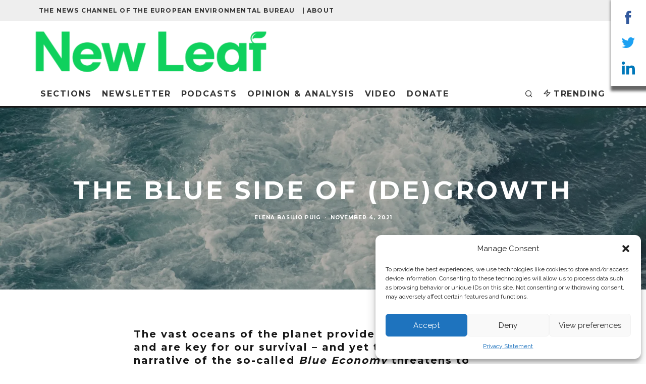

--- FILE ---
content_type: text/html; charset=UTF-8
request_url: https://meta.eeb.org/2021/11/04/the-blue-side-of-degrowth/
body_size: 37050
content:
<!DOCTYPE html>
<html lang="en-US">
<head>
	<meta charset="UTF-8">
			<meta name="viewport" content="width=device-width, height=device-height, initial-scale=1.0, minimum-scale=1.0">
		<link rel="profile" href="https://gmpg.org/xfn/11">
	<link rel="icon" type="image/png" href="/favicon-96x96.png" sizes="96x96" />
	<link rel="icon" type="image/svg+xml" href="/favicon.svg" />
	<link rel="shortcut icon" href="/favicon.ico" />
	<link rel="apple-touch-icon" sizes="180x180" href="/apple-touch-icon.png" />
	<meta name="apple-mobile-web-app-title" content="New Leaf" />
	<link rel="manifest" href="/site.webmanifest" />
	<meta name='robots' content='index, follow, max-image-preview:large, max-snippet:-1, max-video-preview:-1' />
<!-- Google tag (gtag.js) Consent Mode dataLayer added by Site Kit -->
<script type="text/javascript" id="google_gtagjs-js-consent-mode-data-layer">
/* <![CDATA[ */
window.dataLayer = window.dataLayer || [];function gtag(){dataLayer.push(arguments);}
gtag('consent', 'default', {"ad_personalization":"denied","ad_storage":"denied","ad_user_data":"denied","analytics_storage":"denied","functionality_storage":"denied","security_storage":"denied","personalization_storage":"denied","region":["AT","BE","BG","CH","CY","CZ","DE","DK","EE","ES","FI","FR","GB","GR","HR","HU","IE","IS","IT","LI","LT","LU","LV","MT","NL","NO","PL","PT","RO","SE","SI","SK"],"wait_for_update":500});
window._googlesitekitConsentCategoryMap = {"statistics":["analytics_storage"],"marketing":["ad_storage","ad_user_data","ad_personalization"],"functional":["functionality_storage","security_storage"],"preferences":["personalization_storage"]};
window._googlesitekitConsents = {"ad_personalization":"denied","ad_storage":"denied","ad_user_data":"denied","analytics_storage":"denied","functionality_storage":"denied","security_storage":"denied","personalization_storage":"denied","region":["AT","BE","BG","CH","CY","CZ","DE","DK","EE","ES","FI","FR","GB","GR","HR","HU","IE","IS","IT","LI","LT","LU","LV","MT","NL","NO","PL","PT","RO","SE","SI","SK"],"wait_for_update":500};
/* ]]> */
</script>
<!-- End Google tag (gtag.js) Consent Mode dataLayer added by Site Kit -->

	<!-- This site is optimized with the Yoast SEO plugin v23.5 - https://yoast.com/wordpress/plugins/seo/ -->
	<title>The Blue Side of (De)Growth - New Leaf</title>
	<link rel="canonical" href="https://meta.eeb.org/2021/11/04/the-blue-side-of-degrowth/" />
	<meta property="og:locale" content="en_US" />
	<meta property="og:type" content="article" />
	<meta property="og:title" content="The Blue Side of (De)Growth - New Leaf" />
	<meta property="og:description" content="The vast oceans of the planet provide myriad resources and are key for our survival – and yet the burgeoning narrative of the so-called Blue Economy threatens to entrench the same fallacy of endless growth in the oceans as on land. Elena Basilio Puig and Marguerite Culot examine the dangers on the horizon and chart the course towards a new wave of degrowth. &#8220;We are making the same mistakes in the sea as on land, with large scale over-exploitation of [&hellip;]" />
	<meta property="og:url" content="https://meta.eeb.org/2021/11/04/the-blue-side-of-degrowth/" />
	<meta property="og:site_name" content="New Leaf" />
	<meta property="article:publisher" content="https://www.facebook.com/EuropeanEnvironmentalBureau" />
	<meta property="article:published_time" content="2021-11-04T09:31:28+00:00" />
	<meta property="article:modified_time" content="2021-11-04T09:31:29+00:00" />
	<meta property="og:image" content="https://i0.wp.com/meta.eeb.org/wp-content/uploads/2021/11/META-banner-for-blue-economy.png?fit=1024%2C512&ssl=1" />
	<meta property="og:image:width" content="1024" />
	<meta property="og:image:height" content="512" />
	<meta property="og:image:type" content="image/png" />
	<meta name="author" content="Elena Basilio Puig" />
	<meta name="twitter:card" content="summary_large_image" />
	<meta name="twitter:creator" content="@Green_Europe" />
	<meta name="twitter:site" content="@Green_Europe" />
	<meta name="twitter:label1" content="Written by" />
	<meta name="twitter:data1" content="Elena Basilio Puig" />
	<meta name="twitter:label2" content="Est. reading time" />
	<meta name="twitter:data2" content="6 minutes" />
	<script type="application/ld+json" class="yoast-schema-graph">{"@context":"https://schema.org","@graph":[{"@type":"Article","@id":"https://meta.eeb.org/2021/11/04/the-blue-side-of-degrowth/#article","isPartOf":{"@id":"https://meta.eeb.org/2021/11/04/the-blue-side-of-degrowth/"},"author":{"name":"Elena Basilio Puig","@id":"https://meta.eeb.org/#/schema/person/5a3e86e339818021c0773e5a2e802eb8"},"headline":"The Blue Side of (De)Growth","datePublished":"2021-11-04T09:31:28+00:00","dateModified":"2021-11-04T09:31:29+00:00","mainEntityOfPage":{"@id":"https://meta.eeb.org/2021/11/04/the-blue-side-of-degrowth/"},"wordCount":1367,"commentCount":0,"publisher":{"@id":"https://meta.eeb.org/#organization"},"image":{"@id":"https://meta.eeb.org/2021/11/04/the-blue-side-of-degrowth/#primaryimage"},"thumbnailUrl":"https://i0.wp.com/meta.eeb.org/wp-content/uploads/2021/11/blue-economy-scaled.jpg?fit=2560%2C1920&ssl=1","keywords":["degrowth","oceans","Seas at Risk"],"articleSection":["Economic Transition"],"inLanguage":"en-US","potentialAction":[{"@type":"CommentAction","name":"Comment","target":["https://meta.eeb.org/2021/11/04/the-blue-side-of-degrowth/#respond"]}]},{"@type":"WebPage","@id":"https://meta.eeb.org/2021/11/04/the-blue-side-of-degrowth/","url":"https://meta.eeb.org/2021/11/04/the-blue-side-of-degrowth/","name":"The Blue Side of (De)Growth - New Leaf","isPartOf":{"@id":"https://meta.eeb.org/#website"},"primaryImageOfPage":{"@id":"https://meta.eeb.org/2021/11/04/the-blue-side-of-degrowth/#primaryimage"},"image":{"@id":"https://meta.eeb.org/2021/11/04/the-blue-side-of-degrowth/#primaryimage"},"thumbnailUrl":"https://i0.wp.com/meta.eeb.org/wp-content/uploads/2021/11/blue-economy-scaled.jpg?fit=2560%2C1920&ssl=1","datePublished":"2021-11-04T09:31:28+00:00","dateModified":"2021-11-04T09:31:29+00:00","breadcrumb":{"@id":"https://meta.eeb.org/2021/11/04/the-blue-side-of-degrowth/#breadcrumb"},"inLanguage":"en-US","potentialAction":[{"@type":"ReadAction","target":["https://meta.eeb.org/2021/11/04/the-blue-side-of-degrowth/"]}]},{"@type":"ImageObject","inLanguage":"en-US","@id":"https://meta.eeb.org/2021/11/04/the-blue-side-of-degrowth/#primaryimage","url":"https://i0.wp.com/meta.eeb.org/wp-content/uploads/2021/11/blue-economy-scaled.jpg?fit=2560%2C1920&ssl=1","contentUrl":"https://i0.wp.com/meta.eeb.org/wp-content/uploads/2021/11/blue-economy-scaled.jpg?fit=2560%2C1920&ssl=1","width":2560,"height":1920},{"@type":"BreadcrumbList","@id":"https://meta.eeb.org/2021/11/04/the-blue-side-of-degrowth/#breadcrumb","itemListElement":[{"@type":"ListItem","position":1,"name":"Home","item":"https://meta.eeb.org/"},{"@type":"ListItem","position":2,"name":"The Blue Side of (De)Growth"}]},{"@type":"WebSite","@id":"https://meta.eeb.org/#website","url":"https://meta.eeb.org/","name":"META","description":"The news channel of the European Environmental Bureau","publisher":{"@id":"https://meta.eeb.org/#organization"},"potentialAction":[{"@type":"SearchAction","target":{"@type":"EntryPoint","urlTemplate":"https://meta.eeb.org/?s={search_term_string}"},"query-input":{"@type":"PropertyValueSpecification","valueRequired":true,"valueName":"search_term_string"}}],"inLanguage":"en-US"},{"@type":"Organization","@id":"https://meta.eeb.org/#organization","name":"European Environmental Bureau","url":"https://meta.eeb.org/","logo":{"@type":"ImageObject","inLanguage":"en-US","@id":"https://meta.eeb.org/#/schema/logo/image/","url":"https://i2.wp.com/meta.eeb.org/wp-content/uploads/2017/07/EEB-logo-transparent-blue-text-rgb.png?fit=1940%2C1452&ssl=1","contentUrl":"https://i2.wp.com/meta.eeb.org/wp-content/uploads/2017/07/EEB-logo-transparent-blue-text-rgb.png?fit=1940%2C1452&ssl=1","width":1940,"height":1452,"caption":"European Environmental Bureau"},"image":{"@id":"https://meta.eeb.org/#/schema/logo/image/"},"sameAs":["https://www.facebook.com/EuropeanEnvironmentalBureau","https://x.com/Green_Europe","https://www.linkedin.com/company/european-environmental-bureau","https://www.youtube.com/user/TheEEBchannel/","https://en.wikipedia.org/wiki/European_Environmental_Bureau"]},{"@type":"Person","@id":"https://meta.eeb.org/#/schema/person/5a3e86e339818021c0773e5a2e802eb8","name":"Elena Basilio Puig","image":{"@type":"ImageObject","inLanguage":"en-US","@id":"https://meta.eeb.org/#/schema/person/image/","url":"https://secure.gravatar.com/avatar/4cb3fd3985598b40dae511c968fbe04c?s=96&d=mm&r=g","contentUrl":"https://secure.gravatar.com/avatar/4cb3fd3985598b40dae511c968fbe04c?s=96&d=mm&r=g","caption":"Elena Basilio Puig"},"url":"https://meta.eeb.org/author/elena-basilio-puig/"}]}</script>
	<!-- / Yoast SEO plugin. -->


<link rel='dns-prefetch' href='//www.googletagmanager.com' />
<link rel='dns-prefetch' href='//stats.wp.com' />
<link rel='dns-prefetch' href='//fonts.googleapis.com' />
<link rel='dns-prefetch' href='//fonts.gstatic.com' />
<link rel='dns-prefetch' href='//ajax.googleapis.com' />
<link rel='dns-prefetch' href='//apis.google.com' />
<link rel='dns-prefetch' href='//google-analytics.com' />
<link rel='dns-prefetch' href='//www.google-analytics.com' />
<link rel='dns-prefetch' href='//ssl.google-analytics.com' />
<link rel='dns-prefetch' href='//youtube.com' />
<link rel='dns-prefetch' href='//s.gravatar.com' />
<link rel='dns-prefetch' href='//i0.wp.com' />
<link rel='dns-prefetch' href='//v0.wordpress.com' />
<link rel='dns-prefetch' href='//widgets.wp.com' />
<link rel='dns-prefetch' href='//s0.wp.com' />
<link rel='dns-prefetch' href='//0.gravatar.com' />
<link rel='dns-prefetch' href='//1.gravatar.com' />
<link rel='dns-prefetch' href='//2.gravatar.com' />
<link rel="alternate" type="application/rss+xml" title="New Leaf &raquo; Feed" href="https://meta.eeb.org/feed/" />
<link rel="alternate" type="application/rss+xml" title="New Leaf &raquo; Comments Feed" href="https://meta.eeb.org/comments/feed/" />
<link rel="alternate" type="application/rss+xml" title="New Leaf &raquo; The Blue Side of (De)Growth Comments Feed" href="https://meta.eeb.org/2021/11/04/the-blue-side-of-degrowth/feed/" />
<script type="text/javascript">
/* <![CDATA[ */
window._wpemojiSettings = {"baseUrl":"https:\/\/s.w.org\/images\/core\/emoji\/14.0.0\/72x72\/","ext":".png","svgUrl":"https:\/\/s.w.org\/images\/core\/emoji\/14.0.0\/svg\/","svgExt":".svg","source":{"concatemoji":"https:\/\/meta.eeb.org\/wp-includes\/js\/wp-emoji-release.min.js?ver=6.4.7"}};
/*! This file is auto-generated */
!function(i,n){var o,s,e;function c(e){try{var t={supportTests:e,timestamp:(new Date).valueOf()};sessionStorage.setItem(o,JSON.stringify(t))}catch(e){}}function p(e,t,n){e.clearRect(0,0,e.canvas.width,e.canvas.height),e.fillText(t,0,0);var t=new Uint32Array(e.getImageData(0,0,e.canvas.width,e.canvas.height).data),r=(e.clearRect(0,0,e.canvas.width,e.canvas.height),e.fillText(n,0,0),new Uint32Array(e.getImageData(0,0,e.canvas.width,e.canvas.height).data));return t.every(function(e,t){return e===r[t]})}function u(e,t,n){switch(t){case"flag":return n(e,"\ud83c\udff3\ufe0f\u200d\u26a7\ufe0f","\ud83c\udff3\ufe0f\u200b\u26a7\ufe0f")?!1:!n(e,"\ud83c\uddfa\ud83c\uddf3","\ud83c\uddfa\u200b\ud83c\uddf3")&&!n(e,"\ud83c\udff4\udb40\udc67\udb40\udc62\udb40\udc65\udb40\udc6e\udb40\udc67\udb40\udc7f","\ud83c\udff4\u200b\udb40\udc67\u200b\udb40\udc62\u200b\udb40\udc65\u200b\udb40\udc6e\u200b\udb40\udc67\u200b\udb40\udc7f");case"emoji":return!n(e,"\ud83e\udef1\ud83c\udffb\u200d\ud83e\udef2\ud83c\udfff","\ud83e\udef1\ud83c\udffb\u200b\ud83e\udef2\ud83c\udfff")}return!1}function f(e,t,n){var r="undefined"!=typeof WorkerGlobalScope&&self instanceof WorkerGlobalScope?new OffscreenCanvas(300,150):i.createElement("canvas"),a=r.getContext("2d",{willReadFrequently:!0}),o=(a.textBaseline="top",a.font="600 32px Arial",{});return e.forEach(function(e){o[e]=t(a,e,n)}),o}function t(e){var t=i.createElement("script");t.src=e,t.defer=!0,i.head.appendChild(t)}"undefined"!=typeof Promise&&(o="wpEmojiSettingsSupports",s=["flag","emoji"],n.supports={everything:!0,everythingExceptFlag:!0},e=new Promise(function(e){i.addEventListener("DOMContentLoaded",e,{once:!0})}),new Promise(function(t){var n=function(){try{var e=JSON.parse(sessionStorage.getItem(o));if("object"==typeof e&&"number"==typeof e.timestamp&&(new Date).valueOf()<e.timestamp+604800&&"object"==typeof e.supportTests)return e.supportTests}catch(e){}return null}();if(!n){if("undefined"!=typeof Worker&&"undefined"!=typeof OffscreenCanvas&&"undefined"!=typeof URL&&URL.createObjectURL&&"undefined"!=typeof Blob)try{var e="postMessage("+f.toString()+"("+[JSON.stringify(s),u.toString(),p.toString()].join(",")+"));",r=new Blob([e],{type:"text/javascript"}),a=new Worker(URL.createObjectURL(r),{name:"wpTestEmojiSupports"});return void(a.onmessage=function(e){c(n=e.data),a.terminate(),t(n)})}catch(e){}c(n=f(s,u,p))}t(n)}).then(function(e){for(var t in e)n.supports[t]=e[t],n.supports.everything=n.supports.everything&&n.supports[t],"flag"!==t&&(n.supports.everythingExceptFlag=n.supports.everythingExceptFlag&&n.supports[t]);n.supports.everythingExceptFlag=n.supports.everythingExceptFlag&&!n.supports.flag,n.DOMReady=!1,n.readyCallback=function(){n.DOMReady=!0}}).then(function(){return e}).then(function(){var e;n.supports.everything||(n.readyCallback(),(e=n.source||{}).concatemoji?t(e.concatemoji):e.wpemoji&&e.twemoji&&(t(e.twemoji),t(e.wpemoji)))}))}((window,document),window._wpemojiSettings);
/* ]]> */
</script>
<style id='wp-emoji-styles-inline-css' type='text/css'>

	img.wp-smiley, img.emoji {
		display: inline !important;
		border: none !important;
		box-shadow: none !important;
		height: 1em !important;
		width: 1em !important;
		margin: 0 0.07em !important;
		vertical-align: -0.1em !important;
		background: none !important;
		padding: 0 !important;
	}
</style>
<link rel='stylesheet' id='wp-block-library-css' href='https://meta.eeb.org/wp-includes/css/dist/block-library/style.min.css?ver=6.4.7' type='text/css' media='all' />
<link rel='stylesheet' id='mediaelement-css' href='https://meta.eeb.org/wp-includes/js/mediaelement/mediaelementplayer-legacy.min.css?ver=4.2.17' type='text/css' media='all' />
<link rel='stylesheet' id='wp-mediaelement-css' href='https://meta.eeb.org/wp-includes/js/mediaelement/wp-mediaelement.min.css?ver=6.4.7' type='text/css' media='all' />
<style id='jetpack-sharing-buttons-style-inline-css' type='text/css'>
.jetpack-sharing-buttons__services-list{display:flex;flex-direction:row;flex-wrap:wrap;gap:0;list-style-type:none;margin:5px;padding:0}.jetpack-sharing-buttons__services-list.has-small-icon-size{font-size:12px}.jetpack-sharing-buttons__services-list.has-normal-icon-size{font-size:16px}.jetpack-sharing-buttons__services-list.has-large-icon-size{font-size:24px}.jetpack-sharing-buttons__services-list.has-huge-icon-size{font-size:36px}@media print{.jetpack-sharing-buttons__services-list{display:none!important}}.editor-styles-wrapper .wp-block-jetpack-sharing-buttons{gap:0;padding-inline-start:0}ul.jetpack-sharing-buttons__services-list.has-background{padding:1.25em 2.375em}
</style>
<style id='classic-theme-styles-inline-css' type='text/css'>
/*! This file is auto-generated */
.wp-block-button__link{color:#fff;background-color:#32373c;border-radius:9999px;box-shadow:none;text-decoration:none;padding:calc(.667em + 2px) calc(1.333em + 2px);font-size:1.125em}.wp-block-file__button{background:#32373c;color:#fff;text-decoration:none}
</style>
<style id='global-styles-inline-css' type='text/css'>
body{--wp--preset--color--black: #000000;--wp--preset--color--cyan-bluish-gray: #abb8c3;--wp--preset--color--white: #ffffff;--wp--preset--color--pale-pink: #f78da7;--wp--preset--color--vivid-red: #cf2e2e;--wp--preset--color--luminous-vivid-orange: #ff6900;--wp--preset--color--luminous-vivid-amber: #fcb900;--wp--preset--color--light-green-cyan: #7bdcb5;--wp--preset--color--vivid-green-cyan: #00d084;--wp--preset--color--pale-cyan-blue: #8ed1fc;--wp--preset--color--vivid-cyan-blue: #0693e3;--wp--preset--color--vivid-purple: #9b51e0;--wp--preset--gradient--vivid-cyan-blue-to-vivid-purple: linear-gradient(135deg,rgba(6,147,227,1) 0%,rgb(155,81,224) 100%);--wp--preset--gradient--light-green-cyan-to-vivid-green-cyan: linear-gradient(135deg,rgb(122,220,180) 0%,rgb(0,208,130) 100%);--wp--preset--gradient--luminous-vivid-amber-to-luminous-vivid-orange: linear-gradient(135deg,rgba(252,185,0,1) 0%,rgba(255,105,0,1) 100%);--wp--preset--gradient--luminous-vivid-orange-to-vivid-red: linear-gradient(135deg,rgba(255,105,0,1) 0%,rgb(207,46,46) 100%);--wp--preset--gradient--very-light-gray-to-cyan-bluish-gray: linear-gradient(135deg,rgb(238,238,238) 0%,rgb(169,184,195) 100%);--wp--preset--gradient--cool-to-warm-spectrum: linear-gradient(135deg,rgb(74,234,220) 0%,rgb(151,120,209) 20%,rgb(207,42,186) 40%,rgb(238,44,130) 60%,rgb(251,105,98) 80%,rgb(254,248,76) 100%);--wp--preset--gradient--blush-light-purple: linear-gradient(135deg,rgb(255,206,236) 0%,rgb(152,150,240) 100%);--wp--preset--gradient--blush-bordeaux: linear-gradient(135deg,rgb(254,205,165) 0%,rgb(254,45,45) 50%,rgb(107,0,62) 100%);--wp--preset--gradient--luminous-dusk: linear-gradient(135deg,rgb(255,203,112) 0%,rgb(199,81,192) 50%,rgb(65,88,208) 100%);--wp--preset--gradient--pale-ocean: linear-gradient(135deg,rgb(255,245,203) 0%,rgb(182,227,212) 50%,rgb(51,167,181) 100%);--wp--preset--gradient--electric-grass: linear-gradient(135deg,rgb(202,248,128) 0%,rgb(113,206,126) 100%);--wp--preset--gradient--midnight: linear-gradient(135deg,rgb(2,3,129) 0%,rgb(40,116,252) 100%);--wp--preset--font-size--small: 13px;--wp--preset--font-size--medium: 20px;--wp--preset--font-size--large: 36px;--wp--preset--font-size--x-large: 42px;--wp--preset--spacing--20: 0.44rem;--wp--preset--spacing--30: 0.67rem;--wp--preset--spacing--40: 1rem;--wp--preset--spacing--50: 1.5rem;--wp--preset--spacing--60: 2.25rem;--wp--preset--spacing--70: 3.38rem;--wp--preset--spacing--80: 5.06rem;--wp--preset--shadow--natural: 6px 6px 9px rgba(0, 0, 0, 0.2);--wp--preset--shadow--deep: 12px 12px 50px rgba(0, 0, 0, 0.4);--wp--preset--shadow--sharp: 6px 6px 0px rgba(0, 0, 0, 0.2);--wp--preset--shadow--outlined: 6px 6px 0px -3px rgba(255, 255, 255, 1), 6px 6px rgba(0, 0, 0, 1);--wp--preset--shadow--crisp: 6px 6px 0px rgba(0, 0, 0, 1);}:where(.is-layout-flex){gap: 0.5em;}:where(.is-layout-grid){gap: 0.5em;}body .is-layout-flow > .alignleft{float: left;margin-inline-start: 0;margin-inline-end: 2em;}body .is-layout-flow > .alignright{float: right;margin-inline-start: 2em;margin-inline-end: 0;}body .is-layout-flow > .aligncenter{margin-left: auto !important;margin-right: auto !important;}body .is-layout-constrained > .alignleft{float: left;margin-inline-start: 0;margin-inline-end: 2em;}body .is-layout-constrained > .alignright{float: right;margin-inline-start: 2em;margin-inline-end: 0;}body .is-layout-constrained > .aligncenter{margin-left: auto !important;margin-right: auto !important;}body .is-layout-constrained > :where(:not(.alignleft):not(.alignright):not(.alignfull)){max-width: var(--wp--style--global--content-size);margin-left: auto !important;margin-right: auto !important;}body .is-layout-constrained > .alignwide{max-width: var(--wp--style--global--wide-size);}body .is-layout-flex{display: flex;}body .is-layout-flex{flex-wrap: wrap;align-items: center;}body .is-layout-flex > *{margin: 0;}body .is-layout-grid{display: grid;}body .is-layout-grid > *{margin: 0;}:where(.wp-block-columns.is-layout-flex){gap: 2em;}:where(.wp-block-columns.is-layout-grid){gap: 2em;}:where(.wp-block-post-template.is-layout-flex){gap: 1.25em;}:where(.wp-block-post-template.is-layout-grid){gap: 1.25em;}.has-black-color{color: var(--wp--preset--color--black) !important;}.has-cyan-bluish-gray-color{color: var(--wp--preset--color--cyan-bluish-gray) !important;}.has-white-color{color: var(--wp--preset--color--white) !important;}.has-pale-pink-color{color: var(--wp--preset--color--pale-pink) !important;}.has-vivid-red-color{color: var(--wp--preset--color--vivid-red) !important;}.has-luminous-vivid-orange-color{color: var(--wp--preset--color--luminous-vivid-orange) !important;}.has-luminous-vivid-amber-color{color: var(--wp--preset--color--luminous-vivid-amber) !important;}.has-light-green-cyan-color{color: var(--wp--preset--color--light-green-cyan) !important;}.has-vivid-green-cyan-color{color: var(--wp--preset--color--vivid-green-cyan) !important;}.has-pale-cyan-blue-color{color: var(--wp--preset--color--pale-cyan-blue) !important;}.has-vivid-cyan-blue-color{color: var(--wp--preset--color--vivid-cyan-blue) !important;}.has-vivid-purple-color{color: var(--wp--preset--color--vivid-purple) !important;}.has-black-background-color{background-color: var(--wp--preset--color--black) !important;}.has-cyan-bluish-gray-background-color{background-color: var(--wp--preset--color--cyan-bluish-gray) !important;}.has-white-background-color{background-color: var(--wp--preset--color--white) !important;}.has-pale-pink-background-color{background-color: var(--wp--preset--color--pale-pink) !important;}.has-vivid-red-background-color{background-color: var(--wp--preset--color--vivid-red) !important;}.has-luminous-vivid-orange-background-color{background-color: var(--wp--preset--color--luminous-vivid-orange) !important;}.has-luminous-vivid-amber-background-color{background-color: var(--wp--preset--color--luminous-vivid-amber) !important;}.has-light-green-cyan-background-color{background-color: var(--wp--preset--color--light-green-cyan) !important;}.has-vivid-green-cyan-background-color{background-color: var(--wp--preset--color--vivid-green-cyan) !important;}.has-pale-cyan-blue-background-color{background-color: var(--wp--preset--color--pale-cyan-blue) !important;}.has-vivid-cyan-blue-background-color{background-color: var(--wp--preset--color--vivid-cyan-blue) !important;}.has-vivid-purple-background-color{background-color: var(--wp--preset--color--vivid-purple) !important;}.has-black-border-color{border-color: var(--wp--preset--color--black) !important;}.has-cyan-bluish-gray-border-color{border-color: var(--wp--preset--color--cyan-bluish-gray) !important;}.has-white-border-color{border-color: var(--wp--preset--color--white) !important;}.has-pale-pink-border-color{border-color: var(--wp--preset--color--pale-pink) !important;}.has-vivid-red-border-color{border-color: var(--wp--preset--color--vivid-red) !important;}.has-luminous-vivid-orange-border-color{border-color: var(--wp--preset--color--luminous-vivid-orange) !important;}.has-luminous-vivid-amber-border-color{border-color: var(--wp--preset--color--luminous-vivid-amber) !important;}.has-light-green-cyan-border-color{border-color: var(--wp--preset--color--light-green-cyan) !important;}.has-vivid-green-cyan-border-color{border-color: var(--wp--preset--color--vivid-green-cyan) !important;}.has-pale-cyan-blue-border-color{border-color: var(--wp--preset--color--pale-cyan-blue) !important;}.has-vivid-cyan-blue-border-color{border-color: var(--wp--preset--color--vivid-cyan-blue) !important;}.has-vivid-purple-border-color{border-color: var(--wp--preset--color--vivid-purple) !important;}.has-vivid-cyan-blue-to-vivid-purple-gradient-background{background: var(--wp--preset--gradient--vivid-cyan-blue-to-vivid-purple) !important;}.has-light-green-cyan-to-vivid-green-cyan-gradient-background{background: var(--wp--preset--gradient--light-green-cyan-to-vivid-green-cyan) !important;}.has-luminous-vivid-amber-to-luminous-vivid-orange-gradient-background{background: var(--wp--preset--gradient--luminous-vivid-amber-to-luminous-vivid-orange) !important;}.has-luminous-vivid-orange-to-vivid-red-gradient-background{background: var(--wp--preset--gradient--luminous-vivid-orange-to-vivid-red) !important;}.has-very-light-gray-to-cyan-bluish-gray-gradient-background{background: var(--wp--preset--gradient--very-light-gray-to-cyan-bluish-gray) !important;}.has-cool-to-warm-spectrum-gradient-background{background: var(--wp--preset--gradient--cool-to-warm-spectrum) !important;}.has-blush-light-purple-gradient-background{background: var(--wp--preset--gradient--blush-light-purple) !important;}.has-blush-bordeaux-gradient-background{background: var(--wp--preset--gradient--blush-bordeaux) !important;}.has-luminous-dusk-gradient-background{background: var(--wp--preset--gradient--luminous-dusk) !important;}.has-pale-ocean-gradient-background{background: var(--wp--preset--gradient--pale-ocean) !important;}.has-electric-grass-gradient-background{background: var(--wp--preset--gradient--electric-grass) !important;}.has-midnight-gradient-background{background: var(--wp--preset--gradient--midnight) !important;}.has-small-font-size{font-size: var(--wp--preset--font-size--small) !important;}.has-medium-font-size{font-size: var(--wp--preset--font-size--medium) !important;}.has-large-font-size{font-size: var(--wp--preset--font-size--large) !important;}.has-x-large-font-size{font-size: var(--wp--preset--font-size--x-large) !important;}
.wp-block-navigation a:where(:not(.wp-element-button)){color: inherit;}
:where(.wp-block-post-template.is-layout-flex){gap: 1.25em;}:where(.wp-block-post-template.is-layout-grid){gap: 1.25em;}
:where(.wp-block-columns.is-layout-flex){gap: 2em;}:where(.wp-block-columns.is-layout-grid){gap: 2em;}
.wp-block-pullquote{font-size: 1.5em;line-height: 1.6;}
</style>
<link rel='stylesheet' id='contact-form-7-css' href='https://meta.eeb.org/wp-content/plugins/contact-form-7/includes/css/styles.css?ver=5.9.8' type='text/css' media='all' />
<link rel='stylesheet' id='poll-maker-ays-css' href='https://meta.eeb.org/wp-content/plugins/poll-maker/public/css/poll-maker-ays-public.css?ver=6.0.1' type='text/css' media='all' />
<link rel='stylesheet' id='cmplz-general-css' href='https://meta.eeb.org/wp-content/plugins/complianz-gdpr/assets/css/cookieblocker.min.css?ver=1758550729' type='text/css' media='all' />
<link rel='stylesheet' id='codetipi-15zine-style-css' href='https://meta.eeb.org/wp-content/themes/15zine/assets/css/style.min.css?ver=3.3.9.8' type='text/css' media='all' />
<style id='codetipi-15zine-style-inline-css' type='text/css'>
.link-color-wrap > * > a,.link-color-wrap > * > ul a{ color: #009bdb;}.link-color-wrap > * > a:hover,.link-color-wrap > * > ul a:hover{ color: #d3d751;}body{ color: #2e2e2e;}.site-footer{ color: #fff;}body{font-size:14px;font-weight:400;line-height:1.6;text-transform:none;}.excerpt{font-size:14px;font-weight:400;line-height:1.6;text-transform:none;}.preview-thumbnail .title, .preview-review .title{font-size:14px;font-weight:700;letter-spacing:0.1em;line-height:1.3;text-transform:uppercase;}.byline{font-size:10px;font-weight:700;letter-spacing:0.1em;line-height:1.3;text-transform:uppercase;}.tipi-button, .button__back__home{font-size:14px;font-weight:700;letter-spacing:0.1em;text-transform:uppercase;}.breadcrumbs{font-size:11px;font-weight:400;letter-spacing:0.1em;text-transform:none;}.secondary-menu-wrap{font-size:14px;font-weight:700;letter-spacing:0.1em;line-height:1;text-transform:uppercase;}.preview-slider.title-s .title{font-size:14px;font-weight:700;letter-spacing:0.1em;line-height:1.3;text-transform:uppercase;}.preview-slider.title-m .title{font-size:14px;font-weight:700;letter-spacing:0.1em;line-height:1.3;text-transform:uppercase;}.preview-slider.title-l .title{font-size:14px;font-weight:700;letter-spacing:0.1em;line-height:1.3;text-transform:uppercase;}.preview-slider.title-xl .title{font-size:14px;font-weight:700;letter-spacing:0.1em;line-height:1.3;text-transform:uppercase;}.preview-grid.title-s .title{font-size:14px;font-weight:700;letter-spacing:0.1em;line-height:1.3;text-transform:uppercase;}.preview-grid.title-m .title{font-size:14px;font-weight:700;letter-spacing:0.1em;line-height:1.3;text-transform:uppercase;}.preview-grid.title-l .title{font-size:14px;font-weight:700;letter-spacing:0.1em;line-height:1.3;text-transform:uppercase;}.preview-classic .title{font-size:14px;font-weight:700;letter-spacing:0.1em;line-height:1.3;text-transform:uppercase;}.preview-2 .title{font-size:14px;font-weight:700;letter-spacing:0.1em;line-height:1.3;text-transform:uppercase;}.entry-content blockquote, .entry-content .wp-block-pullquote p{font-size:18px;font-weight:400;line-height:1.5;text-transform:none;}.hero-wrap .caption, .gallery-block__wrap .caption{font-size:10px;font-weight:400;line-height:1.2;text-transform:none;}.main-navigation{font-size:14px;font-weight:700;letter-spacing:0.12em;line-height:1;text-transform:uppercase;}.hero-meta.tipi-s-typo .title{font-size:18px;font-weight:700;letter-spacing:0.1em;line-height:1.3;text-transform:uppercase;}.hero-meta.tipi-m-typo .title{font-size:18px;font-weight:700;letter-spacing:0.1em;line-height:1.3;text-transform:uppercase;}.hero-meta.tipi-l-typo .title{font-size:18px;font-weight:700;letter-spacing:0.1em;line-height:1.3;text-transform:uppercase;}.entry-content h1{font-size:18px;font-weight:700;letter-spacing:0.1em;line-height:1.3;text-transform:uppercase;}.entry-content h2{font-size:18px;font-weight:700;letter-spacing:0.1em;line-height:1.3;text-transform:uppercase;}.entry-content h3{font-size:14px;font-weight:700;letter-spacing:0.1em;line-height:1.3;text-transform:uppercase;}.entry-content h4{font-size:14px;font-weight:700;letter-spacing:0.1em;line-height:1.3;text-transform:uppercase;}.entry-content h5{font-size:14px;font-weight:700;letter-spacing:0.1em;line-height:1.3;text-transform:uppercase;}.widget-title{font-size:14px;font-weight:700;letter-spacing:0.1em;line-height:1.3;text-transform:uppercase;}.block-title-wrap .title{font-size:18px;font-weight:700;letter-spacing:0.1em;line-height:1.2;text-transform:uppercase;}.block-subtitle{font-size:15px;font-weight:700;letter-spacing:0.1em;line-height:1.3;text-transform:uppercase;}.preview-classic { padding-bottom: 30px; }.block-wrap-classic .block ~ .block .preview-1:first-child { padding-top: 30px; }.preview-thumbnail { padding-bottom: 20px; }.codetipi-15zine-widget .preview-thumbnail { padding-bottom: 15px; }.preview-classic{ border-bottom:1px dotted #f2f2f2;}.preview-classic { margin-bottom: 30px; }.block-wrap-bs-62 .block ~ .block, .block-wrap-classic .block ~ .block .preview-1:first-child { margin-top: 30px; }.block-wrap-classic .block ~ .block .preview-1:first-child{ border-top:1px dotted #f2f2f2;}.preview-classic { margin-bottom: 30px; }.block-wrap-bs-62 .block ~ .block, .block-wrap-classic .block ~ .block .preview-1:first-child { margin-top: 30px; }.preview-thumbnail{ border-bottom:1px dotted #f2f2f2;}.preview-thumbnail { margin-bottom: 20px; }.codetipi-15zine-widget .preview-thumbnail { margin-bottom: 15px; }.main-menu-logo img { width: 122px; }.mm-submenu-2 .mm-51 .menu-wrap > .sub-menu > li > a { color: #239d48; }.cb-review-box .cb-bar .cb-overlay span { background: #f9db32; }.cb-review-box i { color: #f9db32; }.preview-slider.tile-overlay--1:after, .preview-slider.tile-overlay--2 .meta:after { opacity: 0.25; }.preview-grid.tile-overlay--1:after, .preview-grid.tile-overlay--2 .meta:after { opacity: 0.25; }.main-navigation-border { border-bottom-color: #161616; }.cb-mm-on.cb-menu-light #cb-nav-bar .cb-main-nav > li:hover, .cb-mm-on.cb-menu-dark #cb-nav-bar .cb-main-nav > li:hover { background: #1a70aa; }body, #respond, .cb-font-body, .font-b { font-family: 'Raleway',sans-serif; }h1, h2, h3, h4, h5, h6, .cb-font-header, .font-h, #bbp-user-navigation, .cb-byline, .product_meta, .price, .woocommerce-review-link, .cart_item, .cart-collaterals .cart_totals th { font-family: 'Montserrat',sans-serif }.main-menu > li > a, .main-menu-wrap .menu-icons > li > a {
		padding-top: 15px;
		padding-bottom: 15px;
	}.secondary-menu-wrap .menu-icons > li > a, .secondary-menu-wrap .secondary-menu > li > a {
		padding-top: 15px;
		padding-bottom: 15px;
	}.site-mob-header:not(.site-mob-header-11) .header-padding .logo-main-wrap, .site-mob-header:not(.site-mob-header-11) .header-padding .icons-wrap a, .site-mob-header-11 .header-padding {
		padding-top: 20px;
		padding-bottom: 20px;
	}.grid-spacing { border-top-width: 3px; }@media only screen and (min-width: 481px) {.block-wrap-slider:not(.block-wrap-51) .slider-spacing { margin-right: 3px;}.block--feature.block-wrap-slider .block-inner-style { padding-top: 3px;}}@media only screen and (min-width: 768px) {.grid-spacing { border-right-width: 3px; }.block-wrap-55 .slide { margin-right: 3px!important; }.block-wrap-grid:not(.block-wrap-81) .block { width: calc( 100% + 3px ); }.preview-slider.tile-overlay--1:hover:after, .preview-slider.tile-overlay--2.tile-overlay--gradient:hover:after, .preview-slider.tile-overlay--2:hover .meta:after { opacity: 0.75 ; }.preview-grid.tile-overlay--1:hover:after, .preview-grid.tile-overlay--2.tile-overlay--gradient:hover:after, .preview-grid.tile-overlay--2:hover .meta:after { opacity: 0.75 ; }}@media only screen and (min-width: 1020px) {.site-header .header-padding {
		padding-top: 20px;
		padding-bottom: 20px;
	}body{font-size:18px;}.excerpt{font-size:16px;}.tipi-button, .button__back__home{font-size:12px;}.secondary-menu-wrap{font-size:12px;}.preview-slider.title-s .title{font-size:20px;}.preview-slider.title-m .title{font-size:30px;}.preview-slider.title-l .title{font-size:32px;}.preview-slider.title-xl .title{font-size:38px;}.preview-grid.title-s .title{font-size:20px;}.preview-grid.title-m .title{font-size:30px;}.preview-grid.title-l .title{font-size:32px;}.preview-classic .title{font-size:20px;}.preview-2 .title{font-size:22px;}.entry-content blockquote, .entry-content .wp-block-pullquote p{font-size:30px;}.main-navigation{font-size:16px;}.hero-meta.tipi-s-typo .title{font-size:30px;}.hero-meta.tipi-m-typo .title{font-size:40px;}.hero-meta.tipi-l-typo .title{font-size:50px;}.entry-content h1{font-size:50px;}.entry-content h2{font-size:30px;}.entry-content h3{font-size:24px;}.entry-content h4{font-size:20px;}.entry-content h5{font-size:18px;}.widget-title{font-size:20px;}.block-title-wrap .title{font-size:36px;}}
</style>
<link rel='stylesheet' id='codetipi-15zine-child-style-css' href='https://meta.eeb.org/wp-content/themes/15zine-child/style.css?ver=6.4.7' type='text/css' media='all' />
<link crossorigin="anonymous" rel='stylesheet' id='codetipi-15zine-fonts-css' href='https://fonts.googleapis.com/css?family=Montserrat%3A400%2C700%7CRaleway%3A400%2C700&#038;display=swap' type='text/css' media='all' />
<!--[if IE]>
<link rel='stylesheet' id='codetipi-15zine-ie9-css' href='https://meta.eeb.org/wp-content/themes/15zine/assets/css/ie.css?ver=3.3.9.8' type='text/css' media='all' />
<![endif]-->
<link rel='stylesheet' id='swipebox-css' href='https://meta.eeb.org/wp-content/themes/15zine/assets/css/swipebox.min.css?ver=1.4.4' type='text/css' media='all' />
<link rel='stylesheet' id='login-with-ajax-css' href='https://meta.eeb.org/wp-content/plugins/login-with-ajax/templates/widget.css?ver=4.5.1' type='text/css' media='all' />
<link rel='stylesheet' id='social-logos-css' href='https://meta.eeb.org/wp-content/plugins/jetpack/_inc/social-logos/social-logos.min.css?ver=13.6.1' type='text/css' media='all' />
<link rel='stylesheet' id='jetpack_css-css' href='https://meta.eeb.org/wp-content/plugins/jetpack/css/jetpack.css?ver=13.6.1' type='text/css' media='all' />
<script type="text/javascript" id="jetpack_related-posts-js-extra">
/* <![CDATA[ */
var related_posts_js_options = {"post_heading":"h4"};
/* ]]> */
</script>
<script type="text/javascript" src="https://meta.eeb.org/wp-content/plugins/jetpack/_inc/build/related-posts/related-posts.min.js?ver=20240116" id="jetpack_related-posts-js"></script>
<script type="text/javascript" src="https://meta.eeb.org/wp-includes/js/jquery/jquery.min.js?ver=3.7.1" id="jquery-core-js"></script>
<script type="text/javascript" src="https://meta.eeb.org/wp-includes/js/jquery/jquery-migrate.min.js?ver=3.4.1" id="jquery-migrate-js"></script>
<script type="text/javascript" id="login-with-ajax-js-extra">
/* <![CDATA[ */
var LWA = {"ajaxurl":"https:\/\/meta.eeb.org\/wp-admin\/admin-ajax.php","off":""};
/* ]]> */
</script>
<script type="text/javascript" src="https://meta.eeb.org/wp-content/themes/15zine/plugins/login-with-ajax/login-with-ajax.js?ver=4.5.1" id="login-with-ajax-js"></script>
<script type="text/javascript" src="https://meta.eeb.org/wp-content/plugins/login-with-ajax/ajaxify/ajaxify.min.js?ver=4.5.1" id="login-with-ajax-ajaxify-js"></script>

<!-- Google tag (gtag.js) snippet added by Site Kit -->
<!-- Google Analytics snippet added by Site Kit -->
<script type="text/javascript" src="https://www.googletagmanager.com/gtag/js?id=GT-NM2DXKQ" id="google_gtagjs-js" async></script>
<script type="text/javascript" id="google_gtagjs-js-after">
/* <![CDATA[ */
window.dataLayer = window.dataLayer || [];function gtag(){dataLayer.push(arguments);}
gtag("set","linker",{"domains":["meta.eeb.org"]});
gtag("js", new Date());
gtag("set", "developer_id.dZTNiMT", true);
gtag("config", "GT-NM2DXKQ");
/* ]]> */
</script>
<link rel="https://api.w.org/" href="https://meta.eeb.org/wp-json/" /><link rel="alternate" type="application/json" href="https://meta.eeb.org/wp-json/wp/v2/posts/12242" /><link rel="EditURI" type="application/rsd+xml" title="RSD" href="https://meta.eeb.org/xmlrpc.php?rsd" />
<meta name="generator" content="WordPress 6.4.7" />
<link rel='shortlink' href='https://wp.me/p99XUe-3bs' />
<link rel="alternate" type="application/json+oembed" href="https://meta.eeb.org/wp-json/oembed/1.0/embed?url=https%3A%2F%2Fmeta.eeb.org%2F2021%2F11%2F04%2Fthe-blue-side-of-degrowth%2F" />
<link rel="alternate" type="text/xml+oembed" href="https://meta.eeb.org/wp-json/oembed/1.0/embed?url=https%3A%2F%2Fmeta.eeb.org%2F2021%2F11%2F04%2Fthe-blue-side-of-degrowth%2F&#038;format=xml" />
<!-- afb Instant Articles -->
			<meta property="fb:pages" content="https://www.facebook.com/EuropeanEnvironmentalBureau/" /><meta name="generator" content="Site Kit by Google 1.161.0" />	<style>img#wpstats{display:none}</style>
					<style>.cmplz-hidden {
					display: none !important;
				}</style>			<link rel="preload" href="https://meta.eeb.org/wp-content/plugins/hustle/assets/hustle-ui/fonts/hustle-icons-font.woff2" as="font" type="font/woff2" crossorigin>
		<link rel="preload" type="font/woff2" as="font" href="https://meta.eeb.org/wp-content/themes/15zine/assets/css/15zine/codetipi-15zine.woff2?9oa0lg" crossorigin><link rel="dns-prefetch" href="//fonts.googleapis.com"><link rel="preconnect" href="https://fonts.gstatic.com/" crossorigin><style type="text/css">.recentcomments a{display:inline !important;padding:0 !important;margin:0 !important;}</style><link rel="amphtml" href="https://meta.eeb.org/2021/11/04/the-blue-side-of-degrowth/amp/"><style id="hustle-module-4-0-styles" class="hustle-module-styles hustle-module-styles-4">@media screen and (min-width: 783px) {.hustle-ui[data-id="4"].hustle-float.hustle-displaying-in-large[data-desktop="true"] { right: 10px }.hustle-ui[data-id="4"].hustle-float.hustle-displaying-in-large[data-desktop="true"] { top: 220px }}.hustle-ui[data-id="4"].hustle-float .hustle-social { background-color: #ffffff; }.hustle-ui[data-id="4"].hustle-float .hustle-social { box-shadow: 5px 5px 5px 5px rgba(0,0,0,0.6); -moz-box-shadow: 5px 5px 5px 5px rgba(0,0,0,0.6); -webkit-box-shadow: 5px 5px 5px 5px rgba(0,0,0,0.6); }</style><style id="hustle-module-1-0-styles" class="hustle-module-styles hustle-module-styles-1">.hustle-ui.module_id_1 .hustle-popup-content {max-width: 800px;} .hustle-ui.module_id_1  {padding-right: 10px;padding-left: 10px;}.hustle-ui.module_id_1  .hustle-popup-content .hustle-info,.hustle-ui.module_id_1  .hustle-popup-content .hustle-optin {padding-top: 10px;padding-bottom: 10px;}@media screen and (min-width: 783px) {.hustle-ui:not(.hustle-size--small).module_id_1  {padding-right: 10px;padding-left: 10px;}.hustle-ui:not(.hustle-size--small).module_id_1  .hustle-popup-content .hustle-info,.hustle-ui:not(.hustle-size--small).module_id_1  .hustle-popup-content .hustle-optin {padding-top: 10px;padding-bottom: 10px;}} .hustle-ui.module_id_1 .hustle-layout .hustle-layout-body {margin: 0px 0px 0px 0px;padding: 0px 0px 0px 0px;border-width: 0px 0px 0px 0px;border-style: solid;border-color: #dadada;border-radius: 0px 0px 0px 0px;overflow: hidden;background-color: #25282b;-moz-box-shadow: 0px 0px 0px 0px #000000;-webkit-box-shadow: 0px 0px 0px 0px #000000;box-shadow: 0px 0px 0px 0px #000000;}@media screen and (min-width: 783px) {.hustle-ui:not(.hustle-size--small).module_id_1 .hustle-layout .hustle-layout-body {margin: 0px 0px 0px 0px;padding: 0px 0px 0px 0px;border-width: 0px 0px 0px 0px;border-style: solid;border-radius: 0px 0px 0px 0px;-moz-box-shadow: 0px 0px 0px 0px #000000;-webkit-box-shadow: 0px 0px 0px 0px #000000;box-shadow: 0px 0px 0px 0px #000000;}} .hustle-ui.module_id_1 .hustle-layout .hustle-layout-content {padding: 0px 0px 0px 0px;border-width: 0px 0px 0px 0px;border-style: solid;border-radius: 0px 0px 0px 0px;border-color: rgba(0,0,0,0);background-color: #5D7380;-moz-box-shadow: 0px 0px 0px 0px rgba(0,0,0,0);-webkit-box-shadow: 0px 0px 0px 0px rgba(0,0,0,0);box-shadow: 0px 0px 0px 0px rgba(0,0,0,0);}.hustle-ui.module_id_1 .hustle-main-wrapper {position: relative;padding:32px 0 0;}@media screen and (min-width: 783px) {.hustle-ui:not(.hustle-size--small).module_id_1 .hustle-layout .hustle-layout-content {padding: 0px 0px 0px 0px;border-width: 0px 0px 0px 0px;border-style: solid;border-radius: 0px 0px 0px 0px;-moz-box-shadow: 0px 0px 0px 0px rgba(0,0,0,0);-webkit-box-shadow: 0px 0px 0px 0px rgba(0,0,0,0);box-shadow: 0px 0px 0px 0px rgba(0,0,0,0);}}@media screen and (min-width: 783px) {.hustle-ui:not(.hustle-size--small).module_id_1 .hustle-main-wrapper {padding:32px 0 0;}}.hustle-ui.module_id_1 .hustle-layout .hustle-image {background-color: #35414a;}.hustle-ui.module_id_1 .hustle-layout .hustle-image {height: 150px;overflow: hidden;}@media screen and (min-width: 783px) {.hustle-ui:not(.hustle-size--small).module_id_1 .hustle-layout .hustle-image {height: 150px;}}.hustle-ui.module_id_1 .hustle-layout .hustle-image img {width: 100%;max-width: unset;height: 100%;display: block;position: absolute;object-fit: cover;-ms-interpolation-mode: bicubic;}@media all and (-ms-high-contrast: none), (-ms-high-contrast: active) {.hustle-ui.module_id_1 .hustle-layout .hustle-image img {width: auto;max-width: unset;height: auto;max-height: unset;}}@media screen and (min-width: 783px) {.hustle-ui:not(.hustle-size--small).module_id_1 .hustle-layout .hustle-image img {width: 100%;max-width: unset;height: 100%;display: block;position: absolute;object-fit: cover;-ms-interpolation-mode: bicubic;}}@media all and (min-width: 783px) and (-ms-high-contrast: none), (-ms-high-contrast: active) {.hustle-ui:not(.hustle-size--small).module_id_1 .hustle-layout .hustle-image img {width: auto;max-width: unset;height: auto;max-height: unset;}}.hustle-ui.module_id_1 .hustle-layout .hustle-image img {object-position: center center;-o-object-position: center center;}@media all and (-ms-high-contrast: none), (-ms-high-contrast: active) {.hustle-ui.module_id_1 .hustle-layout .hustle-image img {left: 50%;}}@media all and (-ms-high-contrast: none), (-ms-high-contrast: active) {.hustle-ui.module_id_1 .hustle-layout .hustle-image img {transform: translate(-50%,-50%);-ms-transform: translate(-50%,-50%);-webkit-transform: translate(-50%,-50%);}}@media all and (-ms-high-contrast: none), (-ms-high-contrast: active) {.hustle-ui.module_id_1 .hustle-layout .hustle-image img {top: 50%;}}@media all and (-ms-high-contrast: none), (-ms-high-contrast: active) {.hustle-ui.module_id_1 .hustle-layout .hustle-image img {transform: translate(-50%,-50%);-ms-transform: translate(-50%,-50%);-webkit-transform: translate(-50%,-50%);}}@media screen and (min-width: 783px) {.hustle-ui:not(.hustle-size--small).module_id_1 .hustle-layout .hustle-image img {object-position: center center;-o-object-position: center center;}}@media all and (min-width: 783px) and (-ms-high-contrast: none), (-ms-high-contrast: active) {.hustle-ui:not(.hustle-size--small).module_id_1 .hustle-layout .hustle-image img {left: 50%;right: auto;}}@media all and (min-width: 783px) and (-ms-high-contrast: none), (-ms-high-contrast: active) {.hustle-ui:not(.hustle-size--small).module_id_1 .hustle-layout .hustle-image img {transform: translate(-50%,-50%);-ms-transform: translate(-50%,-50%);-webkit-transform: translate(-50%,-50%);}}@media all and (min-width: 783px) and (-ms-high-contrast: none), (-ms-high-contrast: active) {.hustle-ui:not(.hustle-size--small).module_id_1 .hustle-layout .hustle-image img {top: 50%;bottom: auto;}}@media all and (min-width: 783px) and (-ms-high-contrast: none), (-ms-high-contrast: active) {.hustle-ui:not(.hustle-size--small).module_id_1 .hustle-layout .hustle-image img {transform: translate(-50%,-50%);-ms-transform: translate(-50%,-50%);-webkit-transform: translate(-50%,-50%);}}  .hustle-ui.module_id_1 .hustle-layout .hustle-content {margin: 0px 0px 0px 0px;padding: 10px 10px 10px 10px;border-width: 0px 0px 0px 0px;border-style: solid;border-radius: 0px 0px 0px 0px;border-color: rgba(0,0,0,0);background-color: rgba(0,0,0,0);-moz-box-shadow: 0px 0px 0px 0px rgba(0,0,0,0);-webkit-box-shadow: 0px 0px 0px 0px rgba(0,0,0,0);box-shadow: 0px 0px 0px 0px rgba(0,0,0,0);}.hustle-ui.module_id_1 .hustle-layout .hustle-content .hustle-content-wrap {padding: 10px 0 10px 0;}@media screen and (min-width: 783px) {.hustle-ui:not(.hustle-size--small).module_id_1 .hustle-layout .hustle-content {margin: 0px 0px 0px 0px;padding: 20px 20px 20px 20px;border-width: 0px 0px 0px 0px;border-style: solid;border-radius: 0px 0px 0px 0px;-moz-box-shadow: 0px 0px 0px 0px rgba(0,0,0,0);-webkit-box-shadow: 0px 0px 0px 0px rgba(0,0,0,0);box-shadow: 0px 0px 0px 0px rgba(0,0,0,0);}.hustle-ui:not(.hustle-size--small).module_id_1 .hustle-layout .hustle-content .hustle-content-wrap {padding: 20px 0 20px 0;}} .hustle-ui.module_id_1 .hustle-layout .hustle-title {display: block;margin: 0px 0px 0px 0px;padding: 0px 0px 0px 0px;border-width: 0px 0px 0px 0px;border-style: solid;border-color: rgba(0,0,0,0);border-radius: 0px 0px 0px 0px;background-color: rgba(0,0,0,0);box-shadow: 0px 0px 0px 0px rgba(0,0,0,0);-moz-box-shadow: 0px 0px 0px 0px rgba(0,0,0,0);-webkit-box-shadow: 0px 0px 0px 0px rgba(0,0,0,0);color: #fdfdfd;font: 700 20px/27px Open Sans;font-style: normal;letter-spacing: 0px;text-transform: none;text-decoration: none;text-align: left;}@media screen and (min-width: 783px) {.hustle-ui:not(.hustle-size--small).module_id_1 .hustle-layout .hustle-title {margin: 0px 0px 0px 0px;padding: 0px 0px 0px 0px;border-width: 0px 0px 0px 0px;border-style: solid;border-radius: 0px 0px 0px 0px;box-shadow: 0px 0px 0px 0px rgba(0,0,0,0);-moz-box-shadow: 0px 0px 0px 0px rgba(0,0,0,0);-webkit-box-shadow: 0px 0px 0px 0px rgba(0,0,0,0);font: 700 20px/27px Open Sans;font-style: normal;letter-spacing: 0px;text-transform: none;text-decoration: none;text-align: left;}} .hustle-ui.module_id_1 .hustle-layout .hustle-group-content {margin: 10px 0px 0px 0px;padding: 0px 0px 0px 0px;border-color: rgba(0,0,0,0);border-width: 0px 0px 0px 0px;border-style: solid;color: #adb5b7;}.hustle-ui.module_id_1 .hustle-layout .hustle-group-content b,.hustle-ui.module_id_1 .hustle-layout .hustle-group-content strong {font-weight: bold;}.hustle-ui.module_id_1 .hustle-layout .hustle-group-content a,.hustle-ui.module_id_1 .hustle-layout .hustle-group-content a:visited {color: #dd4f3d;}.hustle-ui.module_id_1 .hustle-layout .hustle-group-content a:hover {color: #c63d2b;}.hustle-ui.module_id_1 .hustle-layout .hustle-group-content a:focus,.hustle-ui.module_id_1 .hustle-layout .hustle-group-content a:active {color: ;}@media screen and (min-width: 783px) {.hustle-ui:not(.hustle-size--small).module_id_1 .hustle-layout .hustle-group-content {margin: 20px 0px 0px 0px;padding: 0px 0px 0px 0px;border-width: 0px 0px 0px 0px;border-style: solid;}}.hustle-ui.module_id_1 .hustle-layout .hustle-group-content {color: #adb5b7;font-size: 14px;line-height: 1.45em;font-family: Open Sans;}@media screen and (min-width: 783px) {.hustle-ui:not(.hustle-size--small).module_id_1 .hustle-layout .hustle-group-content {font-size: 14px;line-height: 1.45em;}}.hustle-ui.module_id_1 .hustle-layout .hustle-group-content p:not([class*="forminator-"]) {margin: 0 0 10px;color: #adb5b7;font: normal 14px/1.45em Open Sans;font-style: normal;letter-spacing: 0px;text-transform: none;text-decoration: none;}.hustle-ui.module_id_1 .hustle-layout .hustle-group-content p:not([class*="forminator-"]):last-child {margin-bottom: 0;}@media screen and (min-width: 783px) {.hustle-ui:not(.hustle-size--small).module_id_1 .hustle-layout .hustle-group-content p:not([class*="forminator-"]) {margin: 0 0 10px;font: normal 14px/1.45em Open Sans;font-style: normal;letter-spacing: 0px;text-transform: none;text-decoration: none;}.hustle-ui:not(.hustle-size--small).module_id_1 .hustle-layout .hustle-group-content p:not([class*="forminator-"]):last-child {margin-bottom: 0;}}.hustle-ui.module_id_1 .hustle-layout .hustle-group-content h1:not([class*="forminator-"]) {margin: 0 0 10px;color: #adb5b7;font: 700 28px/1.4em Open Sans;font-style: normal;letter-spacing: 0px;text-transform: none;text-decoration: none;}.hustle-ui.module_id_1 .hustle-layout .hustle-group-content h1:not([class*="forminator-"]):last-child {margin-bottom: 0;}@media screen and (min-width: 783px) {.hustle-ui:not(.hustle-size--small).module_id_1 .hustle-layout .hustle-group-content h1:not([class*="forminator-"]) {margin: 0 0 10px;font: 700 28px/1.4em Open Sans;font-style: normal;letter-spacing: 0px;text-transform: none;text-decoration: none;}.hustle-ui:not(.hustle-size--small).module_id_1 .hustle-layout .hustle-group-content h1:not([class*="forminator-"]):last-child {margin-bottom: 0;}}.hustle-ui.module_id_1 .hustle-layout .hustle-group-content h2:not([class*="forminator-"]) {margin: 0 0 10px;color: #adb5b7;font-size: 22px;line-height: 1.4em;font-weight: 700;font-style: normal;letter-spacing: 0px;text-transform: none;text-decoration: none;}.hustle-ui.module_id_1 .hustle-layout .hustle-group-content h2:not([class*="forminator-"]):last-child {margin-bottom: 0;}@media screen and (min-width: 783px) {.hustle-ui:not(.hustle-size--small).module_id_1 .hustle-layout .hustle-group-content h2:not([class*="forminator-"]) {margin: 0 0 10px;font-size: 22px;line-height: 1.4em;font-weight: 700;font-style: normal;letter-spacing: 0px;text-transform: none;text-decoration: none;}.hustle-ui:not(.hustle-size--small).module_id_1 .hustle-layout .hustle-group-content h2:not([class*="forminator-"]):last-child {margin-bottom: 0;}}.hustle-ui.module_id_1 .hustle-layout .hustle-group-content h3:not([class*="forminator-"]) {margin: 0 0 10px;color: #adb5b7;font: 700 18px/1.4em Open Sans;font-style: normal;letter-spacing: 0px;text-transform: none;text-decoration: none;}.hustle-ui.module_id_1 .hustle-layout .hustle-group-content h3:not([class*="forminator-"]):last-child {margin-bottom: 0;}@media screen and (min-width: 783px) {.hustle-ui:not(.hustle-size--small).module_id_1 .hustle-layout .hustle-group-content h3:not([class*="forminator-"]) {margin: 0 0 10px;font: 700 18px/1.4em Open Sans;font-style: normal;letter-spacing: 0px;text-transform: none;text-decoration: none;}.hustle-ui:not(.hustle-size--small).module_id_1 .hustle-layout .hustle-group-content h3:not([class*="forminator-"]):last-child {margin-bottom: 0;}}.hustle-ui.module_id_1 .hustle-layout .hustle-group-content h4:not([class*="forminator-"]) {margin: 0 0 10px;color: #adb5b7;font: 700 16px/1.4em Open Sans;font-style: normal;letter-spacing: 0px;text-transform: none;text-decoration: none;}.hustle-ui.module_id_1 .hustle-layout .hustle-group-content h4:not([class*="forminator-"]):last-child {margin-bottom: 0;}@media screen and (min-width: 783px) {.hustle-ui:not(.hustle-size--small).module_id_1 .hustle-layout .hustle-group-content h4:not([class*="forminator-"]) {margin: 0 0 10px;font: 700 16px/1.4em Open Sans;font-style: normal;letter-spacing: 0px;text-transform: none;text-decoration: none;}.hustle-ui:not(.hustle-size--small).module_id_1 .hustle-layout .hustle-group-content h4:not([class*="forminator-"]):last-child {margin-bottom: 0;}}.hustle-ui.module_id_1 .hustle-layout .hustle-group-content h5:not([class*="forminator-"]) {margin: 0 0 10px;color: #adb5b7;font: 700 14px/1.4em Open Sans;font-style: normal;letter-spacing: 0px;text-transform: none;text-decoration: none;}.hustle-ui.module_id_1 .hustle-layout .hustle-group-content h5:not([class*="forminator-"]):last-child {margin-bottom: 0;}@media screen and (min-width: 783px) {.hustle-ui:not(.hustle-size--small).module_id_1 .hustle-layout .hustle-group-content h5:not([class*="forminator-"]) {margin: 0 0 10px;font: 700 14px/1.4em Open Sans;font-style: normal;letter-spacing: 0px;text-transform: none;text-decoration: none;}.hustle-ui:not(.hustle-size--small).module_id_1 .hustle-layout .hustle-group-content h5:not([class*="forminator-"]):last-child {margin-bottom: 0;}}.hustle-ui.module_id_1 .hustle-layout .hustle-group-content h6:not([class*="forminator-"]) {margin: 0 0 10px;color: #adb5b7;font: 700 12px/1.4em Open Sans;font-style: normal;letter-spacing: 0px;text-transform: uppercase;text-decoration: none;}.hustle-ui.module_id_1 .hustle-layout .hustle-group-content h6:not([class*="forminator-"]):last-child {margin-bottom: 0;}@media screen and (min-width: 783px) {.hustle-ui:not(.hustle-size--small).module_id_1 .hustle-layout .hustle-group-content h6:not([class*="forminator-"]) {margin: 0 0 10px;font: 700 12px/1.4em Open Sans;font-style: normal;letter-spacing: 0px;text-transform: uppercase;text-decoration: none;}.hustle-ui:not(.hustle-size--small).module_id_1 .hustle-layout .hustle-group-content h6:not([class*="forminator-"]):last-child {margin-bottom: 0;}}.hustle-ui.module_id_1 .hustle-layout .hustle-group-content ol:not([class*="forminator-"]),.hustle-ui.module_id_1 .hustle-layout .hustle-group-content ul:not([class*="forminator-"]) {margin: 0 0 10px;}.hustle-ui.module_id_1 .hustle-layout .hustle-group-content ol:not([class*="forminator-"]):last-child,.hustle-ui.module_id_1 .hustle-layout .hustle-group-content ul:not([class*="forminator-"]):last-child {margin-bottom: 0;}.hustle-ui.module_id_1 .hustle-layout .hustle-group-content li:not([class*="forminator-"]) {margin: 0 0 5px;color: #adb5b7;font: normal 14px/1.45em Open Sans;font-style: normal;letter-spacing: 0px;text-transform: none;text-decoration: none;}.hustle-ui.module_id_1 .hustle-layout .hustle-group-content li:not([class*="forminator-"]):last-child {margin-bottom: 0;}.hustle-ui.module_id_1 .hustle-layout .hustle-group-content ol:not([class*="forminator-"]) li:before {color: #ADB5B7}.hustle-ui.module_id_1 .hustle-layout .hustle-group-content ul:not([class*="forminator-"]) li:before {background-color: #ADB5B7}@media screen and (min-width: 783px) {.hustle-ui.module_id_1 .hustle-layout .hustle-group-content ol:not([class*="forminator-"]),.hustle-ui.module_id_1 .hustle-layout .hustle-group-content ul:not([class*="forminator-"]) {margin: 0 0 20px;}.hustle-ui.module_id_1 .hustle-layout .hustle-group-content ol:not([class*="forminator-"]):last-child,.hustle-ui.module_id_1 .hustle-layout .hustle-group-content ul:not([class*="forminator-"]):last-child {margin: 0;}}@media screen and (min-width: 783px) {.hustle-ui:not(.hustle-size--small).module_id_1 .hustle-layout .hustle-group-content li:not([class*="forminator-"]) {margin: 0 0 5px;font: normal 14px/1.45em Open Sans;font-style: normal;letter-spacing: 0px;text-transform: none;text-decoration: none;}.hustle-ui:not(.hustle-size--small).module_id_1 .hustle-layout .hustle-group-content li:not([class*="forminator-"]):last-child {margin-bottom: 0;}}.hustle-ui.module_id_1 .hustle-layout .hustle-group-content blockquote {margin-right: 0;margin-left: 0;} .hustle-ui.module_id_1 .hustle-layout .hustle-layout-footer {margin: 20px 0px 0px 0px;text-align: center;}.hustle-ui.module_id_1 .hustle-layout .hustle-nsa-link {font-size: 14px;line-height: 20px;font-family: Open Sans;letter-spacing: 0px;}.hustle-ui.module_id_1 .hustle-layout .hustle-nsa-link a,.hustle-ui.module_id_1 .hustle-layout .hustle-nsa-link a:visited {color: #38c5b5;font-weight: normal;font-style: normal;text-transform: none;text-decoration: none;}.hustle-ui.module_id_1 .hustle-layout .hustle-nsa-link a:hover {color: #49e2d1;}.hustle-ui.module_id_1 .hustle-layout .hustle-nsa-link a:focus,.hustle-ui.module_id_1 .hustle-layout .hustle-nsa-link a:active {color: #49e2d1;}@media screen and (min-width: 783px) {.hustle-ui:not(.hustle-size--small).module_id_1 .hustle-layout .hustle-layout-footer {margin: 20px 0px 0px 0px;text-align: center;}.hustle-ui:not(.hustle-size--small).module_id_1 .hustle-layout .hustle-nsa-link {font-size: 14px;line-height: 20px;letter-spacing: 0px;}.hustle-ui:not(.hustle-size--small).module_id_1 .hustle-layout .hustle-nsa-link a {font-weight: normal;font-style: normal;text-transform: none;text-decoration: none;}}button.hustle-button-close .hustle-icon-close:before {font-size: inherit;}.hustle-ui.module_id_1 button.hustle-button-close {color: #25282b;background: transparent;border-radius: 0;position: absolute;z-index: 1;display: block;width: 32px;height: 32px;right: 0;left: auto;top: 0;bottom: auto;transform: unset;}.hustle-ui.module_id_1 button.hustle-button-close .hustle-icon-close {font-size: 12px;}.hustle-ui.module_id_1 button.hustle-button-close:hover {color: #25282b;}.hustle-ui.module_id_1 button.hustle-button-close:focus {color: #25282b;}@media screen and (min-width: 783px) {.hustle-ui:not(.hustle-size--small).module_id_1 button.hustle-button-close .hustle-icon-close {font-size: 12px;}.hustle-ui:not(.hustle-size--small).module_id_1 button.hustle-button-close {background: transparent;border-radius: 0;display: block;width: 32px;height: 32px;right: 0;left: auto;top: 0;bottom: auto;transform: unset;}}.hustle-ui.module_id_1 .hustle-popup-mask {background-color: rgba(253,253,253,0.8);} .hustle-ui.module_id_1 .hustle-layout .hustle-layout-form {margin: 0px 0px 0px 0px;padding: 10px 10px 10px 10px;border-width: 0px 0px 0px 0px;border-style: solid;border-color: rgba(0,0,0,0);border-radius: 0px 0px 0px 0px;background-color: #363b3f;}@media screen and (min-width: 783px) {.hustle-ui:not(.hustle-size--small).module_id_1 .hustle-layout .hustle-layout-form {margin: 0px 0px 0px 0px;padding: 20px 20px 20px 20px;border-width: 0px 0px 0px 0px;border-style: solid;border-radius: 0px 0px 0px 0px;}}.hustle-ui.module_id_1 .hustle-form .hustle-form-fields {display: block;}.hustle-ui.module_id_1 .hustle-form .hustle-form-fields .hustle-field {margin-bottom: 1px;}.hustle-ui.module_id_1 .hustle-form .hustle-form-fields .hustle-button {width: 100%;}@media screen and (min-width: 783px) {.hustle-ui:not(.hustle-size--small).module_id_1 .hustle-form .hustle-form-fields {display: -webkit-box;display: -ms-flex;display: flex;-ms-flex-wrap: wrap;flex-wrap: wrap;-webkit-box-align: center;-ms-flex-align: center;align-items: center;margin-top: -0.5px;margin-bottom: -0.5px;}.hustle-ui:not(.hustle-size--small).module_id_1 .hustle-form .hustle-form-fields .hustle-field {min-width: 100px;-webkit-box-flex: 1;-ms-flex: 1;flex: 1;margin-top: 0.5px;margin-right: 1px;margin-bottom: 0.5px;}.hustle-ui:not(.hustle-size--small).module_id_1 .hustle-form .hustle-form-fields .hustle-button {width: auto;-webkit-box-flex: 0;-ms-flex: 0 0 auto;flex: 0 0 auto;margin-top: 0.5px;margin-bottom: 0.5px;}} .hustle-ui.module_id_1 .hustle-field .hustle-input {margin: 0;padding: 9px 10px 9px 10px;padding-left: calc(10px + 25px);border-width: 1px 1px 1px 1px;border-style: solid;border-color: #dadada;border-radius: 0px 0px 0px 0px;background-color: #fdfdfd;box-shadow: 0px 0px 0px 0px rgba(0,0,0,0);-moz-box-shadow: 0px 0px 0px 0px rgba(0,0,0,0);-webkit-box-shadow: 0px 0px 0px 0px rgba(0,0,0,0);color: #363b3f;font: normal 13px/18px Open Sans;font-style: normal;letter-spacing: 0px;text-transform: none;text-align: left;}.hustle-ui.module_id_1 .hustle-field .hustle-input:hover {border-color: #dadada;background-color: #fdfdfd;}.hustle-ui.module_id_1 .hustle-field .hustle-input:focus {border-color: #dadada;background-color: #fdfdfd;}.hustle-ui.module_id_1  .hustle-field-error.hustle-field .hustle-input {border-color: #d43858 !important;background-color: #fdfdfd !important;}.hustle-ui.module_id_1 .hustle-field .hustle-input + .hustle-input-label [class*="hustle-icon-"] {color: #adb5b7;}.hustle-ui.module_id_1 .hustle-field .hustle-input:hover + .hustle-input-label [class*="hustle-icon-"] {color: #adb5b7;}.hustle-ui.module_id_1 .hustle-field .hustle-input:focus + .hustle-input-label [class*="hustle-icon-"] {color: #adb5b7;}.hustle-ui.module_id_1  .hustle-field-error.hustle-field .hustle-input + .hustle-input-label [class*="hustle-icon-"] {color: #d43858;}.hustle-ui.module_id_1 .hustle-field .hustle-input + .hustle-input-label {padding: 9px 10px 9px 10px;border-width: 1px 1px 1px 1px;border-style: solid;border-color: transparent;color: #adb5b7;font: normal 13px/18px Open Sans;font-style: normal;letter-spacing: 0px;text-transform: none;text-align: left;}@media screen and (min-width: 783px) {.hustle-ui:not(.hustle-size--small).module_id_1 .hustle-field .hustle-input {padding: 9px 10px 9px 10px;padding-left: calc(10px + 25px);border-width: 1px 1px 1px 1px;border-style: solid;border-radius: 0px 0px 0px 0px;box-shadow: 0px 0px 0px 0px rgba(0,0,0,0);-moz-box-shadow: 0px 0px 0px 0px rgba(0,0,0,0);-webkit-box-shadow: 0px 0px 0px 0px rgba(0,0,0,0);font: normal 13px/18px Open Sans;font-style: normal;letter-spacing: 0px;text-transform: none;text-align: left;}}@media screen and (min-width: 783px) {.hustle-ui:not(.hustle-size--small).module_id_1 .hustle-field .hustle-input + .hustle-input-label {padding: 9px 10px 9px 10px;border-width: 1px 1px 1px 1px;font: normal 13px/18px Open Sans;font-style: normal;letter-spacing: 0px;text-transform: none;text-align: left;}} .hustle-ui.module_id_1 .hustle-select2 + .select2 {box-shadow: 0px 0px 0px 0px rgba(0,0,0,0);-moz-box-shadow: 0px 0px 0px 0px rgba(0,0,0,0);-webkit-box-shadow: 0px 0px 0px 0px rgba(0,0,0,0);}.hustle-ui.module_id_1 .hustle-select2 + .select2 .select2-selection--single {margin: 0;padding: 0 10px 0 10px;border-width: 1px 1px 1px 1px;border-style: solid;border-color: #ffffff;border-radius: 0px 0px 0px 0px;background-color: #ffffff;}.hustle-ui.module_id_1 .hustle-select2 + .select2 .select2-selection--single .select2-selection__rendered {padding: 9px 0 9px 0;color: #5D7380;font: normal 13px/18px Open Sans;font-style: normal;}.hustle-ui.module_id_1 .hustle-select2 + .select2 .select2-selection--single .select2-selection__rendered .select2-selection__placeholder {color: #aaaaaa;}.hustle-ui.module_id_1 .hustle-select2 + .select2:hover .select2-selection--single {border-color: #ffffff;background-color: #ffffff;}.hustle-ui.module_id_1 .hustle-select2 + .select2.select2-container--open .select2-selection--single {border-color: #ffffff;background-color: #ffffff;}.hustle-ui.module_id_1 .hustle-select2.hustle-field-error + .select2 .select2-selection--single {border-color: #FFFFFF !important;background-color: #ffffff !important;}.hustle-ui.module_id_1 .hustle-select2 + .select2 + .hustle-input-label {color: #aaaaaa;font: normal 13px/18px Open Sans;font-style: normal;letter-spacing: 0px;text-transform: none;text-align: left;}.hustle-ui.module_id_1 .hustle-select2 + .select2 .select2-selection--single .select2-selection__arrow {color: #38c5b5;}.hustle-ui.module_id_1 .hustle-select2 + .select2:hover .select2-selection--single .select2-selection__arrow {color: #49e2d1;}.hustle-ui.module_id_1 .hustle-select2 + .select2.select2-container--open .select2-selection--single .select2-selection__arrow {color: #49e2d1;}.hustle-ui.module_id_1 .hustle-select2.hustle-field-error + .select2 .select2-selection--single .select2-selection__arrow {color: #d43858 !important;}@media screen and (min-width: 783px) {.hustle-ui:not(.hustle-size--small).module_id_1 .hustle-select2 + .select2 {box-shadow: 0px 0px 0px 0px rgba(0,0,0,0);-moz-box-shadow: 0px 0px 0px 0px rgba(0,0,0,0);-webkit-box-shadow: 0px 0px 0px 0px rgba(0,0,0,0);}.hustle-ui:not(.hustle-size--small).module_id_1 .hustle-select2 + .select2 .select2-selection--single {padding: 0 10px 0 10px;border-width: 1px 1px 1px 1px;border-style: solid;border-radius: 0px 0px 0px 0px;}.hustle-ui:not(.hustle-size--small).module_id_1 .hustle-select2 + .select2 .select2-selection--single .select2-selection__rendered {padding: 9px 0 9px 0;font: normal 13px/18px Open Sans;font-style: normal;letter-spacing: 0px;text-transform: none;text-align: left;}.hustle-ui:not(.hustle-size--small).module_id_1 .hustle-select2 + .select2 + .hustle-input-label {font: normal 13px/18px Open Sans;font-style: normal;letter-spacing: 0px;text-transform: none;text-align: left;}}.hustle-module-1.hustle-dropdown {background-color: #FFFFFF;}.hustle-module-1.hustle-dropdown .select2-results .select2-results__options .select2-results__option {color: #5D7380;background-color: transparent;}.hustle-module-1.hustle-dropdown .select2-results .select2-results__options .select2-results__option.select2-results__option--highlighted {color: #FFFFFF;background-color: #adb5b7;}.hustle-module-1.hustle-dropdown .select2-results .select2-results__options .select2-results__option[aria-selected="true"] {color: #FFFFFF;background-color: #38c5b5;}.hustle-ui.module_id_1 .hustle-timepicker .ui-timepicker {background-color: #FFFFFF;}.hustle-ui.module_id_1 .hustle-timepicker .ui-timepicker .ui-timepicker-viewport a {color: #5D7380;background-color: transparent;}.hustle-ui.module_id_1 .hustle-timepicker .ui-timepicker .ui-timepicker-viewport a:hover,.hustle-ui.module_id_1 .hustle-timepicker .ui-timepicker .ui-timepicker-viewport a:focus {color: #FFFFFF;background-color: #adb5b7;} .hustle-ui.module_id_1 .hustle-form .hustle-radio span[aria-hidden] {border-width: 0px 0px 0px 0px;border-style: solid;border-color: #ffffff;background-color: #fdfdfd;}.hustle-ui.module_id_1 .hustle-form .hustle-radio span:not([aria-hidden]) {color: #adb5b7;font: normal 12px/20px Open Sans;font-style: normal;letter-spacing: 0px;text-transform: none;text-decoration: none;text-align: left;}.hustle-ui.module_id_1 .hustle-form .hustle-radio input:checked + span[aria-hidden] {border-color: #ffffff;background-color: #fdfdfd;}.hustle-ui.module_id_1 .hustle-form .hustle-radio input:checked + span[aria-hidden]:before {background-color: #dd4f3d;}@media screen and (min-width: 783px) {.hustle-ui:not(.hustle-size--small).module_id_1 .hustle-form .hustle-radio span[aria-hidden] {border-width: 0px 0px 0px 0px;border-style: solid;}.hustle-ui:not(.hustle-size--small).module_id_1 .hustle-form .hustle-radio span:not([aria-hidden]) {font: normal 12px/20px Open Sans;font-style: normal;letter-spacing: 0px;text-transform: none;text-decoration: none;text-align: left;}} .hustle-ui.module_id_1 .hustle-form .hustle-checkbox:not(.hustle-gdpr) span[aria-hidden] {border-width: 0px 0px 0px 0px;border-style: solid;border-color: #ffffff;border-radius: 0px 0px 0px 0px;background-color: #fdfdfd;}.hustle-ui.module_id_1 .hustle-form .hustle-checkbox:not(.hustle-gdpr) span:not([aria-hidden]) {color: #adb5b7;font: normal 12px/20px Open Sans;font-style: normal;letter-spacing: 0px;text-transform: none;text-decoration: none;text-align: left;}.hustle-ui.module_id_1 .hustle-form .hustle-checkbox:not(.hustle-gdpr) input:checked + span[aria-hidden] {border-color: #ffffff;background-color: #fdfdfd;}.hustle-ui.module_id_1 .hustle-form .hustle-checkbox:not(.hustle-gdpr) input:checked + span[aria-hidden]:before {color: #dd4f3d;}@media screen and (min-width: 783px) {.hustle-ui:not(.hustle-size--small).module_id_1 .hustle-form .hustle-checkbox:not(.hustle-gdpr) span[aria-hidden] {border-width: 0px 0px 0px 0px;border-style: solid;border-radius: 0px 0px 0px 0px;}.hustle-ui:not(.hustle-size--small).module_id_1 .hustle-form .hustle-checkbox:not(.hustle-gdpr) span:not([aria-hidden]) {font: normal 12px/20px Open Sans;font-style: normal;letter-spacing: 0px;text-transform: none;text-decoration: none;text-align: left;}}.hustle-module-1.hustle-calendar:before {background-color: #FFFFFF;}.hustle-module-1.hustle-calendar .ui-datepicker-header .ui-datepicker-title {color: #35414A;}.hustle-module-1.hustle-calendar .ui-datepicker-header .ui-corner-all,.hustle-module-1.hustle-calendar .ui-datepicker-header .ui-corner-all:visited {color: #5d7380;}.hustle-module-1.hustle-calendar .ui-datepicker-header .ui-corner-all:hover {color: #5d7380;}.hustle-module-1.hustle-calendar .ui-datepicker-header .ui-corner-all:focus,.hustle-module-1.hustle-calendar .ui-datepicker-header .ui-corner-all:active {color: #5d7380;}.hustle-module-1.hustle-calendar .ui-datepicker-calendar thead th {color: #35414A;}.hustle-module-1.hustle-calendar .ui-datepicker-calendar tbody tr td a,.hustle-module-1.hustle-calendar .ui-datepicker-calendar tbody tr td a:visited {background-color: #ffffff;color: #5d7380;}.hustle-module-1.hustle-calendar .ui-datepicker-calendar tbody tr td a:hover {background-color: #38c5b5;color: #ffffff;}.hustle-module-1.hustle-calendar .ui-datepicker-calendar tbody tr td a:focus,.hustle-module-1.hustle-calendar .ui-datepicker-calendar tbody tr td a:active {background-color: #38c5b5;color: #ffffff;} .hustle-ui.module_id_1 .hustle-form button.hustle-button-submit {padding: 2px 16px 2px 16px;border-width: 0px 0px 0px 0px;border-style: solid;border-color: #dadada;border-radius: 0px 0px 0px 0px;background-color: #dd4f3d;-moz-box-shadow: 0px 0px 0px 0px rgba(0,0,0,0);-webkit-box-shadow: 0px 0px 0px 0px rgba(0,0,0,0);box-shadow: 0px 0px 0px 0px rgba(0,0,0,0);color: #fdfdfd;font: bold 13px/32px Open Sans;font-style: normal;letter-spacing: 0.5px;text-transform: none;text-decoration: none;}.hustle-ui.module_id_1 .hustle-form button.hustle-button-submit:hover {border-color: #dadada;background-color: #c63d2b;color: #fdfdfd;}.hustle-ui.module_id_1 .hustle-form button.hustle-button-submit:focus {border-color: #dadada;background-color: #c63d2b;color: #fdfdfd;}@media screen and (min-width: 783px) {.hustle-ui:not(.hustle-size--small).module_id_1 .hustle-form button.hustle-button-submit {padding: 2px 16px 2px 16px;border-width: 0px 0px 0px 0px;border-style: solid;border-radius: 0px 0px 0px 0px;box-shadow: 0px 0px 0px 0px rgba(0,0,0,0);-moz-box-shadow: 0px 0px 0px 0px rgba(0,0,0,0);-webkit-box-shadow: 0px 0px 0px 0px rgba(0,0,0,0);font: bold 13px/32px Open Sans;font-style: normal;letter-spacing: 0.5px;text-transform: none;text-decoration: none;}} .hustle-ui.module_id_1 .hustle-form .hustle-form-options {margin: 10px 0px 0px 0px;padding: 20px 20px 20px 20px;border-width: 0px 0px 0px 0px;border-style: solid;border-color: rgba(0,0,0,0);border-radius: 0px 0px 0px 0px;background-color: #35414a;-moz-box-shadow: 0px 0px 0px 0px rgba(0,0,0,0);-webkit-box-shadow: 0px 0px 0px 0px rgba(0,0,0,0);box-shadow: 0px 0px 0px 0px rgba(0,0,0,0);}@media screen and (min-width: 783px) {.hustle-ui:not(.hustle-size--small).module_id_1 .hustle-form .hustle-form-options {margin: 10px 0px 0px 0px;padding: 20px 20px 20px 20px;border-width: 0px 0px 0px 0px;border-style: solid;border-radius: 0px 0px 0px 0px;box-shadow: 0px 0px 0px 0px rgba(0,0,0,0);-moz-box-shadow: 0px 0px 0px 0px rgba(0,0,0,0);-webkit-box-shadow: 0px 0px 0px 0px rgba(0,0,0,0);}} .hustle-ui.module_id_1 .hustle-form .hustle-form-options .hustle-group-title {display: block;margin: 0 0 20px;padding: 0;border: 0;color: #fdfdfd;font: bold 13px/22px Open Sans;font-style: normal;letter-spacing: 0px;text-transform: none;text-decoration: none;text-align: left;}@media screen and (min-width: 783px) {.hustle-ui:not(.hustle-size--small).module_id_1 .hustle-form .hustle-form-options .hustle-group-title {font: bold 13px/22px Open Sans;font-style: normal;letter-spacing: 0px;text-transform: none;text-decoration: none;text-align: left;}} .hustle-ui.module_id_1 .hustle-layout-form .hustle-checkbox.hustle-gdpr {margin: 10px 0px 0px 0px;}.hustle-ui.module_id_1 .hustle-layout-form .hustle-checkbox.hustle-gdpr span[aria-hidden] {border-width: 0px 0px 0px 0px;border-style: solid;border-color: #ffffff;border-radius: 0px 0px 0px 0px;background-color: #ffffff;}.hustle-ui.module_id_1 .hustle-layout-form .hustle-checkbox.hustle-gdpr span[aria-hidden]:before {color: #38C5B5;}.hustle-ui.module_id_1 .hustle-layout-form .hustle-checkbox.hustle-gdpr span:not([aria-hidden]) {color: #FFFFFF;font: normal 12px/1.7em Open Sans;font-style: normal;letter-spacing: 0px;text-transform: none;text-decoration: none;text-align: left;}.hustle-ui.module_id_1 .hustle-layout-form .hustle-checkbox.hustle-gdpr span:not([aria-hidden]) a {color: #FFFFFF;}.hustle-ui.module_id_1 .hustle-layout-form .hustle-checkbox.hustle-gdpr span:not([aria-hidden]) a:hover {color: #FFFFFF;}.hustle-ui.module_id_1 .hustle-layout-form .hustle-checkbox.hustle-gdpr span:not([aria-hidden]) a:focus {color: #FFFFFF;}.hustle-ui.module_id_1 .hustle-layout-form .hustle-checkbox.hustle-gdpr input:checked + span[aria-hidden] {border-color: #ffffff;background-color: #ffffff;}.hustle-ui.module_id_1 .hustle-layout-form .hustle-checkbox.hustle-gdpr.hustle-field-error + span[aria-hidden] {border-color: #d43858 !important;background-color: #ffffff !important;}@media screen and (min-width: 783px) {.hustle-ui:not(.hustle-size--small).module_id_1 .hustle-layout-form .hustle-checkbox.hustle-gdpr {margin: 10px 0px 0px 0px;}.hustle-ui:not(.hustle-size--small).module_id_1 .hustle-layout-form .hustle-checkbox.hustle-gdpr span[aria-hidden] {border-width: 0px 0px 0px 0px;border-style: solid;border-radius: 0px 0px 0px 0px;}.hustle-ui:not(.hustle-size--small).module_id_1 .hustle-layout-form .hustle-checkbox.hustle-gdpr span:not([aria-hidden]) {font: normal 12px/1.7em Open Sans;font-style: normal;letter-spacing: 0px;text-transform: none;text-decoration: none;text-align: left;}} .hustle-ui.module_id_1 .hustle-layout .hustle-error-message {margin: 20px 0px 0px 0px;background-color: #ea6464;box-shadow: inset 4px 0 0 0 #d43858;-moz-box-shadow: inset 4px 0 0 0 #d43858;-webkit-box-shadow: inset 4px 0 0 0 #d43858;}.hustle-ui.module_id_1 .hustle-layout .hustle-error-message p {color: #be1e2d;font: normal 12px/20px Open Sans;font-style: normal;letter-spacing: 0px;text-transform: none;text-decoration: none;text-align: left;}@media screen and (min-width: 783px) {.hustle-ui:not(.hustle-size--small).module_id_1 .hustle-layout .hustle-error-message {margin: 20px 0px 0px 0px;}.hustle-ui:not(.hustle-size--small).module_id_1 .hustle-layout .hustle-error-message p {font: normal 12px/20px Open Sans;font-style: normal;letter-spacing: 0px;text-transform: none;text-decoration: none;text-align: left;}} .hustle-ui.module_id_1 .hustle-success {padding: 40px 40px 40px 40px;border-width: 0px 0px 0px 0px;border-style: solid;border-radius: 0px 0px 0px 0px;border-color: rgba(0,0,0,0);background-color: #38454E;box-shadow: 0px 0px 0px 0px rgba(0,0,0,0);-moz-box-shadow: 0px 0px 0px 0px rgba(0,0,0,0);-webkit-box-shadow: 0px 0px 0px 0px rgba(0,0,0,0);color: #fdfdfd;}.hustle-ui.module_id_1 .hustle-success [class*="hustle-icon-"] {color: #1abc9c;}.hustle-ui.module_id_1 .hustle-success a,.hustle-ui.module_id_1 .hustle-success a:visited {color: #dd4f3d;}.hustle-ui.module_id_1 .hustle-success a:hover {color: #c63d2b;}.hustle-ui.module_id_1 .hustle-success a:focus,.hustle-ui.module_id_1 .hustle-success a:active {color: ;}.hustle-ui.module_id_1 .hustle-success-content b,.hustle-ui.module_id_1 .hustle-success-content strong {font-weight: bold;}.hustle-ui.module_id_1 .hustle-success-content blockquote {margin-right: 0;margin-left: 0;}@media screen and (min-width: 783px) {.hustle-ui:not(.hustle-size--small).module_id_1 .hustle-success {padding: 40px 40px 40px 40px;border-width: 0px 0px 0px 0px;border-style: solid;border-radius: 0px 0px 0px 0px;box-shadow: 0px 0px 0px 0px rgba(0,0,0,0);-moz-box-shadow: 0px 0px 0px 0px rgba(0,0,0,0);-webkit-box-shadow: 0px 0px 0px 0px rgba(0,0,0,0);}}.hustle-ui.module_id_1 .hustle-success-content {color: #fdfdfd;font-size: 14px;line-height: 1.45em;font-family: Open Sans;}@media screen and (min-width: 783px) {.hustle-ui:not(.hustle-size--small).module_id_1 .hustle-success-content {font-size: 14px;line-height: 1.45em;}}.hustle-ui.module_id_1 .hustle-success-content p:not([class*="forminator-"]) {margin: 0 0 10px;color: #fdfdfd;font: normal 14px/1.45em Open Sans;letter-spacing: 0px;text-transform: none;text-decoration: none;}.hustle-ui.module_id_1 .hustle-success-content p:not([class*="forminator-"]):last-child {margin-bottom: 0;}@media screen and (min-width: 783px) {.hustle-ui:not(.hustle-size--small).module_id_1 .hustle-success-content p:not([class*="forminator-"]) {margin-bottom: 20px;font: normal 14px/1.45em Open Sans;letter-spacing: 0px;text-transform: none;text-decoration: none;}.hustle-ui:not(.hustle-size--small).module_id_1 .hustle-success-content p:not([class*="forminator-"]):last-child {margin-bottom: 0}}.hustle-ui.module_id_1 .hustle-success-content h1:not([class*="forminator-"]) {margin: 0 0 10px;color: #fdfdfd;font: 700 28px/1.4em Open Sans;letter-spacing: 0px;text-transform: none;text-decoration: none;}.hustle-ui.module_id_1 .hustle-success-content h1:not([class*="forminator-"]):last-child {margin-bottom: 0;}@media screen and (min-width: 783px) {.hustle-ui:not(.hustle-size--small).module_id_1 .hustle-success-content h1:not([class*="forminator-"]) {margin-bottom: 20px;font: 700 28px/1.4em Open Sans;letter-spacing: 0px;text-transform: none;text-decoration: none;}.hustle-ui:not(.hustle-size--small).module_id_1 .hustle-success-content h1:not([class*="forminator-"]):last-child {margin-bottom: 0}}.hustle-ui.module_id_1 .hustle-success-content h2:not([class*="forminator-"]) {margin: 0 0 10px;color: #fdfdfd;font: 700 22px/1.4em Open Sans;letter-spacing: 0px;text-transform: none;text-decoration: none;}.hustle-ui.module_id_1 .hustle-success-content h2:not([class*="forminator-"]):last-child {margin-bottom: 0;}@media screen and (min-width: 783px) {.hustle-ui:not(.hustle-size--small).module_id_1 .hustle-success-content h2:not([class*="forminator-"]) {margin-bottom: 20px;font: 700 22px/1.4em Open Sans;letter-spacing: 0px;text-transform: none;text-decoration: none;}.hustle-ui:not(.hustle-size--small).module_id_1 .hustle-success-content h2:not([class*="forminator-"]):last-child {margin-bottom: 0}}.hustle-ui.module_id_1 .hustle-success-content h3:not([class*="forminator-"]) {margin: 0 0 10px;color: #fdfdfd;font: 700 18px/1.4em Open Sans;letter-spacing: 0px;text-transform: none;text-decoration: none;}.hustle-ui.module_id_1 .hustle-success-content h3:not([class*="forminator-"]):last-child {margin-bottom: 0;}@media screen and (min-width: 783px) {.hustle-ui:not(.hustle-size--small).module_id_1 .hustle-success-content h3:not([class*="forminator-"]) {margin-bottom: 20px;font: 700 18px/1.4em Open Sans;letter-spacing: 0px;text-transform: none;text-decoration: none;}.hustle-ui:not(.hustle-size--small).module_id_1 .hustle-success-content h3:not([class*="forminator-"]):last-child {margin-bottom: 0}}.hustle-ui.module_id_1 .hustle-success-content h4:not([class*="forminator-"]) {margin: 0 0 10px;color: #fdfdfd;font: 700 16px/1.4em Open Sans;letter-spacing: 0px;text-transform: none;text-decoration: none;}.hustle-ui.module_id_1 .hustle-success-content h4:not([class*="forminator-"]):last-child {margin-bottom: 0;}@media screen and (min-width: 783px) {.hustle-ui:not(.hustle-size--small).module_id_1 .hustle-success-content h4:not([class*="forminator-"]) {margin-bottom: 20px;font: 700 16px/1.4em Open Sans;letter-spacing: 0px;text-transform: none;text-decoration: none;}.hustle-ui:not(.hustle-size--small).module_id_1 .hustle-success-content h4:not([class*="forminator-"]):last-child {margin-bottom: 0}}.hustle-ui.module_id_1 .hustle-success-content h5:not([class*="forminator-"]) {margin: 0 0 10px;color: #fdfdfd;font: 700 14px/1.4em Open Sans;letter-spacing: 0px;text-transform: none;text-decoration: none;}.hustle-ui.module_id_1 .hustle-success-content h5:not([class*="forminator-"]):last-child {margin-bottom: 0;}@media screen and (min-width: 783px) {.hustle-ui:not(.hustle-size--small).module_id_1 .hustle-success-content h5:not([class*="forminator-"]) {margin-bottom: 20px;font: 700 14px/1.4em Open Sans;letter-spacing: 0px;text-transform: none;text-decoration: none;}.hustle-ui:not(.hustle-size--small).module_id_1 .hustle-success-content h5:not([class*="forminator-"]):last-child {margin-bottom: 0}}.hustle-ui.module_id_1 .hustle-success-content h6:not([class*="forminator-"]) {margin: 0 0 10px;color: #fdfdfd;font: 700 12px/1.4em Open Sans;letter-spacing: 0px;text-transform: uppercase;text-decoration: none;}.hustle-ui.module_id_1 .hustle-success-content h6:not([class*="forminator-"]):last-child {margin-bottom: 0;}@media screen and (min-width: 783px) {.hustle-ui:not(.hustle-size--small).module_id_1 .hustle-success-content h6:not([class*="forminator-"]) {margin-bottom: 20px;font: 700 12px/1.4em Open Sans;letter-spacing: 0px;text-transform: uppercase;text-decoration: none;}.hustle-ui:not(.hustle-size--small).module_id_1 .hustle-success-content h6:not([class*="forminator-"]):last-child {margin-bottom: 0}}.hustle-ui.module_id_1 .hustle-success-content ol:not([class*="forminator-"]),.hustle-ui.module_id_1 .hustle-success-content ul:not([class*="forminator-"]) {margin: 0 0 10px;}.hustle-ui.module_id_1 .hustle-success-content ol:not([class*="forminator-"]):last-child,.hustle-ui.module_id_1 .hustle-success-content ul:not([class*="forminator-"]):last-child {margin-bottom: 0;}.hustle-ui.module_id_1 .hustle-success-content li:not([class*="forminator-"]) {margin: 0 0 5px;color: #fdfdfd;font: normal 14px/1.45em Open Sans;letter-spacing: 0px;text-transform: none;text-decoration: none;}.hustle-ui.module_id_1 .hustle-success-content li:not([class*="forminator-"]):last-child {margin-bottom: 0;}.hustle-ui.module_id_1 .hustle-success-content ol:not([class*="forminator-"]) li:before {color: #ADB5B7}.hustle-ui.module_id_1 .hustle-success-content ul:not([class*="forminator-"]) li:before {background-color: #ADB5B7}@media screen and (min-width: 783px) {.hustle-ui:not(.hustle-size--small).module_id_1 .hustle-success-content li:not([class*="forminator-"]) {font: normal 14px/1.45em Open Sans;letter-spacing: 0px;text-transform: none;text-decoration: none;}}@media screen and (min-width: 783px) {.hustle-ui.module_id_1 .hustle-success-content ol:not([class*="forminator-"]),.hustle-ui.module_id_1 .hustle-success-content ul:not([class*="forminator-"]) {margin: 0 0 20px;}.hustle-ui.module_id_1 .hustle-success-content ol:not([class*="forminator-"]):last-child,.hustle-ui.module_id_1 .hustle-success-content ul:not([class*="forminator-"]):last-child {margin-bottom: 0;}} .hustle-ui.module_id_1 .hustle-layout .hustle-group-content blockquote {border-left-color: #38C5B5;}</style>
<!-- Google Tag Manager snippet added by Site Kit -->
<script type="text/javascript">
/* <![CDATA[ */

			( function( w, d, s, l, i ) {
				w[l] = w[l] || [];
				w[l].push( {'gtm.start': new Date().getTime(), event: 'gtm.js'} );
				var f = d.getElementsByTagName( s )[0],
					j = d.createElement( s ), dl = l != 'dataLayer' ? '&l=' + l : '';
				j.async = true;
				j.src = 'https://www.googletagmanager.com/gtm.js?id=' + i + dl;
				f.parentNode.insertBefore( j, f );
			} )( window, document, 'script', 'dataLayer', 'GTM-TNMSW5F' );
			
/* ]]> */
</script>

<!-- End Google Tag Manager snippet added by Site Kit -->
<link rel="icon" href="https://i0.wp.com/meta.eeb.org/wp-content/uploads/2022/10/New-Life-Favicon.png?fit=32%2C32&#038;ssl=1" sizes="32x32" />
<link rel="icon" href="https://i0.wp.com/meta.eeb.org/wp-content/uploads/2022/10/New-Life-Favicon.png?fit=192%2C192&#038;ssl=1" sizes="192x192" />
<link rel="apple-touch-icon" href="https://i0.wp.com/meta.eeb.org/wp-content/uploads/2022/10/New-Life-Favicon.png?fit=180%2C180&#038;ssl=1" />
<meta name="msapplication-TileImage" content="https://i0.wp.com/meta.eeb.org/wp-content/uploads/2022/10/New-Life-Favicon.png?fit=192%2C192&#038;ssl=1" />
<meta property="fb:pages" content="884774604911925" /></head>
<body data-cmplz=1 class="post-template-default single single-post postid-12242 single-format-standard mob-fi-tall  cb-body-light cb-footer-dark body-mob-header-1 site-mob-menu-a-4 site-mob-menu-1 mm-submenu-2">
					<!-- Google Tag Manager (noscript) snippet added by Site Kit -->
		<noscript>
			<iframe src="https://www.googletagmanager.com/ns.html?id=GTM-TNMSW5F" height="0" width="0" style="display:none;visibility:hidden"></iframe>
		</noscript>
		<!-- End Google Tag Manager (noscript) snippet added by Site Kit -->
			<div id="cb-outer-container" class="site">
		<header id="mobhead" class="site-header-block site-mob-header tipi-l-0 site-mob-header-1 sticky-menu-1 sticky-top site-skin-2"><div class="bg-area header-padding tipi-row side-spacing tipi-vertical-c">
	<ul class="menu-left icons-wrap tipi-vertical-c">
		<li class="codetipi-15zine-icon vertical-c"><a href="#" class="mob-tr-open" data-target="slide-menu"><i class="codetipi-15zine-i-menu" aria-hidden="true"></i></a></li>	</ul>
	<div class="logo-main-wrap logo-mob-wrap">
			</div>
	<ul class="menu-right icons-wrap tipi-vertical-c">
					</ul>
</div>
</header><!-- .site-mob-header --><div id="mob-line" class="tipi-l-0"></div>		<div id="cb-container" class="site-inner container clearfix">
	<div id="cb-top-menu" class="secondary-menu-wrap cb-font-header tipi-m-0-down clearfix site-skin-11">
		<div class="cb-top-menu-wrap tipi-flex side-spacing wrap">
			<ul class="cb-top-nav secondary-menu tipi-flex"><li id="menu-item-894" class="menu-item menu-item-type-custom menu-item-object-custom dropper standard-drop menu-item-894"><a href="http://www.eeb.org">The news channel of the European Environmental Bureau</a></li>
<li id="menu-item-839" class="menu-item menu-item-type-post_type menu-item-object-page dropper standard-drop menu-item-839"><a href="https://meta.eeb.org/about/">| About</a></li>
</ul>		</div>
	</div>
	<header id="masthead" class="site-header-block site-header clearfix site-header-1 header-skin-1 site-img-1 mm-ani-1 mm-skin-2 main-menu-skin-1 main-menu-width-3 main-menu-bar-color-1 logo-only-when-stuck main-menu-l"><div class="bg-area">
			<div class="logo-main-wrap header-padding tipi-vertical-c logo-main-wrap-l side-spacing wrap">
			<div class="logo logo-main"><a href="https://meta.eeb.org" data-pin-nopin="true"><img src="https://meta.eeb.org/wp-content/uploads/2017/07/new-life-logo-small-header.png" srcset="https://meta.eeb.org/wp-content/uploads/2017/07/new-life-logo-retina-header.png 2x" width="458" height="80"></a></div>					</div>
		<div class="background"></div></div>
</header><!-- .site-header --><div id="header-line"></div><nav id="cb-nav-bar" class="main-navigation cb-nav-bar-wrap nav-bar tipi-m-0-down clearfix site-skin-1 mm-ani-1 mm-skin-2 main-menu-bar-color-1 sticky-top sticky-menu sticky-menu-1 logo-only-when-stuck main-menu-l">
	<div class="menu-bg-area main-navigation-border">
		<div id="cb-main-menu" class="main-menu-wrap cb-nav-bar-wrap clearfix cb-font-header main-nav-wrap vertical-c side-spacing wrap">
			<div class="logo-menu-wrap tipi-vertical-c"><div id="cb-nav-logo" class="main-menu-logo logo"><a href="https://meta.eeb.org"><img src="https://meta.eeb.org/wp-content/uploads/2017/07/new-life-logo-MENU-small.png" alt="Menu logo" srcset="https://meta.eeb.org/wp-content/uploads/2017/07/new-life-logo-MENU-RETINA.png 2x"></a></div></div>			<ul id="menu-main-menu" class="main-menu nav cb-main-nav main-nav clearfix tipi-flex horizontal-menu">
				<li id="menu-item-16" class="menu-item menu-item-type-custom menu-item-object-custom menu-item-has-children dropper drop-it mm-art mm-wrap-51 mm-wrap menu-item-16"><a href="#">Sections</a><div class="menu mm-51 tipi-row side-spacing" data-mm="51"><div class="menu-wrap">
<ul class="sub-menu">
	<li id="menu-item-18" class="menu-item menu-item-type-custom menu-item-object-custom menu-item-has-children dropper standard-drop menu-item-18"><a href="#">Environment</a>
	<ul class="sub-menu">
		<li id="menu-item-660" class="menu-item menu-item-type-taxonomy menu-item-object-category dropper drop-it menu-item-660"><a href="https://meta.eeb.org/category/nature/" class="block-more block-mm-init block-changer block-mm-changer" data-title="Nature" data-url="https://meta.eeb.org/category/nature/" data-subtitle="" data-count="161" data-tid="33"  data-term="category">Nature</a></li>
		<li id="menu-item-654" class="menu-item menu-item-type-taxonomy menu-item-object-category dropper drop-it menu-item-654"><a href="https://meta.eeb.org/category/climate/" class="block-more block-mm-init block-changer block-mm-changer" data-title="Climate" data-url="https://meta.eeb.org/category/climate/" data-subtitle="" data-count="272" data-tid="34"  data-term="category">Climate</a></li>
		<li id="menu-item-670" class="menu-item menu-item-type-taxonomy menu-item-object-category dropper drop-it menu-item-670"><a href="https://meta.eeb.org/category/water/" class="block-more block-mm-init block-changer block-mm-changer" data-title="Water" data-url="https://meta.eeb.org/category/water/" data-subtitle="" data-count="86" data-tid="35"  data-term="category">Water</a></li>
		<li id="menu-item-664" class="menu-item menu-item-type-taxonomy menu-item-object-category dropper drop-it menu-item-664"><a href="https://meta.eeb.org/category/soil/" class="block-more block-mm-init block-changer block-mm-changer" data-title="Soil" data-url="https://meta.eeb.org/category/soil/" data-subtitle="" data-count="30" data-tid="36"  data-term="category">Soil</a></li>
		<li id="menu-item-650" class="menu-item menu-item-type-taxonomy menu-item-object-category dropper drop-it menu-item-650"><a href="https://meta.eeb.org/category/air/" class="block-more block-mm-init block-changer block-mm-changer" data-title="Air" data-url="https://meta.eeb.org/category/air/" data-subtitle="" data-count="137" data-tid="37"  data-term="category">Air</a></li>
		<li id="menu-item-652" class="menu-item menu-item-type-taxonomy menu-item-object-category dropper drop-it menu-item-652"><a href="https://meta.eeb.org/category/chemicals/" class="block-more block-mm-init block-changer block-mm-changer" data-title="Chemicals" data-url="https://meta.eeb.org/category/chemicals/" data-subtitle="" data-count="110" data-tid="38"  data-term="category">Chemicals</a></li>
		<li id="menu-item-659" class="menu-item menu-item-type-taxonomy menu-item-object-category dropper drop-it menu-item-659"><a href="https://meta.eeb.org/category/mercury/" class="block-more block-mm-init block-changer block-mm-changer" data-title="Mercury" data-url="https://meta.eeb.org/category/mercury/" data-subtitle="" data-count="33" data-tid="39"  data-term="category">Mercury</a></li>
	</ul>
</li>
	<li id="menu-item-17" class="menu-item menu-item-type-custom menu-item-object-custom menu-item-has-children dropper standard-drop menu-item-17"><a href="#">Economy</a>
	<ul class="sub-menu">
		<li id="menu-item-655" class="menu-item menu-item-type-taxonomy menu-item-object-category dropper drop-it menu-item-655"><a href="https://meta.eeb.org/category/energy/" class="block-more block-mm-init block-changer block-mm-changer" data-title="Energy" data-url="https://meta.eeb.org/category/energy/" data-subtitle="" data-count="173" data-tid="40"  data-term="category">Energy</a></li>
		<li id="menu-item-649" class="menu-item menu-item-type-taxonomy menu-item-object-category dropper drop-it menu-item-649"><a href="https://meta.eeb.org/category/agriculture/" class="block-more block-mm-init block-changer block-mm-changer" data-title="Agriculture" data-url="https://meta.eeb.org/category/agriculture/" data-subtitle="" data-count="153" data-tid="41"  data-term="category">Agriculture</a></li>
		<li id="menu-item-653" class="menu-item menu-item-type-taxonomy menu-item-object-category dropper drop-it menu-item-653"><a href="https://meta.eeb.org/category/circular-economy/" class="block-more block-mm-init block-changer block-mm-changer" data-title="Circular Economy" data-url="https://meta.eeb.org/category/circular-economy/" data-subtitle="" data-count="215" data-tid="42"  data-term="category">Circular Economy</a></li>
		<li id="menu-item-658" class="menu-item menu-item-type-taxonomy menu-item-object-category dropper drop-it menu-item-658"><a href="https://meta.eeb.org/category/industry/" class="block-more block-mm-init block-changer block-mm-changer" data-title="Industry" data-url="https://meta.eeb.org/category/industry/" data-subtitle="" data-count="121" data-tid="43"  data-term="category">Industry</a></li>
		<li id="menu-item-669" class="menu-item menu-item-type-taxonomy menu-item-object-category dropper drop-it menu-item-669"><a href="https://meta.eeb.org/category/waste/" class="block-more block-mm-init block-changer block-mm-changer" data-title="Waste" data-url="https://meta.eeb.org/category/waste/" data-subtitle="" data-count="126" data-tid="44"  data-term="category">Waste</a></li>
		<li id="menu-item-662" class="menu-item menu-item-type-taxonomy menu-item-object-category dropper drop-it menu-item-662"><a href="https://meta.eeb.org/category/products/" class="block-more block-mm-init block-changer block-mm-changer" data-title="Products" data-url="https://meta.eeb.org/category/products/" data-subtitle="" data-count="62" data-tid="45"  data-term="category">Products</a></li>
		<li id="menu-item-651" class="menu-item menu-item-type-taxonomy menu-item-object-category dropper drop-it menu-item-651"><a href="https://meta.eeb.org/category/biofuels/" class="block-more block-mm-init block-changer block-mm-changer" data-title="Biofuels" data-url="https://meta.eeb.org/category/biofuels/" data-subtitle="" data-count="5" data-tid="46"  data-term="category">Biofuels</a></li>
	</ul>
</li>
	<li id="menu-item-19" class="menu-item menu-item-type-custom menu-item-object-custom menu-item-has-children dropper standard-drop menu-item-19"><a href="#">EU &#038; Global issues</a>
	<ul class="sub-menu">
		<li id="menu-item-665" class="menu-item menu-item-type-taxonomy menu-item-object-category dropper drop-it menu-item-665"><a href="https://meta.eeb.org/category/sustainable-development/" class="block-more block-mm-init block-changer block-mm-changer" data-title="Sustainable Development" data-url="https://meta.eeb.org/category/sustainable-development/" data-subtitle="" data-count="158" data-tid="47"  data-term="category">Sustainable Development</a></li>
		<li id="menu-item-656" class="menu-item menu-item-type-taxonomy menu-item-object-category dropper drop-it menu-item-656"><a href="https://meta.eeb.org/category/environmental-democracy/" class="block-more block-mm-init block-changer block-mm-changer" data-title="Environmental Democracy" data-url="https://meta.eeb.org/category/environmental-democracy/" data-subtitle="" data-count="107" data-tid="48"  data-term="category">Environmental Democracy</a></li>
		<li id="menu-item-657" class="menu-item menu-item-type-taxonomy menu-item-object-category dropper drop-it menu-item-657"><a href="https://meta.eeb.org/category/environmental-justice/" class="block-more block-mm-init block-changer block-mm-changer" data-title="Environmental Justice" data-url="https://meta.eeb.org/category/environmental-justice/" data-subtitle="" data-count="177" data-tid="49"  data-term="category">Environmental Justice</a></li>
		<li id="menu-item-663" class="menu-item menu-item-type-taxonomy menu-item-object-category dropper drop-it menu-item-663"><a href="https://meta.eeb.org/category/rule-of-law/" class="block-more block-mm-init block-changer block-mm-changer" data-title="Rule of law" data-url="https://meta.eeb.org/category/rule-of-law/" data-subtitle="" data-count="36" data-tid="50"  data-term="category">Rule of law</a></li>
		<li id="menu-item-666" class="menu-item menu-item-type-taxonomy menu-item-object-category dropper drop-it menu-item-666"><a href="https://meta.eeb.org/category/trade/" class="block-more block-mm-init block-changer block-mm-changer" data-title="Trade" data-url="https://meta.eeb.org/category/trade/" data-subtitle="" data-count="33" data-tid="51"  data-term="category">Trade</a></li>
		<li id="menu-item-3051" class="menu-item menu-item-type-taxonomy menu-item-object-category dropper drop-it menu-item-3051"><a href="https://meta.eeb.org/category/reprotection/" class="block-more block-mm-init block-changer block-mm-changer" data-title="Reprotection" data-url="https://meta.eeb.org/category/reprotection/" data-subtitle="Highlighting deregulation in Europe" data-count="7" data-tid="303"  data-term="category">Reprotection</a></li>
		<li id="menu-item-3450" class="menu-item menu-item-type-taxonomy menu-item-object-category dropper drop-it menu-item-3450"><a href="https://meta.eeb.org/category/eir/" class="block-more block-mm-init block-changer block-mm-changer" data-title="EIR" data-url="https://meta.eeb.org/category/eir/" data-subtitle="" data-count="65" data-tid="275"  data-term="category">EIR</a></li>
		<li id="menu-item-3883" class="menu-item menu-item-type-taxonomy menu-item-object-category dropper drop-it menu-item-3883"><a href="https://meta.eeb.org/category/europe-protects/" class="block-more block-mm-init block-changer block-mm-changer" data-title="Europe Protects" data-url="https://meta.eeb.org/category/europe-protects/" data-subtitle="" data-count="72" data-tid="377"  data-term="category">Europe Protects</a></li>
		<li id="menu-item-4330" class="menu-item menu-item-type-taxonomy menu-item-object-category dropper drop-it menu-item-4330"><a href="https://meta.eeb.org/category/protecting-europe/" class="block-more block-mm-init block-changer block-mm-changer" data-title="Protecting Europe" data-url="https://meta.eeb.org/category/protecting-europe/" data-subtitle="" data-count="16" data-tid="341"  data-term="category">EU neighbours</a></li>
	</ul>
</li>
</ul></div></div>
</li>
<li id="menu-item-18660" class="menu-item menu-item-type-taxonomy menu-item-object-category dropper drop-it mm-art mm-wrap-11 mm-wrap mm-color mm-sb-left menu-item-18660"><a href="https://meta.eeb.org/category/newsletter/" data-ppp="3" data-tid="1258"  data-term="category">Newsletter</a><div class="menu mm-11 tipi-row side-spacing" data-mm="11"><div class="menu-wrap menu-wrap-more-10 tipi-flex"><div id="block-wrap-18660" class="block-wrap block-wrap-61 block-to-see block-wrap-classic clearfix ppl-m-3 ppl-s-3 block-css-18660 block--light" data-id="18660"><div class="block-inner-style"><div class="block-inner-box contents"><div class="block-title-wrap cb-module-header"><h2 class="block-title cb-module-title title">Newsletter</h2><a href="https://meta.eeb.org/category/newsletter/" class="see-all">See All</a></div><div class="block">		<article class="preview-classic separation-border-style stack ani-base tipi-xs-12 preview-61 with-fi post-18890 post type-post status-publish format-standard has-post-thumbnail hentry category-newsletter">
					<div class="cb-mask mask" style="background:#1a70aa;">
			<a href="https://meta.eeb.org/2025/10/31/%f0%9f%91%bb-some-cities-boo-it-better/" class="mask-img">
				<img width="360" height="240" src="https://i0.wp.com/meta.eeb.org/wp-content/uploads/2025/10/META-featured-image-right-size.png?resize=360%2C240&amp;ssl=1" class="attachment-codetipi-15zine-360-240 size-codetipi-15zine-360-240 wp-post-image" alt="" decoding="async" fetchpriority="high" srcset="https://i0.wp.com/meta.eeb.org/wp-content/uploads/2025/10/META-featured-image-right-size.png?resize=360%2C240&amp;ssl=1 360w, https://i0.wp.com/meta.eeb.org/wp-content/uploads/2025/10/META-featured-image-right-size.png?resize=720%2C480&amp;ssl=1 720w, https://i0.wp.com/meta.eeb.org/wp-content/uploads/2025/10/META-featured-image-right-size.png?zoom=3&amp;resize=360%2C240&amp;ssl=1 1080w" sizes="(max-width: 360px) 100vw, 360px" data-attachment-id="18853" data-permalink="https://meta.eeb.org/2025/10/10/%f0%9f%a4%92-europe-is-misdiagnosed/meta-featured-image-right-size-11/" data-orig-file="https://i0.wp.com/meta.eeb.org/wp-content/uploads/2025/10/META-featured-image-right-size.png?fit=1200%2C675&amp;ssl=1" data-orig-size="1200,675" data-comments-opened="1" data-image-meta="{&quot;aperture&quot;:&quot;0&quot;,&quot;credit&quot;:&quot;&quot;,&quot;camera&quot;:&quot;&quot;,&quot;caption&quot;:&quot;&quot;,&quot;created_timestamp&quot;:&quot;0&quot;,&quot;copyright&quot;:&quot;&quot;,&quot;focal_length&quot;:&quot;0&quot;,&quot;iso&quot;:&quot;0&quot;,&quot;shutter_speed&quot;:&quot;0&quot;,&quot;title&quot;:&quot;&quot;,&quot;orientation&quot;:&quot;0&quot;}" data-image-title="META featured image (right size)" data-image-description="" data-image-caption="" data-medium-file="https://i0.wp.com/meta.eeb.org/wp-content/uploads/2025/10/META-featured-image-right-size.png?fit=300%2C169&amp;ssl=1" data-large-file="https://i0.wp.com/meta.eeb.org/wp-content/uploads/2025/10/META-featured-image-right-size.png?fit=1024%2C576&amp;ssl=1" tabindex="0" role="button" />			</a>
		</div>
						<div class="cb-meta cb-article-meta meta">
								<h2 class="title cb-post-title">
					<a href="https://meta.eeb.org/2025/10/31/%f0%9f%91%bb-some-cities-boo-it-better/">
						👻 Some Cities Boo It Better					</a>
				</h2>
							</div>
		</article>
				<article class="preview-classic separation-border-style stack ani-base tipi-xs-12 preview-61 with-fi post-18885 post type-post status-publish format-standard has-post-thumbnail hentry category-newsletter tag-newsletter">
					<div class="cb-mask mask" style="background:#1a70aa;">
			<a href="https://meta.eeb.org/2025/10/24/18885/" class="mask-img">
				<img width="360" height="240" src="https://i0.wp.com/meta.eeb.org/wp-content/uploads/2025/10/META-featured-image-right-size.png?resize=360%2C240&amp;ssl=1" class="attachment-codetipi-15zine-360-240 size-codetipi-15zine-360-240 wp-post-image" alt="" decoding="async" srcset="https://i0.wp.com/meta.eeb.org/wp-content/uploads/2025/10/META-featured-image-right-size.png?resize=360%2C240&amp;ssl=1 360w, https://i0.wp.com/meta.eeb.org/wp-content/uploads/2025/10/META-featured-image-right-size.png?resize=720%2C480&amp;ssl=1 720w, https://i0.wp.com/meta.eeb.org/wp-content/uploads/2025/10/META-featured-image-right-size.png?zoom=3&amp;resize=360%2C240&amp;ssl=1 1080w" sizes="(max-width: 360px) 100vw, 360px" data-attachment-id="18853" data-permalink="https://meta.eeb.org/2025/10/10/%f0%9f%a4%92-europe-is-misdiagnosed/meta-featured-image-right-size-11/" data-orig-file="https://i0.wp.com/meta.eeb.org/wp-content/uploads/2025/10/META-featured-image-right-size.png?fit=1200%2C675&amp;ssl=1" data-orig-size="1200,675" data-comments-opened="1" data-image-meta="{&quot;aperture&quot;:&quot;0&quot;,&quot;credit&quot;:&quot;&quot;,&quot;camera&quot;:&quot;&quot;,&quot;caption&quot;:&quot;&quot;,&quot;created_timestamp&quot;:&quot;0&quot;,&quot;copyright&quot;:&quot;&quot;,&quot;focal_length&quot;:&quot;0&quot;,&quot;iso&quot;:&quot;0&quot;,&quot;shutter_speed&quot;:&quot;0&quot;,&quot;title&quot;:&quot;&quot;,&quot;orientation&quot;:&quot;0&quot;}" data-image-title="META featured image (right size)" data-image-description="" data-image-caption="" data-medium-file="https://i0.wp.com/meta.eeb.org/wp-content/uploads/2025/10/META-featured-image-right-size.png?fit=300%2C169&amp;ssl=1" data-large-file="https://i0.wp.com/meta.eeb.org/wp-content/uploads/2025/10/META-featured-image-right-size.png?fit=1024%2C576&amp;ssl=1" tabindex="0" role="button" />			</a>
		</div>
						<div class="cb-meta cb-article-meta meta">
								<h2 class="title cb-post-title">
					<a href="https://meta.eeb.org/2025/10/24/18885/">
						🪓 &#8220;SIMPLIFICATION&#8221; IS BAD FOR BUSINESS					</a>
				</h2>
							</div>
		</article>
				<article class="preview-classic separation-border-style stack ani-base tipi-xs-12 preview-61 with-fi post-18869 post type-post status-publish format-standard has-post-thumbnail hentry category-newsletter">
					<div class="cb-mask mask" style="background:#1a70aa;">
			<a href="https://meta.eeb.org/2025/10/17/18869/" class="mask-img">
				<img width="360" height="240" src="https://i0.wp.com/meta.eeb.org/wp-content/uploads/2025/10/META-featured-image-right-size.png?resize=360%2C240&amp;ssl=1" class="attachment-codetipi-15zine-360-240 size-codetipi-15zine-360-240 wp-post-image" alt="" decoding="async" srcset="https://i0.wp.com/meta.eeb.org/wp-content/uploads/2025/10/META-featured-image-right-size.png?resize=360%2C240&amp;ssl=1 360w, https://i0.wp.com/meta.eeb.org/wp-content/uploads/2025/10/META-featured-image-right-size.png?resize=720%2C480&amp;ssl=1 720w, https://i0.wp.com/meta.eeb.org/wp-content/uploads/2025/10/META-featured-image-right-size.png?zoom=3&amp;resize=360%2C240&amp;ssl=1 1080w" sizes="(max-width: 360px) 100vw, 360px" data-attachment-id="18853" data-permalink="https://meta.eeb.org/2025/10/10/%f0%9f%a4%92-europe-is-misdiagnosed/meta-featured-image-right-size-11/" data-orig-file="https://i0.wp.com/meta.eeb.org/wp-content/uploads/2025/10/META-featured-image-right-size.png?fit=1200%2C675&amp;ssl=1" data-orig-size="1200,675" data-comments-opened="1" data-image-meta="{&quot;aperture&quot;:&quot;0&quot;,&quot;credit&quot;:&quot;&quot;,&quot;camera&quot;:&quot;&quot;,&quot;caption&quot;:&quot;&quot;,&quot;created_timestamp&quot;:&quot;0&quot;,&quot;copyright&quot;:&quot;&quot;,&quot;focal_length&quot;:&quot;0&quot;,&quot;iso&quot;:&quot;0&quot;,&quot;shutter_speed&quot;:&quot;0&quot;,&quot;title&quot;:&quot;&quot;,&quot;orientation&quot;:&quot;0&quot;}" data-image-title="META featured image (right size)" data-image-description="" data-image-caption="" data-medium-file="https://i0.wp.com/meta.eeb.org/wp-content/uploads/2025/10/META-featured-image-right-size.png?fit=300%2C169&amp;ssl=1" data-large-file="https://i0.wp.com/meta.eeb.org/wp-content/uploads/2025/10/META-featured-image-right-size.png?fit=1024%2C576&amp;ssl=1" tabindex="0" role="button" />			</a>
		</div>
						<div class="cb-meta cb-article-meta meta">
								<h2 class="title cb-post-title">
					<a href="https://meta.eeb.org/2025/10/17/18869/">
						🌫️ FROM GREEN TO GREY					</a>
				</h2>
							</div>
		</article>
		</div></div></div></div></div></div></li>
<li id="menu-item-6301" class="menu-item menu-item-type-taxonomy menu-item-object-category dropper drop-it mm-art mm-wrap-11 mm-wrap mm-color mm-sb-left menu-item-6301"><a href="https://meta.eeb.org/category/podcasts/" data-ppp="3" data-tid="53"  data-term="category">Podcasts</a><div class="menu mm-11 tipi-row side-spacing" data-mm="11"><div class="menu-wrap menu-wrap-more-10 tipi-flex"><div id="block-wrap-6301" class="block-wrap block-wrap-61 block-to-see block-wrap-classic clearfix ppl-m-3 ppl-s-3 block-css-6301 block--light" data-id="6301"><div class="block-inner-style"><div class="block-inner-box contents"><div class="block-title-wrap cb-module-header"><h2 class="block-title cb-module-title title">Podcasts</h2><a href="https://meta.eeb.org/category/podcasts/" class="see-all">See All</a></div><div class="block">		<article class="preview-classic separation-border-style stack ani-base tipi-xs-12 preview-61 with-fi post-15019 post type-post status-publish format-standard has-post-thumbnail hentry category-economic-transition category-podcasts tag-climate-change tag-locomotion tag-sustainable-development">
					<div class="cb-mask mask" style="background:#1a70aa;">
			<a href="https://meta.eeb.org/2023/02/08/sustainability-models-ignite-revolution-in-policymaking/" class="mask-img">
				<img width="360" height="240" src="https://i0.wp.com/meta.eeb.org/wp-content/uploads/2023/02/mostafa-meraji-hU-XAkX9scM-unsplash-scaled.jpg?resize=360%2C240&amp;ssl=1" class="attachment-codetipi-15zine-360-240 size-codetipi-15zine-360-240 wp-post-image" alt="" decoding="async" srcset="https://i0.wp.com/meta.eeb.org/wp-content/uploads/2023/02/mostafa-meraji-hU-XAkX9scM-unsplash-scaled.jpg?w=2560&amp;ssl=1 2560w, https://i0.wp.com/meta.eeb.org/wp-content/uploads/2023/02/mostafa-meraji-hU-XAkX9scM-unsplash-scaled.jpg?resize=300%2C200&amp;ssl=1 300w, https://i0.wp.com/meta.eeb.org/wp-content/uploads/2023/02/mostafa-meraji-hU-XAkX9scM-unsplash-scaled.jpg?resize=1024%2C683&amp;ssl=1 1024w, https://i0.wp.com/meta.eeb.org/wp-content/uploads/2023/02/mostafa-meraji-hU-XAkX9scM-unsplash-scaled.jpg?resize=768%2C512&amp;ssl=1 768w, https://i0.wp.com/meta.eeb.org/wp-content/uploads/2023/02/mostafa-meraji-hU-XAkX9scM-unsplash-scaled.jpg?resize=1536%2C1024&amp;ssl=1 1536w, https://i0.wp.com/meta.eeb.org/wp-content/uploads/2023/02/mostafa-meraji-hU-XAkX9scM-unsplash-scaled.jpg?resize=2048%2C1365&amp;ssl=1 2048w, https://i0.wp.com/meta.eeb.org/wp-content/uploads/2023/02/mostafa-meraji-hU-XAkX9scM-unsplash-scaled.jpg?resize=360%2C240&amp;ssl=1 360w, https://i0.wp.com/meta.eeb.org/wp-content/uploads/2023/02/mostafa-meraji-hU-XAkX9scM-unsplash-scaled.jpg?resize=720%2C480&amp;ssl=1 720w, https://i0.wp.com/meta.eeb.org/wp-content/uploads/2023/02/mostafa-meraji-hU-XAkX9scM-unsplash-scaled.jpg?resize=770%2C513&amp;ssl=1 770w, https://i0.wp.com/meta.eeb.org/wp-content/uploads/2023/02/mostafa-meraji-hU-XAkX9scM-unsplash-scaled.jpg?resize=1400%2C933&amp;ssl=1 1400w, https://i0.wp.com/meta.eeb.org/wp-content/uploads/2023/02/mostafa-meraji-hU-XAkX9scM-unsplash-scaled.jpg?w=2340&amp;ssl=1 2340w" sizes="(max-width: 360px) 100vw, 360px" data-attachment-id="15020" data-permalink="https://meta.eeb.org/2023/02/08/sustainability-models-ignite-revolution-in-policymaking/mostafa-meraji-hu-xakx9scm-unsplash/" data-orig-file="https://i0.wp.com/meta.eeb.org/wp-content/uploads/2023/02/mostafa-meraji-hU-XAkX9scM-unsplash-scaled.jpg?fit=2560%2C1707&amp;ssl=1" data-orig-size="2560,1707" data-comments-opened="1" data-image-meta="{&quot;aperture&quot;:&quot;0&quot;,&quot;credit&quot;:&quot;&quot;,&quot;camera&quot;:&quot;&quot;,&quot;caption&quot;:&quot;&quot;,&quot;created_timestamp&quot;:&quot;0&quot;,&quot;copyright&quot;:&quot;&quot;,&quot;focal_length&quot;:&quot;0&quot;,&quot;iso&quot;:&quot;0&quot;,&quot;shutter_speed&quot;:&quot;0&quot;,&quot;title&quot;:&quot;&quot;,&quot;orientation&quot;:&quot;0&quot;}" data-image-title="mostafa-meraji-hU-XAkX9scM-unsplash" data-image-description="" data-image-caption="" data-medium-file="https://i0.wp.com/meta.eeb.org/wp-content/uploads/2023/02/mostafa-meraji-hU-XAkX9scM-unsplash-scaled.jpg?fit=300%2C200&amp;ssl=1" data-large-file="https://i0.wp.com/meta.eeb.org/wp-content/uploads/2023/02/mostafa-meraji-hU-XAkX9scM-unsplash-scaled.jpg?fit=1024%2C683&amp;ssl=1" tabindex="0" role="button" />			</a>
		</div>
						<div class="cb-meta cb-article-meta meta">
								<h2 class="title cb-post-title">
					<a href="https://meta.eeb.org/2023/02/08/sustainability-models-ignite-revolution-in-policymaking/">
						Could sustainability models ignite a revolution in policymaking?					</a>
				</h2>
							</div>
		</article>
				<article class="preview-classic separation-border-style stack ani-base tipi-xs-12 preview-61 with-fi post-14434 post type-post status-publish format-standard has-post-thumbnail hentry category-climate category-economic-transition category-podcasts category-sustainable-development tag-climate tag-climate-change tag-doughnut-economics tag-economy tag-locomotion">
					<div class="cb-mask mask" style="background:#1a70aa;">
			<a href="https://meta.eeb.org/2022/11/03/towards-climate-policies-for-people/" class="mask-img">
				<img width="360" height="240" src="https://i0.wp.com/meta.eeb.org/wp-content/uploads/2022/11/shane-rounce-DNkoNXQti3c-unsplash-scaled.jpg?resize=360%2C240&amp;ssl=1" class="attachment-codetipi-15zine-360-240 size-codetipi-15zine-360-240 wp-post-image" alt="" decoding="async" srcset="https://i0.wp.com/meta.eeb.org/wp-content/uploads/2022/11/shane-rounce-DNkoNXQti3c-unsplash-scaled.jpg?resize=360%2C240&amp;ssl=1 360w, https://i0.wp.com/meta.eeb.org/wp-content/uploads/2022/11/shane-rounce-DNkoNXQti3c-unsplash-scaled.jpg?zoom=2&amp;resize=360%2C240&amp;ssl=1 720w, https://i0.wp.com/meta.eeb.org/wp-content/uploads/2022/11/shane-rounce-DNkoNXQti3c-unsplash-scaled.jpg?zoom=3&amp;resize=360%2C240&amp;ssl=1 1080w" sizes="(max-width: 360px) 100vw, 360px" data-attachment-id="14435" data-permalink="https://meta.eeb.org/2022/11/03/towards-climate-policies-for-people/shane-rounce-dnkonxqti3c-unsplash/" data-orig-file="https://i0.wp.com/meta.eeb.org/wp-content/uploads/2022/11/shane-rounce-DNkoNXQti3c-unsplash-scaled.jpg?fit=1696%2C2560&amp;ssl=1" data-orig-size="1696,2560" data-comments-opened="1" data-image-meta="{&quot;aperture&quot;:&quot;0&quot;,&quot;credit&quot;:&quot;&quot;,&quot;camera&quot;:&quot;&quot;,&quot;caption&quot;:&quot;&quot;,&quot;created_timestamp&quot;:&quot;0&quot;,&quot;copyright&quot;:&quot;&quot;,&quot;focal_length&quot;:&quot;0&quot;,&quot;iso&quot;:&quot;0&quot;,&quot;shutter_speed&quot;:&quot;0&quot;,&quot;title&quot;:&quot;&quot;,&quot;orientation&quot;:&quot;0&quot;}" data-image-title="shane-rounce-DNkoNXQti3c-unsplash" data-image-description="" data-image-caption="" data-medium-file="https://i0.wp.com/meta.eeb.org/wp-content/uploads/2022/11/shane-rounce-DNkoNXQti3c-unsplash-scaled.jpg?fit=199%2C300&amp;ssl=1" data-large-file="https://i0.wp.com/meta.eeb.org/wp-content/uploads/2022/11/shane-rounce-DNkoNXQti3c-unsplash-scaled.jpg?fit=678%2C1024&amp;ssl=1" tabindex="0" role="button" />			</a>
		</div>
						<div class="cb-meta cb-article-meta meta">
								<h2 class="title cb-post-title">
					<a href="https://meta.eeb.org/2022/11/03/towards-climate-policies-for-people/">
						Towards climate policies for people					</a>
				</h2>
							</div>
		</article>
				<article class="preview-classic separation-border-style stack ani-base tipi-xs-12 preview-61 with-fi post-13482 post type-post status-publish format-standard has-post-thumbnail hentry category-economic-transition category-podcasts tag-economic-transition tag-economy tag-modelling">
					<div class="cb-mask mask" style="background:#1a70aa;">
			<a href="https://meta.eeb.org/2022/05/30/modelling-for-just-and-net-zero-europe/" class="mask-img">
				<img width="360" height="240" src="https://i0.wp.com/meta.eeb.org/wp-content/uploads/2022/05/alina-grubnyak-ZiQkhI7417A-unsplash-scaled.jpg?resize=360%2C240&amp;ssl=1" class="attachment-codetipi-15zine-360-240 size-codetipi-15zine-360-240 wp-post-image" alt="" decoding="async" srcset="https://i0.wp.com/meta.eeb.org/wp-content/uploads/2022/05/alina-grubnyak-ZiQkhI7417A-unsplash-scaled.jpg?w=2560&amp;ssl=1 2560w, https://i0.wp.com/meta.eeb.org/wp-content/uploads/2022/05/alina-grubnyak-ZiQkhI7417A-unsplash-scaled.jpg?resize=300%2C200&amp;ssl=1 300w, https://i0.wp.com/meta.eeb.org/wp-content/uploads/2022/05/alina-grubnyak-ZiQkhI7417A-unsplash-scaled.jpg?resize=1024%2C683&amp;ssl=1 1024w, https://i0.wp.com/meta.eeb.org/wp-content/uploads/2022/05/alina-grubnyak-ZiQkhI7417A-unsplash-scaled.jpg?resize=768%2C512&amp;ssl=1 768w, https://i0.wp.com/meta.eeb.org/wp-content/uploads/2022/05/alina-grubnyak-ZiQkhI7417A-unsplash-scaled.jpg?resize=1536%2C1024&amp;ssl=1 1536w, https://i0.wp.com/meta.eeb.org/wp-content/uploads/2022/05/alina-grubnyak-ZiQkhI7417A-unsplash-scaled.jpg?resize=2048%2C1365&amp;ssl=1 2048w, https://i0.wp.com/meta.eeb.org/wp-content/uploads/2022/05/alina-grubnyak-ZiQkhI7417A-unsplash-scaled.jpg?resize=360%2C240&amp;ssl=1 360w, https://i0.wp.com/meta.eeb.org/wp-content/uploads/2022/05/alina-grubnyak-ZiQkhI7417A-unsplash-scaled.jpg?w=2340&amp;ssl=1 2340w" sizes="(max-width: 360px) 100vw, 360px" data-attachment-id="13485" data-permalink="https://meta.eeb.org/2022/05/30/modelling-for-just-and-net-zero-europe/alina-grubnyak-ziqkhi7417a-unsplash/" data-orig-file="https://i0.wp.com/meta.eeb.org/wp-content/uploads/2022/05/alina-grubnyak-ZiQkhI7417A-unsplash-scaled.jpg?fit=2560%2C1707&amp;ssl=1" data-orig-size="2560,1707" data-comments-opened="1" data-image-meta="{&quot;aperture&quot;:&quot;0&quot;,&quot;credit&quot;:&quot;&quot;,&quot;camera&quot;:&quot;&quot;,&quot;caption&quot;:&quot;&quot;,&quot;created_timestamp&quot;:&quot;0&quot;,&quot;copyright&quot;:&quot;&quot;,&quot;focal_length&quot;:&quot;0&quot;,&quot;iso&quot;:&quot;0&quot;,&quot;shutter_speed&quot;:&quot;0&quot;,&quot;title&quot;:&quot;&quot;,&quot;orientation&quot;:&quot;0&quot;}" data-image-title="alina-grubnyak-ZiQkhI7417A-unsplash" data-image-description="" data-image-caption="" data-medium-file="https://i0.wp.com/meta.eeb.org/wp-content/uploads/2022/05/alina-grubnyak-ZiQkhI7417A-unsplash-scaled.jpg?fit=300%2C200&amp;ssl=1" data-large-file="https://i0.wp.com/meta.eeb.org/wp-content/uploads/2022/05/alina-grubnyak-ZiQkhI7417A-unsplash-scaled.jpg?fit=1024%2C683&amp;ssl=1" tabindex="0" role="button" />			</a>
		</div>
						<div class="cb-meta cb-article-meta meta">
								<h2 class="title cb-post-title">
					<a href="https://meta.eeb.org/2022/05/30/modelling-for-just-and-net-zero-europe/">
						LOCOMOTION: modelling for just and net-zero Europe					</a>
				</h2>
							</div>
		</article>
		</div></div></div></div></div></div></li>
<li id="menu-item-781" class="menu-item menu-item-type-taxonomy menu-item-object-category dropper drop-it mm-art mm-wrap-11 mm-wrap mm-color mm-sb-left menu-item-781"><a href="https://meta.eeb.org/category/opinion/" data-ppp="3" data-tid="75"  data-term="category">Opinion &amp; Analysis</a><div class="menu mm-11 tipi-row side-spacing" data-mm="11"><div class="menu-wrap menu-wrap-more-10 tipi-flex"><div id="block-wrap-781" class="block-wrap block-wrap-61 block-to-see block-wrap-classic clearfix ppl-m-3 ppl-s-3 block-css-781 block--light" data-id="781"><div class="block-inner-style"><div class="block-inner-box contents"><div class="block-title-wrap cb-module-header"><h2 class="block-title cb-module-title title">Opinion &amp; Analysis</h2><a href="https://meta.eeb.org/category/opinion/" class="see-all">See All</a></div><div class="block">		<article class="preview-classic separation-border-style stack ani-base tipi-xs-12 preview-61 with-fi post-18915 post type-post status-publish format-standard has-post-thumbnail hentry category-agriculture category-climate category-opinion">
					<div class="cb-mask mask" style="background:#1a70aa;">
			<a href="https://meta.eeb.org/2025/11/12/tipping-or-turning-point-new-report-shows-agriculture-could-do-a-lot-more-for-people-and-planet/" class="mask-img">
				<img width="360" height="240" src="https://i0.wp.com/meta.eeb.org/wp-content/uploads/2025/11/marcin-jozwiak-A0wuZJfIAxw-unsplash-scaled.jpg?resize=360%2C240&amp;ssl=1" class="attachment-codetipi-15zine-360-240 size-codetipi-15zine-360-240 wp-post-image" alt="Drone view of farmland in Poland. Intensive farming with thin strip of trees" decoding="async" srcset="https://i0.wp.com/meta.eeb.org/wp-content/uploads/2025/11/marcin-jozwiak-A0wuZJfIAxw-unsplash-scaled.jpg?w=2560&amp;ssl=1 2560w, https://i0.wp.com/meta.eeb.org/wp-content/uploads/2025/11/marcin-jozwiak-A0wuZJfIAxw-unsplash-scaled.jpg?resize=300%2C200&amp;ssl=1 300w, https://i0.wp.com/meta.eeb.org/wp-content/uploads/2025/11/marcin-jozwiak-A0wuZJfIAxw-unsplash-scaled.jpg?resize=1024%2C682&amp;ssl=1 1024w, https://i0.wp.com/meta.eeb.org/wp-content/uploads/2025/11/marcin-jozwiak-A0wuZJfIAxw-unsplash-scaled.jpg?resize=768%2C512&amp;ssl=1 768w, https://i0.wp.com/meta.eeb.org/wp-content/uploads/2025/11/marcin-jozwiak-A0wuZJfIAxw-unsplash-scaled.jpg?resize=1536%2C1023&amp;ssl=1 1536w, https://i0.wp.com/meta.eeb.org/wp-content/uploads/2025/11/marcin-jozwiak-A0wuZJfIAxw-unsplash-scaled.jpg?resize=2048%2C1364&amp;ssl=1 2048w, https://i0.wp.com/meta.eeb.org/wp-content/uploads/2025/11/marcin-jozwiak-A0wuZJfIAxw-unsplash-scaled.jpg?resize=360%2C240&amp;ssl=1 360w, https://i0.wp.com/meta.eeb.org/wp-content/uploads/2025/11/marcin-jozwiak-A0wuZJfIAxw-unsplash-scaled.jpg?resize=720%2C480&amp;ssl=1 720w, https://i0.wp.com/meta.eeb.org/wp-content/uploads/2025/11/marcin-jozwiak-A0wuZJfIAxw-unsplash-scaled.jpg?resize=770%2C513&amp;ssl=1 770w, https://i0.wp.com/meta.eeb.org/wp-content/uploads/2025/11/marcin-jozwiak-A0wuZJfIAxw-unsplash-scaled.jpg?resize=1400%2C933&amp;ssl=1 1400w, https://i0.wp.com/meta.eeb.org/wp-content/uploads/2025/11/marcin-jozwiak-A0wuZJfIAxw-unsplash-scaled.jpg?w=2340&amp;ssl=1 2340w" sizes="(max-width: 360px) 100vw, 360px" data-attachment-id="18918" data-permalink="https://meta.eeb.org/2025/11/12/tipping-or-turning-point-new-report-shows-agriculture-could-do-a-lot-more-for-people-and-planet/marcin-jozwiak-a0wuzjfiaxw-unsplash/" data-orig-file="https://i0.wp.com/meta.eeb.org/wp-content/uploads/2025/11/marcin-jozwiak-A0wuZJfIAxw-unsplash-scaled.jpg?fit=2560%2C1705&amp;ssl=1" data-orig-size="2560,1705" data-comments-opened="1" data-image-meta="{&quot;aperture&quot;:&quot;0&quot;,&quot;credit&quot;:&quot;&quot;,&quot;camera&quot;:&quot;&quot;,&quot;caption&quot;:&quot;&quot;,&quot;created_timestamp&quot;:&quot;0&quot;,&quot;copyright&quot;:&quot;&quot;,&quot;focal_length&quot;:&quot;0&quot;,&quot;iso&quot;:&quot;0&quot;,&quot;shutter_speed&quot;:&quot;0&quot;,&quot;title&quot;:&quot;&quot;,&quot;orientation&quot;:&quot;0&quot;}" data-image-title="marcin-jozwiak-A0wuZJfIAxw-unsplash" data-image-description="" data-image-caption="" data-medium-file="https://i0.wp.com/meta.eeb.org/wp-content/uploads/2025/11/marcin-jozwiak-A0wuZJfIAxw-unsplash-scaled.jpg?fit=300%2C200&amp;ssl=1" data-large-file="https://i0.wp.com/meta.eeb.org/wp-content/uploads/2025/11/marcin-jozwiak-A0wuZJfIAxw-unsplash-scaled.jpg?fit=1024%2C682&amp;ssl=1" tabindex="0" role="button" />			</a>
		</div>
						<div class="cb-meta cb-article-meta meta">
								<h2 class="title cb-post-title">
					<a href="https://meta.eeb.org/2025/11/12/tipping-or-turning-point-new-report-shows-agriculture-could-do-a-lot-more-for-people-and-planet/">
						Tipping or turning point: new report shows agriculture could do a lot more for people and planet 					</a>
				</h2>
							</div>
		</article>
				<article class="preview-classic separation-border-style stack ani-base tipi-xs-12 preview-61 with-fi post-18875 post type-post status-publish format-standard has-post-thumbnail hentry category-agriculture category-air category-climate category-opinion">
					<div class="cb-mask mask" style="background:#1a70aa;">
			<a href="https://meta.eeb.org/2025/10/23/europe-is-unwell-and-methane-is-one-of-its-most-dangerous-symptoms/" class="mask-img">
				<img width="360" height="240" src="https://i0.wp.com/meta.eeb.org/wp-content/uploads/2025/10/mika-baumeister-jXPQY1em3Ew-unsplash-scaled.jpg?resize=360%2C240&amp;ssl=1" class="attachment-codetipi-15zine-360-240 size-codetipi-15zine-360-240 wp-post-image" alt="" decoding="async" srcset="https://i0.wp.com/meta.eeb.org/wp-content/uploads/2025/10/mika-baumeister-jXPQY1em3Ew-unsplash-scaled.jpg?resize=360%2C240&amp;ssl=1 360w, https://i0.wp.com/meta.eeb.org/wp-content/uploads/2025/10/mika-baumeister-jXPQY1em3Ew-unsplash-scaled.jpg?resize=720%2C480&amp;ssl=1 720w, https://i0.wp.com/meta.eeb.org/wp-content/uploads/2025/10/mika-baumeister-jXPQY1em3Ew-unsplash-scaled.jpg?zoom=3&amp;resize=360%2C240&amp;ssl=1 1080w" sizes="(max-width: 360px) 100vw, 360px" data-attachment-id="18881" data-permalink="https://meta.eeb.org/2025/10/23/europe-is-unwell-and-methane-is-one-of-its-most-dangerous-symptoms/mika-baumeister-jxpqy1em3ew-unsplash/" data-orig-file="https://i0.wp.com/meta.eeb.org/wp-content/uploads/2025/10/mika-baumeister-jXPQY1em3Ew-unsplash-scaled.jpg?fit=2560%2C1667&amp;ssl=1" data-orig-size="2560,1667" data-comments-opened="1" data-image-meta="{&quot;aperture&quot;:&quot;0&quot;,&quot;credit&quot;:&quot;&quot;,&quot;camera&quot;:&quot;&quot;,&quot;caption&quot;:&quot;&quot;,&quot;created_timestamp&quot;:&quot;0&quot;,&quot;copyright&quot;:&quot;&quot;,&quot;focal_length&quot;:&quot;0&quot;,&quot;iso&quot;:&quot;0&quot;,&quot;shutter_speed&quot;:&quot;0&quot;,&quot;title&quot;:&quot;&quot;,&quot;orientation&quot;:&quot;0&quot;}" data-image-title="mika-baumeister-jXPQY1em3Ew-unsplash" data-image-description="" data-image-caption="" data-medium-file="https://i0.wp.com/meta.eeb.org/wp-content/uploads/2025/10/mika-baumeister-jXPQY1em3Ew-unsplash-scaled.jpg?fit=300%2C195&amp;ssl=1" data-large-file="https://i0.wp.com/meta.eeb.org/wp-content/uploads/2025/10/mika-baumeister-jXPQY1em3Ew-unsplash-scaled.jpg?fit=1024%2C667&amp;ssl=1" tabindex="0" role="button" />			</a>
		</div>
						<div class="cb-meta cb-article-meta meta">
								<h2 class="title cb-post-title">
					<a href="https://meta.eeb.org/2025/10/23/europe-is-unwell-and-methane-is-one-of-its-most-dangerous-symptoms/">
						Europe is unwell – and methane is one of its most dangerous symptoms					</a>
				</h2>
							</div>
		</article>
				<article class="preview-classic separation-border-style stack ani-base tipi-xs-12 preview-61 with-fi post-18125 post type-post status-publish format-standard has-post-thumbnail hentry category-economic-transition category-environmental-democracy category-environmental-justice category-future-of-europe category-opinion tag-agriculture tag-circular-economy tag-climate-change tag-environmental-justice tag-nature">
					<div class="cb-mask mask" style="background:#1a70aa;">
			<a href="https://meta.eeb.org/2025/05/07/the-emerging-new-world-order-and-europes-choice/" class="mask-img">
				<img width="360" height="240" src="https://i0.wp.com/meta.eeb.org/wp-content/uploads/2025/05/META-banner-images-3.png?resize=360%2C240&amp;ssl=1" class="attachment-codetipi-15zine-360-240 size-codetipi-15zine-360-240 wp-post-image" alt="" decoding="async" srcset="https://i0.wp.com/meta.eeb.org/wp-content/uploads/2025/05/META-banner-images-3.png?resize=360%2C240&amp;ssl=1 360w, https://i0.wp.com/meta.eeb.org/wp-content/uploads/2025/05/META-banner-images-3.png?resize=720%2C480&amp;ssl=1 720w, https://i0.wp.com/meta.eeb.org/wp-content/uploads/2025/05/META-banner-images-3.png?zoom=3&amp;resize=360%2C240&amp;ssl=1 1080w" sizes="(max-width: 360px) 100vw, 360px" data-attachment-id="18126" data-permalink="https://meta.eeb.org/2025/05/07/the-emerging-new-world-order-and-europes-choice/meta-banner-images-3-2/" data-orig-file="https://i0.wp.com/meta.eeb.org/wp-content/uploads/2025/05/META-banner-images-3.png?fit=6912%2C3456&amp;ssl=1" data-orig-size="6912,3456" data-comments-opened="1" data-image-meta="{&quot;aperture&quot;:&quot;0&quot;,&quot;credit&quot;:&quot;&quot;,&quot;camera&quot;:&quot;&quot;,&quot;caption&quot;:&quot;&quot;,&quot;created_timestamp&quot;:&quot;0&quot;,&quot;copyright&quot;:&quot;&quot;,&quot;focal_length&quot;:&quot;0&quot;,&quot;iso&quot;:&quot;0&quot;,&quot;shutter_speed&quot;:&quot;0&quot;,&quot;title&quot;:&quot;&quot;,&quot;orientation&quot;:&quot;0&quot;}" data-image-title="META banner images (3)" data-image-description="" data-image-caption="" data-medium-file="https://i0.wp.com/meta.eeb.org/wp-content/uploads/2025/05/META-banner-images-3.png?fit=300%2C150&amp;ssl=1" data-large-file="https://i0.wp.com/meta.eeb.org/wp-content/uploads/2025/05/META-banner-images-3.png?fit=1024%2C512&amp;ssl=1" tabindex="0" role="button" />			</a>
		</div>
						<div class="cb-meta cb-article-meta meta">
								<h2 class="title cb-post-title">
					<a href="https://meta.eeb.org/2025/05/07/the-emerging-new-world-order-and-europes-choice/">
						The Emerging New World Order and Europe’s Choice 					</a>
				</h2>
							</div>
		</article>
		</div></div></div></div></div></div></li>
<li id="menu-item-602" class="menu-item menu-item-type-taxonomy menu-item-object-category dropper drop-it mm-art mm-wrap-11 mm-wrap mm-color mm-sb-left menu-item-602"><a href="https://meta.eeb.org/category/video/" data-ppp="3" data-tid="52"  data-term="category">Video</a><div class="menu mm-11 tipi-row side-spacing" data-mm="11"><div class="menu-wrap menu-wrap-more-10 tipi-flex"><div id="block-wrap-602" class="block-wrap block-wrap-61 block-to-see block-wrap-classic clearfix ppl-m-3 ppl-s-3 block-css-602 block--light" data-id="602"><div class="block-inner-style"><div class="block-inner-box contents"><div class="block-title-wrap cb-module-header"><h2 class="block-title cb-module-title title">Video</h2><a href="https://meta.eeb.org/category/video/" class="see-all">See All</a></div><div class="block">		<article class="preview-classic separation-border-style stack ani-base tipi-xs-12 preview-61 with-fi post-15950 post type-post status-publish format-standard has-post-thumbnail hentry category-air category-coal category-industry category-video">
					<div class="cb-mask mask" style="background:#1a70aa;">
			<a href="https://meta.eeb.org/2023/06/22/a-reality-check-on-the-industrial-emissions-directive/" class="mask-img">
				<img width="360" height="240" src="https://i0.wp.com/meta.eeb.org/wp-content/uploads/2023/06/META-featured-image-right-size-4.png?resize=360%2C240&amp;ssl=1" class="attachment-codetipi-15zine-360-240 size-codetipi-15zine-360-240 wp-post-image" alt="" decoding="async" srcset="https://i0.wp.com/meta.eeb.org/wp-content/uploads/2023/06/META-featured-image-right-size-4.png?resize=360%2C240&amp;ssl=1 360w, https://i0.wp.com/meta.eeb.org/wp-content/uploads/2023/06/META-featured-image-right-size-4.png?resize=720%2C480&amp;ssl=1 720w, https://i0.wp.com/meta.eeb.org/wp-content/uploads/2023/06/META-featured-image-right-size-4.png?zoom=3&amp;resize=360%2C240&amp;ssl=1 1080w" sizes="(max-width: 360px) 100vw, 360px" data-attachment-id="15961" data-permalink="https://meta.eeb.org/2023/06/22/a-reality-check-on-the-industrial-emissions-directive/meta-featured-image-right-size-4-2/" data-orig-file="https://i0.wp.com/meta.eeb.org/wp-content/uploads/2023/06/META-featured-image-right-size-4.png?fit=1200%2C675&amp;ssl=1" data-orig-size="1200,675" data-comments-opened="1" data-image-meta="{&quot;aperture&quot;:&quot;0&quot;,&quot;credit&quot;:&quot;&quot;,&quot;camera&quot;:&quot;&quot;,&quot;caption&quot;:&quot;&quot;,&quot;created_timestamp&quot;:&quot;0&quot;,&quot;copyright&quot;:&quot;&quot;,&quot;focal_length&quot;:&quot;0&quot;,&quot;iso&quot;:&quot;0&quot;,&quot;shutter_speed&quot;:&quot;0&quot;,&quot;title&quot;:&quot;&quot;,&quot;orientation&quot;:&quot;0&quot;}" data-image-title="META featured image (right size) (4)" data-image-description="" data-image-caption="" data-medium-file="https://i0.wp.com/meta.eeb.org/wp-content/uploads/2023/06/META-featured-image-right-size-4.png?fit=300%2C169&amp;ssl=1" data-large-file="https://i0.wp.com/meta.eeb.org/wp-content/uploads/2023/06/META-featured-image-right-size-4.png?fit=1024%2C576&amp;ssl=1" tabindex="0" role="button" />			</a>
		</div>
						<div class="cb-meta cb-article-meta meta">
								<h2 class="title cb-post-title">
					<a href="https://meta.eeb.org/2023/06/22/a-reality-check-on-the-industrial-emissions-directive/">
						A Reality Check on the Industrial Emissions Directive 					</a>
				</h2>
							</div>
		</article>
				<article class="preview-classic separation-border-style stack ani-base tipi-xs-12 preview-61 with-fi post-15844 post type-post status-publish format-standard has-post-thumbnail hentry category-circular-economy category-video tag-carbon-neutral tag-construction tag-construction-products">
					<div class="cb-mask mask" style="background:#1a70aa;">
			<a href="https://meta.eeb.org/2023/06/07/construction-products-law-risks-turning-carbon-neutral-eu-into-a-pipedream/" class="mask-img">
				<img width="360" height="240" src="https://i0.wp.com/meta.eeb.org/wp-content/uploads/2023/06/mads-eneqvist-J9jYy9S1zAk-unsplash-scaled.jpg?resize=360%2C240&amp;ssl=1" class="attachment-codetipi-15zine-360-240 size-codetipi-15zine-360-240 wp-post-image" alt="" decoding="async" srcset="https://i0.wp.com/meta.eeb.org/wp-content/uploads/2023/06/mads-eneqvist-J9jYy9S1zAk-unsplash-scaled.jpg?resize=360%2C240&amp;ssl=1 360w, https://i0.wp.com/meta.eeb.org/wp-content/uploads/2023/06/mads-eneqvist-J9jYy9S1zAk-unsplash-scaled.jpg?resize=720%2C480&amp;ssl=1 720w, https://i0.wp.com/meta.eeb.org/wp-content/uploads/2023/06/mads-eneqvist-J9jYy9S1zAk-unsplash-scaled.jpg?zoom=3&amp;resize=360%2C240&amp;ssl=1 1080w" sizes="(max-width: 360px) 100vw, 360px" data-attachment-id="15851" data-permalink="https://meta.eeb.org/2023/06/07/construction-products-law-risks-turning-carbon-neutral-eu-into-a-pipedream/mads-eneqvist-j9jyy9s1zak-unsplash/" data-orig-file="https://i0.wp.com/meta.eeb.org/wp-content/uploads/2023/06/mads-eneqvist-J9jYy9S1zAk-unsplash-scaled.jpg?fit=1707%2C2560&amp;ssl=1" data-orig-size="1707,2560" data-comments-opened="1" data-image-meta="{&quot;aperture&quot;:&quot;0&quot;,&quot;credit&quot;:&quot;&quot;,&quot;camera&quot;:&quot;&quot;,&quot;caption&quot;:&quot;&quot;,&quot;created_timestamp&quot;:&quot;0&quot;,&quot;copyright&quot;:&quot;&quot;,&quot;focal_length&quot;:&quot;0&quot;,&quot;iso&quot;:&quot;0&quot;,&quot;shutter_speed&quot;:&quot;0&quot;,&quot;title&quot;:&quot;&quot;,&quot;orientation&quot;:&quot;0&quot;}" data-image-title="mads-eneqvist-J9jYy9S1zAk-unsplash" data-image-description="" data-image-caption="" data-medium-file="https://i0.wp.com/meta.eeb.org/wp-content/uploads/2023/06/mads-eneqvist-J9jYy9S1zAk-unsplash-scaled.jpg?fit=200%2C300&amp;ssl=1" data-large-file="https://i0.wp.com/meta.eeb.org/wp-content/uploads/2023/06/mads-eneqvist-J9jYy9S1zAk-unsplash-scaled.jpg?fit=683%2C1024&amp;ssl=1" tabindex="0" role="button" />			</a>
		</div>
						<div class="cb-meta cb-article-meta meta">
								<h2 class="title cb-post-title">
					<a href="https://meta.eeb.org/2023/06/07/construction-products-law-risks-turning-carbon-neutral-eu-into-a-pipedream/">
						Construction products law risks turning “carbon neutral EU” into a pipedream					</a>
				</h2>
							</div>
		</article>
				<article class="preview-classic separation-border-style stack ani-base tipi-xs-12 preview-61 with-fi post-7319 post type-post status-publish format-standard has-post-thumbnail hentry category-eir category-video tag-aarhus tag-aarhus-convention tag-activists tag-hummingbird tag-metameets tag-public-participation tag-video">
					<div class="cb-mask mask" style="background:#1a70aa;">
			<a href="https://meta.eeb.org/2020/01/09/hummingbird-arent-you-a-fool/" class="mask-img">
				<img width="360" height="240" src="https://i0.wp.com/meta.eeb.org/wp-content/uploads/2020/01/cropped-ipOvc9Kw-e1578560981249.jpeg?resize=360%2C240&amp;ssl=1" class="attachment-codetipi-15zine-360-240 size-codetipi-15zine-360-240 wp-post-image" alt="" decoding="async" srcset="https://i0.wp.com/meta.eeb.org/wp-content/uploads/2020/01/cropped-ipOvc9Kw-e1578560981249.jpeg?resize=360%2C240&amp;ssl=1 360w, https://i0.wp.com/meta.eeb.org/wp-content/uploads/2020/01/cropped-ipOvc9Kw-e1578560981249.jpeg?zoom=2&amp;resize=360%2C240&amp;ssl=1 720w, https://i0.wp.com/meta.eeb.org/wp-content/uploads/2020/01/cropped-ipOvc9Kw-e1578560981249.jpeg?zoom=3&amp;resize=360%2C240&amp;ssl=1 1080w" sizes="(max-width: 360px) 100vw, 360px" data-attachment-id="7331" data-permalink="https://meta.eeb.org/cropped-ipovc9kw-e1578560981249-jpeg/" data-orig-file="https://i0.wp.com/meta.eeb.org/wp-content/uploads/2020/01/cropped-ipOvc9Kw-e1578560981249.jpeg?fit=1600%2C901&amp;ssl=1" data-orig-size="1600,901" data-comments-opened="1" data-image-meta="{&quot;aperture&quot;:&quot;0&quot;,&quot;credit&quot;:&quot;&quot;,&quot;camera&quot;:&quot;&quot;,&quot;caption&quot;:&quot;&quot;,&quot;created_timestamp&quot;:&quot;0&quot;,&quot;copyright&quot;:&quot;&quot;,&quot;focal_length&quot;:&quot;0&quot;,&quot;iso&quot;:&quot;0&quot;,&quot;shutter_speed&quot;:&quot;0&quot;,&quot;title&quot;:&quot;&quot;,&quot;orientation&quot;:&quot;0&quot;}" data-image-title="cropped-ipOvc9Kw-e1578560981249.jpeg" data-image-description="&lt;p&gt;https://meta.eeb.org/wp-content/uploads/2020/01/cropped-ipOvc9Kw-e1578560981249.jpeg&lt;/p&gt;
" data-image-caption="" data-medium-file="https://i0.wp.com/meta.eeb.org/wp-content/uploads/2020/01/cropped-ipOvc9Kw-e1578560981249.jpeg?fit=300%2C169&amp;ssl=1" data-large-file="https://i0.wp.com/meta.eeb.org/wp-content/uploads/2020/01/cropped-ipOvc9Kw-e1578560981249.jpeg?fit=1024%2C577&amp;ssl=1" tabindex="0" role="button" />			</a>
		</div>
						<div class="cb-meta cb-article-meta meta">
								<h2 class="title cb-post-title">
					<a href="https://meta.eeb.org/2020/01/09/hummingbird-arent-you-a-fool/">
						‘Hummingbird: Aren’t you a fool?’					</a>
				</h2>
							</div>
		</article>
		</div></div></div></div></div></div></li>
<li id="menu-item-18768" class="menu-item menu-item-type-custom menu-item-object-custom dropper drop-it mm-art mm-wrap-2 mm-wrap menu-item-18768"><a href="https://bit.ly/47W8qCn">Donate</a></li>
			</ul>
			<ul class="menu-icons horizontal-menu tipi-flex-eq-height">
				<li class="codetipi-15zine-icon cb-icon-search cb-menu-icon vertical-c"><a href="#" data-title="Search" class="tipi-tip tipi-tip-b vertical-c modal-tr" data-type="search"><i class="codetipi-15zine-i-search" aria-hidden="true"></i></a></li>				<li class="trending-inline dropper drop-it mm-art mm-wrap"><a href="#" id="trending-secondary" class="main-title-wrap trending-menu--wrap tipi-vertical-c"><i class="codetipi-15zine-i-zap tipi-trending-icon"></i><span class="trending-text">Trending</span></a><div class="trending-inline-drop-wrap menu tipi-row side-spacing"><div class="trending-inline-drop"><div class="trending-inline-title clearfix"><div class="trending-op-title">Trending</div><div class="trending-ops" data-uid="60009"><span data-r="1" class="trending-op trending-op-1 trending-selected">Now</span><span data-r="2" class="trending-op trending-op-2">Week</span><span data-r="3" class="trending-op trending-op-3">Month</span></div></div><div class="trending-inline-wrap"><div id="block-wrap-60009" class="block-wrap block-wrap-61 block-to-see block-wrap-classic clearfix ppl-m-3 ppl-s-3 block-css-60009 block--light" data-id="60009"><div class="block-inner-style"><div class="block-inner-box contents"><div class="block">		<article class="preview-classic separation-border separation-border-style stack ani-base article-ani article-ani-1 title-overlay-c tipi-xs-12 preview-61 with-fi post-18936 post type-post status-publish format-standard has-post-thumbnail hentry category-environmental-democracy tag-aarhus-convention tag-aarhus-rights tag-environmental-rights">
					<div class="cb-mask mask" style="background:#1a70aa;">
			<a href="https://meta.eeb.org/2025/11/16/aarhus-convention-in-times-of-democratic-backsliding-what-to-expect-from-mop-2025/" class="mask-img">
				<div class="counter counter-2"></div><img width="360" height="240" src="https://i0.wp.com/meta.eeb.org/wp-content/uploads/2025/11/META-featured-image-right-size-6.png?resize=360%2C240&amp;ssl=1" class="attachment-codetipi-15zine-360-240 size-codetipi-15zine-360-240 wp-post-image" alt="" decoding="async" srcset="https://i0.wp.com/meta.eeb.org/wp-content/uploads/2025/11/META-featured-image-right-size-6.png?resize=360%2C240&amp;ssl=1 360w, https://i0.wp.com/meta.eeb.org/wp-content/uploads/2025/11/META-featured-image-right-size-6.png?resize=720%2C480&amp;ssl=1 720w, https://i0.wp.com/meta.eeb.org/wp-content/uploads/2025/11/META-featured-image-right-size-6.png?zoom=3&amp;resize=360%2C240&amp;ssl=1 1080w" sizes="(max-width: 360px) 100vw, 360px" data-attachment-id="18937" data-permalink="https://meta.eeb.org/2025/11/16/aarhus-convention-in-times-of-democratic-backsliding-what-to-expect-from-mop-2025/meta-featured-image-right-size-6-3/" data-orig-file="https://i0.wp.com/meta.eeb.org/wp-content/uploads/2025/11/META-featured-image-right-size-6.png?fit=1200%2C675&amp;ssl=1" data-orig-size="1200,675" data-comments-opened="1" data-image-meta="{&quot;aperture&quot;:&quot;0&quot;,&quot;credit&quot;:&quot;&quot;,&quot;camera&quot;:&quot;&quot;,&quot;caption&quot;:&quot;&quot;,&quot;created_timestamp&quot;:&quot;0&quot;,&quot;copyright&quot;:&quot;&quot;,&quot;focal_length&quot;:&quot;0&quot;,&quot;iso&quot;:&quot;0&quot;,&quot;shutter_speed&quot;:&quot;0&quot;,&quot;title&quot;:&quot;&quot;,&quot;orientation&quot;:&quot;0&quot;}" data-image-title="META featured image (right size) (6)" data-image-description="" data-image-caption="" data-medium-file="https://i0.wp.com/meta.eeb.org/wp-content/uploads/2025/11/META-featured-image-right-size-6.png?fit=300%2C169&amp;ssl=1" data-large-file="https://i0.wp.com/meta.eeb.org/wp-content/uploads/2025/11/META-featured-image-right-size-6.png?fit=1024%2C576&amp;ssl=1" tabindex="0" role="button" />			</a>
		</div>
						<div class="cb-meta cb-article-meta meta">
								<h2 class="title cb-post-title">
					<a href="https://meta.eeb.org/2025/11/16/aarhus-convention-in-times-of-democratic-backsliding-what-to-expect-from-mop-2025/">
						In a Time of Democratic Drift, the Aarhus Convention Holds the Line					</a>
				</h2>
							</div>
		</article>
				<article class="preview-classic separation-border separation-border-style stack ani-base article-ani article-ani-1 title-overlay-c tipi-xs-12 preview-61 with-fi post-17538 post type-post status-publish format-standard has-post-thumbnail hentry category-mercury">
					<div class="cb-mask mask" style="background:#1a70aa;">
			<a href="https://meta.eeb.org/2024/10/17/the-hidden-burden-of-mercury-on-womens-health/" class="mask-img">
				<div class="counter counter-3"></div><img width="360" height="240" src="https://i0.wp.com/meta.eeb.org/wp-content/uploads/2024/10/ramez-e-nassif-MleYuWDtQ50-unsplash-scaled.jpg?resize=360%2C240&amp;ssl=1" class="attachment-codetipi-15zine-360-240 size-codetipi-15zine-360-240 wp-post-image" alt="" decoding="async" srcset="https://i0.wp.com/meta.eeb.org/wp-content/uploads/2024/10/ramez-e-nassif-MleYuWDtQ50-unsplash-scaled.jpg?w=2560&amp;ssl=1 2560w, https://i0.wp.com/meta.eeb.org/wp-content/uploads/2024/10/ramez-e-nassif-MleYuWDtQ50-unsplash-scaled.jpg?resize=300%2C200&amp;ssl=1 300w, https://i0.wp.com/meta.eeb.org/wp-content/uploads/2024/10/ramez-e-nassif-MleYuWDtQ50-unsplash-scaled.jpg?resize=1024%2C683&amp;ssl=1 1024w, https://i0.wp.com/meta.eeb.org/wp-content/uploads/2024/10/ramez-e-nassif-MleYuWDtQ50-unsplash-scaled.jpg?resize=768%2C512&amp;ssl=1 768w, https://i0.wp.com/meta.eeb.org/wp-content/uploads/2024/10/ramez-e-nassif-MleYuWDtQ50-unsplash-scaled.jpg?resize=1536%2C1024&amp;ssl=1 1536w, https://i0.wp.com/meta.eeb.org/wp-content/uploads/2024/10/ramez-e-nassif-MleYuWDtQ50-unsplash-scaled.jpg?resize=2048%2C1365&amp;ssl=1 2048w, https://i0.wp.com/meta.eeb.org/wp-content/uploads/2024/10/ramez-e-nassif-MleYuWDtQ50-unsplash-scaled.jpg?resize=360%2C240&amp;ssl=1 360w, https://i0.wp.com/meta.eeb.org/wp-content/uploads/2024/10/ramez-e-nassif-MleYuWDtQ50-unsplash-scaled.jpg?resize=720%2C480&amp;ssl=1 720w, https://i0.wp.com/meta.eeb.org/wp-content/uploads/2024/10/ramez-e-nassif-MleYuWDtQ50-unsplash-scaled.jpg?resize=770%2C513&amp;ssl=1 770w, https://i0.wp.com/meta.eeb.org/wp-content/uploads/2024/10/ramez-e-nassif-MleYuWDtQ50-unsplash-scaled.jpg?resize=1400%2C933&amp;ssl=1 1400w, https://i0.wp.com/meta.eeb.org/wp-content/uploads/2024/10/ramez-e-nassif-MleYuWDtQ50-unsplash-scaled.jpg?w=2340&amp;ssl=1 2340w" sizes="(max-width: 360px) 100vw, 360px" data-attachment-id="17539" data-permalink="https://meta.eeb.org/2024/10/17/the-hidden-burden-of-mercury-on-womens-health/ramez-e-nassif-mleyuwdtq50-unsplash/" data-orig-file="https://i0.wp.com/meta.eeb.org/wp-content/uploads/2024/10/ramez-e-nassif-MleYuWDtQ50-unsplash-scaled.jpg?fit=2560%2C1707&amp;ssl=1" data-orig-size="2560,1707" data-comments-opened="1" data-image-meta="{&quot;aperture&quot;:&quot;0&quot;,&quot;credit&quot;:&quot;&quot;,&quot;camera&quot;:&quot;&quot;,&quot;caption&quot;:&quot;&quot;,&quot;created_timestamp&quot;:&quot;0&quot;,&quot;copyright&quot;:&quot;&quot;,&quot;focal_length&quot;:&quot;0&quot;,&quot;iso&quot;:&quot;0&quot;,&quot;shutter_speed&quot;:&quot;0&quot;,&quot;title&quot;:&quot;&quot;,&quot;orientation&quot;:&quot;0&quot;}" data-image-title="ramez-e-nassif-MleYuWDtQ50-unsplash" data-image-description="" data-image-caption="" data-medium-file="https://i0.wp.com/meta.eeb.org/wp-content/uploads/2024/10/ramez-e-nassif-MleYuWDtQ50-unsplash-scaled.jpg?fit=300%2C200&amp;ssl=1" data-large-file="https://i0.wp.com/meta.eeb.org/wp-content/uploads/2024/10/ramez-e-nassif-MleYuWDtQ50-unsplash-scaled.jpg?fit=1024%2C683&amp;ssl=1" tabindex="0" role="button" />			</a>
		</div>
						<div class="cb-meta cb-article-meta meta">
								<h2 class="title cb-post-title">
					<a href="https://meta.eeb.org/2024/10/17/the-hidden-burden-of-mercury-on-womens-health/">
						Gender and Toxics: The hidden burden of mercury and other hazardous chemicals on women’s health					</a>
				</h2>
							</div>
		</article>
				<article class="preview-classic separation-border separation-border-style stack ani-base article-ani article-ani-1 title-overlay-c tipi-xs-12 preview-61 with-fi post-18379 post type-post status-publish format-standard has-post-thumbnail hentry category-circular-economy category-textiles category-trade category-waste tag-extended-producer-responsibility tag-fast-fashion tag-kantamanto tag-textile-waste tag-textile-waste-trade tag-textiles tag-waste-exports">
					<div class="cb-mask mask" style="background:#1a70aa;">
			<a href="https://meta.eeb.org/2025/06/02/eu-exports-of-used-clothing-wear-out-african-second-hand-markets/" class="mask-img">
				<div class="counter counter-4"></div><img width="360" height="240" src="https://i0.wp.com/meta.eeb.org/wp-content/uploads/2025/05/Mitumba-warehouse-scaled.jpg?resize=360%2C240&amp;ssl=1" class="attachment-codetipi-15zine-360-240 size-codetipi-15zine-360-240 wp-post-image" alt="" decoding="async" srcset="https://i0.wp.com/meta.eeb.org/wp-content/uploads/2025/05/Mitumba-warehouse-scaled.jpg?w=2560&amp;ssl=1 2560w, https://i0.wp.com/meta.eeb.org/wp-content/uploads/2025/05/Mitumba-warehouse-scaled.jpg?resize=300%2C200&amp;ssl=1 300w, https://i0.wp.com/meta.eeb.org/wp-content/uploads/2025/05/Mitumba-warehouse-scaled.jpg?resize=1024%2C683&amp;ssl=1 1024w, https://i0.wp.com/meta.eeb.org/wp-content/uploads/2025/05/Mitumba-warehouse-scaled.jpg?resize=768%2C512&amp;ssl=1 768w, https://i0.wp.com/meta.eeb.org/wp-content/uploads/2025/05/Mitumba-warehouse-scaled.jpg?resize=1536%2C1024&amp;ssl=1 1536w, https://i0.wp.com/meta.eeb.org/wp-content/uploads/2025/05/Mitumba-warehouse-scaled.jpg?resize=2048%2C1365&amp;ssl=1 2048w, https://i0.wp.com/meta.eeb.org/wp-content/uploads/2025/05/Mitumba-warehouse-scaled.jpg?resize=360%2C240&amp;ssl=1 360w, https://i0.wp.com/meta.eeb.org/wp-content/uploads/2025/05/Mitumba-warehouse-scaled.jpg?resize=720%2C480&amp;ssl=1 720w, https://i0.wp.com/meta.eeb.org/wp-content/uploads/2025/05/Mitumba-warehouse-scaled.jpg?resize=770%2C513&amp;ssl=1 770w, https://i0.wp.com/meta.eeb.org/wp-content/uploads/2025/05/Mitumba-warehouse-scaled.jpg?resize=1400%2C933&amp;ssl=1 1400w, https://i0.wp.com/meta.eeb.org/wp-content/uploads/2025/05/Mitumba-warehouse-scaled.jpg?w=2340&amp;ssl=1 2340w" sizes="(max-width: 360px) 100vw, 360px" data-attachment-id="18380" data-permalink="https://meta.eeb.org/2025/06/02/eu-exports-of-used-clothing-wear-out-african-second-hand-markets/mitumba-warehouse/" data-orig-file="https://i0.wp.com/meta.eeb.org/wp-content/uploads/2025/05/Mitumba-warehouse-scaled.jpg?fit=2560%2C1707&amp;ssl=1" data-orig-size="2560,1707" data-comments-opened="1" data-image-meta="{&quot;aperture&quot;:&quot;1.8&quot;,&quot;credit&quot;:&quot;&quot;,&quot;camera&quot;:&quot;Canon EOS 7D&quot;,&quot;caption&quot;:&quot;&quot;,&quot;created_timestamp&quot;:&quot;1581058048&quot;,&quot;copyright&quot;:&quot;&quot;,&quot;focal_length&quot;:&quot;30&quot;,&quot;iso&quot;:&quot;200&quot;,&quot;shutter_speed&quot;:&quot;0.025&quot;,&quot;title&quot;:&quot;&quot;,&quot;orientation&quot;:&quot;1&quot;}" data-image-title="Mitumba warehouse" data-image-description="" data-image-caption="" data-medium-file="https://i0.wp.com/meta.eeb.org/wp-content/uploads/2025/05/Mitumba-warehouse-scaled.jpg?fit=300%2C200&amp;ssl=1" data-large-file="https://i0.wp.com/meta.eeb.org/wp-content/uploads/2025/05/Mitumba-warehouse-scaled.jpg?fit=1024%2C683&amp;ssl=1" tabindex="0" role="button" />			</a>
		</div>
						<div class="cb-meta cb-article-meta meta">
								<h2 class="title cb-post-title">
					<a href="https://meta.eeb.org/2025/06/02/eu-exports-of-used-clothing-wear-out-african-second-hand-markets/">
						EU exports of used clothing wear out African second-hand markets   					</a>
				</h2>
							</div>
		</article>
		</div></div></div></div></div></div></div></li>			</ul>
		</div>
	</div>
</nav>
<div id="cb-content" class="content-area clearfix">
	<div class="post-wrap clearfix title-middle meta__over-hero hero-l sidebar-off hero-core-21 post-12242 post type-post status-publish format-standard has-post-thumbnail hentry category-economic-transition tag-degrowth tag-oceans tag-seas-at-risk">
		<div class="hero-wrap cb-fis clearfix hero-21 cover-3 no-par"><div class="hero"><img width="2560" height="1920" src="https://i0.wp.com/meta.eeb.org/wp-content/uploads/2021/11/blue-economy-scaled.jpg?fit=2560%2C1920&amp;ssl=1" class="flipboard-image wp-post-image" alt="" decoding="async" srcset="https://i0.wp.com/meta.eeb.org/wp-content/uploads/2021/11/blue-economy-scaled.jpg?w=2560&amp;ssl=1 2560w, https://i0.wp.com/meta.eeb.org/wp-content/uploads/2021/11/blue-economy-scaled.jpg?resize=300%2C225&amp;ssl=1 300w, https://i0.wp.com/meta.eeb.org/wp-content/uploads/2021/11/blue-economy-scaled.jpg?resize=1024%2C768&amp;ssl=1 1024w, https://i0.wp.com/meta.eeb.org/wp-content/uploads/2021/11/blue-economy-scaled.jpg?resize=768%2C576&amp;ssl=1 768w, https://i0.wp.com/meta.eeb.org/wp-content/uploads/2021/11/blue-economy-scaled.jpg?resize=1536%2C1152&amp;ssl=1 1536w, https://i0.wp.com/meta.eeb.org/wp-content/uploads/2021/11/blue-economy-scaled.jpg?resize=2048%2C1536&amp;ssl=1 2048w, https://i0.wp.com/meta.eeb.org/wp-content/uploads/2021/11/blue-economy-scaled.jpg?w=2340&amp;ssl=1 2340w" sizes="(max-width: 2560px) 100vw, 2560px" data-attachment-id="12243" data-permalink="https://meta.eeb.org/2021/11/04/the-blue-side-of-degrowth/blue-economy/" data-orig-file="https://i0.wp.com/meta.eeb.org/wp-content/uploads/2021/11/blue-economy-scaled.jpg?fit=2560%2C1920&amp;ssl=1" data-orig-size="2560,1920" data-comments-opened="1" data-image-meta="{&quot;aperture&quot;:&quot;0&quot;,&quot;credit&quot;:&quot;&quot;,&quot;camera&quot;:&quot;&quot;,&quot;caption&quot;:&quot;&quot;,&quot;created_timestamp&quot;:&quot;0&quot;,&quot;copyright&quot;:&quot;&quot;,&quot;focal_length&quot;:&quot;0&quot;,&quot;iso&quot;:&quot;0&quot;,&quot;shutter_speed&quot;:&quot;0&quot;,&quot;title&quot;:&quot;&quot;,&quot;orientation&quot;:&quot;0&quot;}" data-image-title="blue economy" data-image-description="" data-image-caption="" data-medium-file="https://i0.wp.com/meta.eeb.org/wp-content/uploads/2021/11/blue-economy-scaled.jpg?fit=300%2C225&amp;ssl=1" data-large-file="https://i0.wp.com/meta.eeb.org/wp-content/uploads/2021/11/blue-economy-scaled.jpg?fit=1024%2C768&amp;ssl=1" tabindex="0" role="button" /></div><span class="mask-overlay"></span><div class="meta-wrap hero-meta tipi-l-typo elements-design-1 clearfix"><div class="meta"><div class="title-wrap"><h1 class="entry-title title flipboard-title">The Blue Side of (De)Growth</h1></div><div class="cb-byline byline byline-3"><span class="byline-part author"><a class="url fn n" href="https://meta.eeb.org/author/elena-basilio-puig/">Elena Basilio Puig</a></span><span class="byline-part separator separator-date">&middot;</span><span class="byline-part cb-date date"><time class="entry-date published dateCreated flipboard-date" datetime="2021-11-04T10:31:28+01:00">November 4, 2021</time></span></div></div></div><!-- .meta-wrap --></div>		<div class="single-content contents-wrap wrap side-spacing content-bg clearfix article-layout-31">
			<div class="tipi-cols clearfix">
					<div id="main" class="cb-main main tipi-col tipi-xs-12 clearfix site-main main-block-wrap block-wrap tipi-m-8">
		<article>
									<div class="entry-content-wrap clearfix">
																					<div class="entry-content body-color clearfix link-color-wrap
								">
																										
<h4 class="wp-block-heading">The vast oceans of the planet provide myriad resources and are key for our survival – and yet the burgeoning narrative of the so-called <em>Blue Economy </em>threatens to entrench the same fallacy of endless growth in the oceans as on land. Elena Basilio Puig and Marguerite Culot examine the dangers on the horizon and chart the course towards a new wave of degrowth.</h4>



<blockquote class="wp-block-quote"><p>&#8220;<em>We are making the same mistakes in the sea as on land, with large scale over-exploitation of marine resources and destruction of ecosystems. As on land, this is driven by deeply flawed economic systems, overconsumption and the relentless pursuit for growth. This can no longer be sustained, nor solved by blue innovation and technology only. The European Environment Agency calls for a Green Deal that focuses on growth without economic growth. The Blue Economy Strategy should aspire to the same.”</em> <em>Monica Verbeek, Seas At Risk director</em></p></blockquote>



<p>Seen from space, the Earth is blue. But while the vast majority of its surface is covered in water, we are ignoring the fact that healthy oceans and seas are key for our survival. The ocean absorbs around a fourth of annual CO2 emissions generated by human activity, marine fisheries provide 57 million jobs globally, and over three billion people depend on marine and coastal biodiversity for their <a href="https://www.un.org/sustainabledevelopment/wp-content/uploads/2019/07/14_Why-It-Matters-2020.pdf">livelihoods</a>. Yet, every few weeks, oceans are on fire, poisoned by oil, or losing another coral reef &#8211; these are not isolated cases, but virulent symptoms of the industrialisation of the oceans.</p>



<p>For decades now, ocean-based industries have hastily expanded – a phenomenon called the ‘<a href="https://www.sciencedirect.com/science/article/pii/S2590332219302751">blue acceleration</a>’. Very few sectors have not been impacted by this; fishing, shipping, offshore windfarms, seafood production, even <a href="https://www.businessinsider.com/how-internet-works-infrastructure-photos-2018-5#if-the-worlds-underwater-cables-were-laid-out-end-to-end-the-cables-could-extend-from-here-to-the-moon-and-back-again-and-then-wrap-around-the-earths-widest-point-almost-three-times-5">submarine cables</a> for international data, have all increased exponentially.</p>



<p>In recent years, the ocean has also started to be seen as an important piece of the puzzle to help us meet major challenges such as the climate crisis. Because of its richness in materials and species, many have begun to consider the ocean as a space full of untapped resources that should be exploited and commodified. Powerful institutions such as the <a href="https://www.worldbank.org/en/programs/problue">World Bank</a>, the <a href="https://ec.europa.eu/commission/presscorner/detail/en/ip_21_2341">European Commission</a> (EC) and the <a href="https://www.un.org/development/desa/en/news/sustainable/blue-economy.html">UN Department of Economic and Social Affairs</a> have energetically promoted this vision. Following this new trend, the ocean economy is predicted to outpace the growth of the global economy over the next decade. It is no wonder that terms such as <em>Blue Growth</em> and <em>Blue Economy</em> have become buzzwords. However, these are not bearers of good news.</p>



<h4 class="wp-block-heading">Deep dive: what is a Blue Economy?</h4>



<p>The EC describes the <a href="https://blueindicators.ec.europa.eu/sites/default/files/blue_economy_2018_infographic_.pdf">Blue Economy</a><em> </em>as “All economic activities related to oceans, seas and coasts, which cover a wide range of interlinked established and emerging sectors” and has developed a <a href="https://eur-lex.europa.eu/legal-content/EN/TXT/?uri=COM:2021:240:FIN">Strategy</a> to make the sector compatible with the European Green Deal objectives. However – and similarly to the words <em>sustainability</em> and <em>green growth</em> &#8211; people tend to use the term <em>Blue Economy</em> in ways that best serve their interest.</p>



<p>For example, transnational companies have used the <em>Blue Economy </em>narrative to push for their own agenda. <a href="https://www.theguardian.com/environment/2021/sep/27/race-to-the-bottom-the-disastrous-blindfolded-rush-to-mine-the-deep-sea">Mining companies</a> stress the urgency to develop deep-sea mining in order to achieve a green transition. They argue that to decarbonise and reach net-zero emissions by 2050, we need to start extracting minerals for car batteries and wind turbines soon. Transnational companies have already received exploration permits from the International Seabed Authority (ISA) for a seabed zone that is the size of France and Germany combined.</p>



<p><a href="https://seas-at-risk.org/wp-content/uploads/2021/05/PDF_COMPRESSED_SEA_AT_RISK_2.pdf">Europe</a> has a big role to play in the politics of deep-sea mining. For example, one-third of exploration permits are held by European companies. The only thing preventing these companies from mining is a set of internationally agreed operating rules. <a href="https://www.hakaimagazine.com/news/why-nauru-is-pushing-the-world-toward-deep-sea-mining/">Nauru</a>, a microstate in Oceania, gave the ISA a two-year deadline to finalise the rules. Unsurprisingly, mining companies had a role to play in this push for action.</p>



<h4 class="wp-block-heading">A fishy situation</h4>



<p>One might think that this is a win-win situation for states such as Nauru, but research shows that <a href="https://www.oceanpanel.org/sites/default/files/2020-04/towards-ocean-equity.pdf">inequity</a> is a systemic feature of the ocean economy. <a href="https://www.oceanpanel.org/sites/default/files/2020-04/towards-ocean-equity.pdf">Powerful actors</a> – states, communities and economic entities – benefit from existing arrangements that allow them to reap all the benefits, whilst letting the most vulnerable deal with the negative consequences. For example, <a href="https://www.science.org/doi/10.1126/sciadv.abc8041">60% of all revenues</a> from ocean industries are distributed to a small number of transnational companies. This <a href="https://theconversation.com/blue-economy-how-a-handful-of-companies-reap-most-of-the-benefits-in-multi-billion-ocean-industries-153165">concentration of power</a> is problematic because it threatens access for small-scale fishers to areas they have been using for generations and allows these companies to easily lobby governments to weaken environmental rules – it even holds back innovation.</p>



<p>These effects are a good representation of the Blue Economy as a whole: a recent study demonstrates that this system is built upon the unfair distribution of commercial catches; the restricted political power of small-scale fishers, especially women and minorities; the limited participation of low-income countries in offshore activities and related decision-making; the consolidation of global supply chains; poor transparency and human right violations. Overall, this results in the loss of livelihoods, limited financial opportunities for vulnerable groups and challenges to nutritional and food security.</p>



<p>It is also important to remember that this happens in a context in which ocean resources are already <a href="https://geoblueplanet.org/wp-content/uploads/2016/05/OECD-ocean-economy.pdf">under stress</a> from overfishing, pollution, declining biodiversity, ocean acidification, and rising sea levels and temperatures. As a result, 40% of the marine environment is already experiencing severe alteration, and close to one million species are already facing <a href="https://ipbes.net/news/Media-Release-Global-Assessment">extinction</a>.</p>



<p>Not only does the direction we are taking completely ignore the precautionary principle, but it is also in direct opposition to the goals set out in international treaties such as the UN 2030 Agenda for Sustainable Development. Clearly, we have found ourselves in this contradictory situation because the ocean economy is rooted in a system obsessed with economic growth. So, where do we sail to from here?</p>



<h4 class="wp-block-heading">A new wave: degrowth</h4>



<p>Degrowth has been an increasingly popular approach in recent years. Fallacies such as ‘decoupling’ have been <a href="https://eeb.org/library/decoupling-debunked/">debunked</a> by experts and a growing number of academics are advocating for the assessment of the health of people and nature beyond the reductionist GDP measure.</p><p></p>



<p>In fact, sophisticated models are even being designed to help policymakers make truly informed decisions about our future. For example, <a href="https://www.locomotion-h2020.eu">LOCOMOTION</a> is a project that aims to create a holistic framework: unlike the GDP indicator, it takes into account socioeconomic, energy and environmental dimensions. This will allow policymakers to assess the feasibility, effectiveness, costs and ramifications of different sustainability policy options. By doing so, LOCOMOTION will help them identify the most effective transition pathways towards a low-carbon economy.</p>



<p>Whilst the Degrowth approach is gaining attention worldwide, <a href="https://link.springer.com/article/10.1007/s11625-019-00772-y">discussions</a> tend to forget the ocean economy. Fortunately, local communities, NGOs and researchers are closing this gap. In Papua New Guinea, islanders have been<a href="https://link.springer.com/article/10.1007/s11625-019-00752-2"> resisting</a> deep-sea mining by using creative interventions to bring the Blue Degrowth narrative closer to political debates.</p>



<p>Opposition is not only felt locally, but also globally as coalitions of fishing communities and activists are reframing the debate through the lens of <a href="https://undisciplinedenvironments.org/2020/05/22/blue-degrowth-are-the-seas-and-oceans-the-new-fuel-for-an-infinite-growth-desire/">blue degradation</a> and social justice. Organisations such as <a href="https://seas-at-risk.org/">Seas At Risk</a> have joined the discussion by advocating for a <a href="https://seas-at-risk.org/publications/breaking-free-from-mining-a-2050-blueprint/">shift</a> that moves us away from the need to extract more mineral resources and towards societies that are based on wellbeing and societal needs rather than economic growth, and the utilization of resources within planetary boundaries. More than 150 organisations have signed their <a href="https://seas-at-risk.org/blue-manifesto/">Blue Manifesto</a>.</p>



<p><a href="https://link.springer.com/journal/11625/topicalCollection/AC_b295fe45276b65e158d1830077bb9b21">Scholars</a> of different fields have further questioned the necessity and benefits of the Blue Economy and push for <a href="https://link.springer.com/article/10.1007/s11625-019-00772-y">alternative</a> socio-economic and socio-ecological models. Many moratoria also have been launched, the most recent one during the <a href="https://seas-at-risk.org/general-news/european-commission-announces-plans-to-step-up-deep-sea-mining-exploration-on-same-day-as-iucn-adopts-moratorium-motion/">IUCN Congress</a> in September. It is impossible to know if it is a coincidence or just evidence of Europe’s stance on the subject but the EC announced it would step-up deep-sea mining operations that same day.</p>



<p>Nevertheless, the efforts mentioned above demonstrate that there is a growing awareness around the consequences of the Blue Economy, and that many actors are already fighting the injustices that are intrinsically part of our economic system. Societies are starting to realise that more (blue) growth does not mean better lives. Let’s continue the discussion so that inspiring change can happen through small communities all the way up to bold leaders.</p>
<div class="sharedaddy sd-sharing-enabled"><div class="robots-nocontent sd-block sd-social sd-social-icon sd-sharing"><h3 class="sd-title">Share this:</h3><div class="sd-content"><ul><li class="share-linkedin"><a rel="nofollow noopener noreferrer" data-shared="sharing-linkedin-12242" class="share-linkedin sd-button share-icon no-text" href="https://meta.eeb.org/2021/11/04/the-blue-side-of-degrowth/?share=linkedin" target="_blank" title="Click to share on LinkedIn" ><span></span><span class="sharing-screen-reader-text">Click to share on LinkedIn (Opens in new window)</span></a></li><li class="share-bluesky"><a rel="nofollow noopener noreferrer" data-shared="sharing-bluesky-12242" class="share-bluesky sd-button share-icon no-text" href="https://meta.eeb.org/2021/11/04/the-blue-side-of-degrowth/?share=bluesky" target="_blank" title="Click to share on Bluesky" ><span></span><span class="sharing-screen-reader-text">Click to share on Bluesky (Opens in new window)</span></a></li><li class="share-jetpack-whatsapp"><a rel="nofollow noopener noreferrer" data-shared="" class="share-jetpack-whatsapp sd-button share-icon no-text" href="https://meta.eeb.org/2021/11/04/the-blue-side-of-degrowth/?share=jetpack-whatsapp" target="_blank" title="Click to share on WhatsApp" ><span></span><span class="sharing-screen-reader-text">Click to share on WhatsApp (Opens in new window)</span></a></li><li class="share-email"><a rel="nofollow noopener noreferrer" data-shared="" class="share-email sd-button share-icon no-text" href="mailto:?subject=%5BShared%20Post%5D%20The%20Blue%20Side%20of%20%28De%29Growth&body=https%3A%2F%2Fmeta.eeb.org%2F2021%2F11%2F04%2Fthe-blue-side-of-degrowth%2F&share=email" target="_blank" title="Click to email a link to a friend" data-email-share-error-title="Do you have email set up?" data-email-share-error-text="If you&#039;re having problems sharing via email, you might not have email set up for your browser. You may need to create a new email yourself." data-email-share-nonce="9798d92cf0" data-email-share-track-url="https://meta.eeb.org/2021/11/04/the-blue-side-of-degrowth/?share=email"><span></span><span class="sharing-screen-reader-text">Click to email a link to a friend (Opens in new window)</span></a></li><li class="share-end"></li></ul></div></div></div><div class='sharedaddy sd-block sd-like jetpack-likes-widget-wrapper jetpack-likes-widget-unloaded' id='like-post-wrapper-135362258-12242-69737ef2b5531' data-src='https://widgets.wp.com/likes/?ver=13.6.1#blog_id=135362258&amp;post_id=12242&amp;origin=meta.eeb.org&amp;obj_id=135362258-12242-69737ef2b5531&amp;n=1' data-name='like-post-frame-135362258-12242-69737ef2b5531' data-title='Like or Reblog'><h3 class="sd-title">Like this:</h3><div class='likes-widget-placeholder post-likes-widget-placeholder' style='height: 55px;'><span class='button'><span>Like</span></span> <span class="loading">Loading...</span></div><span class='sd-text-color'></span><a class='sd-link-color'></a></div>
<div id='jp-relatedposts' class='jp-relatedposts' >
	<h3 class="jp-relatedposts-headline"><em>Related</em></h3>
</div>									</div>
			</div>

			<footer class="cb-article-footer entry-footer tipi-xs-12">
				<p class="cb-tags tags cb-post-footer-block"> <a href="https://meta.eeb.org/tag/degrowth/" rel="tag">degrowth</a><a href="https://meta.eeb.org/tag/oceans/" rel="tag">oceans</a><a href="https://meta.eeb.org/tag/seas-at-risk/" rel="tag">Seas at Risk</a></p><div class="cb-social-sharing cb-color-buttons cb-post-footer-block cb-on-color clearfix"><div class="cb-color-sharing-buttons"><a href="https://www.facebook.com/sharer/sharer.php?u=https://meta.eeb.org/2021/11/04/the-blue-side-of-degrowth/" target="_blank" rel="noopener nofollow" class="cb-social-fb tipi-tip tipi-tip-b" data-title="Share"><i class="codetipi-15zine-i-facebook" aria-hidden="true"></i></a><a href="https://twitter.com/share?url=https://meta.eeb.org/2021/11/04/the-blue-side-of-degrowth/" target="_blank" rel="noopener nofollow" class="cb-social-tw tipi-tip tipi-tip-b" data-title="Tweet"><i class="codetipi-15zine-i-twitter" aria-hidden="true"></i></a><a href="mailto:?body=https://meta.eeb.org/2021/11/04/the-blue-side-of-degrowth/" class="cb-social-em tipi-tip tipi-tip-b" data-title="Email"><i class="codetipi-15zine-i-mail" aria-hidden="true"></i></a></div></div><div id="cb-next-previous-posts" class="cb-next-previous cb-post-block-bg cb-post-footer-block cb-font-header clearfix"><div class="cb-previous-post cb-meta cb-next-previous-block"><div class="cb-arrow"><i class="codetipi-15zine-i-chevron-left"></i></div><span class="cb-read-previous-title cb-read-title"><a href="https://meta.eeb.org/2021/11/02/ngos-urge-the-eu-to-save-unsold-goods-from-destruction/">Previous Article</a></span><a href="https://meta.eeb.org/2021/11/02/ngos-urge-the-eu-to-save-unsold-goods-from-destruction/" class="cb-previous-title cb-title title">NGOs urge the EU to save unsold goods from destruction</a></div><div class="cb-next-post cb-meta cb-next-previous-block"><div class="cb-arrow"><i class="codetipi-15zine-i-chevron-right"></i></div><span class="cb-read-next-title cb-read-title"><a href="https://meta.eeb.org/2021/11/12/participation-falls-short-at-cop26-aarhus-convention-series-part-five/">Next Article</a></span><a href="https://meta.eeb.org/2021/11/12/participation-falls-short-at-cop26-aarhus-convention-series-part-five/" class="cb-next-title cb-title title">Access to participation falls short at COP26 / Aarhus Convention series: part five</a></div></div><div id="cb-author-box" class="cb-post-footer-block cb-post-block-bg clearfix author-box"><div class="mask cb-mask"><a href="https://meta.eeb.org/author/elena-basilio-puig/"><img alt='' src='https://secure.gravatar.com/avatar/4cb3fd3985598b40dae511c968fbe04c?s=100&#038;d=mm&#038;r=g' srcset='https://secure.gravatar.com/avatar/4cb3fd3985598b40dae511c968fbe04c?s=200&#038;d=mm&#038;r=g 2x' class='avatar avatar-100 photo' height='100' width='100' decoding='async'/></a></div><div class="cb-meta meta"><div class="cb-title cb-font-header title"><a href="https://meta.eeb.org/author/elena-basilio-puig/"><span>Elena Basilio Puig</span></a></div><div class="social-icons"></div></div></div><div id="block-wrap-71754" class="block-wrap block-wrap-52 block-to-see block-wrap-slider cb-module-block clearfix cb-style-overlay tipi-xs-12 block-css-71754 block--light" data-id="71754"><div class="block-inner-style"><div class="block-inner-box contents"><div class="block-title-wrap singular-block-header"><h2 class="block-title cb-module-title title">Related Posts</h2></div><div class="slider clearfix" data-ppp="2" data-dir="0" data-s="52" data-effect="1"><article class="preview-slider slider-spacing slide cb-meta-style-4 tile-overlay--1 title-loc-bl tipi-m-6  title-base title-s">							<div class="cb-mask mask" style="background:#1a70aa;">
			<a href="https://meta.eeb.org/2025/02/27/moving-beyond-growth-a-true-industrial-deal-for-workers-and-planet/" class="mask-img">
				<img width="379" height="300" src="https://i0.wp.com/meta.eeb.org/wp-content/uploads/2025/02/christopher-burns-8KfCR12oeUM-unsplash-1-scaled.jpg?resize=379%2C300&amp;ssl=1" class="attachment-codetipi-15zine-379-300 size-codetipi-15zine-379-300 wp-post-image" alt="" decoding="async" srcset="https://i0.wp.com/meta.eeb.org/wp-content/uploads/2025/02/christopher-burns-8KfCR12oeUM-unsplash-1-scaled.jpg?resize=379%2C300&amp;ssl=1 379w, https://i0.wp.com/meta.eeb.org/wp-content/uploads/2025/02/christopher-burns-8KfCR12oeUM-unsplash-1-scaled.jpg?resize=759%2C600&amp;ssl=1 759w, https://i0.wp.com/meta.eeb.org/wp-content/uploads/2025/02/christopher-burns-8KfCR12oeUM-unsplash-1-scaled.jpg?resize=1138%2C900&amp;ssl=1 1138w" sizes="(max-width: 379px) 100vw, 379px" data-attachment-id="17893" data-permalink="https://meta.eeb.org/2025/02/27/moving-beyond-growth-a-true-industrial-deal-for-workers-and-planet/christopher-burns-8kfcr12oeum-unsplash-1/" data-orig-file="https://i0.wp.com/meta.eeb.org/wp-content/uploads/2025/02/christopher-burns-8KfCR12oeUM-unsplash-1-scaled.jpg?fit=2560%2C1707&amp;ssl=1" data-orig-size="2560,1707" data-comments-opened="1" data-image-meta="{&quot;aperture&quot;:&quot;0&quot;,&quot;credit&quot;:&quot;&quot;,&quot;camera&quot;:&quot;&quot;,&quot;caption&quot;:&quot;&quot;,&quot;created_timestamp&quot;:&quot;0&quot;,&quot;copyright&quot;:&quot;&quot;,&quot;focal_length&quot;:&quot;0&quot;,&quot;iso&quot;:&quot;0&quot;,&quot;shutter_speed&quot;:&quot;0&quot;,&quot;title&quot;:&quot;&quot;,&quot;orientation&quot;:&quot;0&quot;}" data-image-title="christopher-burns-8KfCR12oeUM-unsplash (1)" data-image-description="" data-image-caption="" data-medium-file="https://i0.wp.com/meta.eeb.org/wp-content/uploads/2025/02/christopher-burns-8KfCR12oeUM-unsplash-1-scaled.jpg?fit=300%2C200&amp;ssl=1" data-large-file="https://i0.wp.com/meta.eeb.org/wp-content/uploads/2025/02/christopher-burns-8KfCR12oeUM-unsplash-1-scaled.jpg?fit=1024%2C683&amp;ssl=1" tabindex="0" role="button" />			</a>
		</div>
								<div class="meta cb-meta cb-article-meta wrap">
												<h2 class="title cb-post-title">
							<a href="https://meta.eeb.org/2025/02/27/moving-beyond-growth-a-true-industrial-deal-for-workers-and-planet/">
								Moving beyond growth: a true industrial deal for workers and planet							</a>
						</h2>
						<div class="cb-byline byline byline-3 byline-cats-design-1"><div class="byline-part cats"><a href="https://meta.eeb.org/category/economic-transition/" class="cat">Economic Transition</a><a href="https://meta.eeb.org/category/industry/industry-industry/" class="cat">industry</a><a href="https://meta.eeb.org/category/uncategorized/" class="cat">Uncategorized</a></div></div>					</div>
				</article>
				<span class="slider-arrow vertical-c slider-arrow-prev"><i class="codetipi-15zine-i-chevron-left"></i></span><span class="slider-arrow vertical-c slider-arrow-next"><i class="codetipi-15zine-i-chevron-right"></i></span></div></div></div></div>			</footer>
		</article>
	</div>
				</div>
		</div>
			</div>
</div>
<footer id="cb-footer" class="site-footer wrap">
			<div id="cb-widgets" class="cb-footer-x cb-footer-a wrap clearfix cb-site-padding">
							<div class="cb-one cb-column clearfix">
					<div id="hustle_module_widget-2" class="cb-footer-widget codetipi-15zine-widget clearfix widget_hustle_module_widget"><h3 class="cb-footer-widget-title cb-widget-title widget-title title">Stay informed</h3><div
				id="hustle-embedded-id-54"
				class="hustle-ui hustle-inline hustle-palette--gray_slate hustle_module_id_54 module_id_54  "
				
			data-id="54"
			data-render-id="0"
			data-tracking="disabled"
			
				data-intro="no_animation"
				data-sub-type="widget"
				
				style="opacity: 0;"
			><div class="hustle-inline-content"><div class="hustle-optin hustle-optin--default"><div class="hustle-success" data-close-delay="false" style="display: none;"><span class="hustle-icon-check" aria-hidden="true"></span></div><div class="hustle-layout"><div class="hustle-main-wrapper"><div class="hustle-layout-body"><div class="hustle-layout-content hustle-layout-position--left"><div class="hustle-content"><div class="hustle-content-wrap"><div class="hustle-group-content"><p>Our newsletter provides a weekly dose of environmental news and views from the heart of Europe. </p>
<p>By subscribing you will receive our weekly newsletter, META, as well as information on relevant environmental campaigns. All information we gather is processed in line with our privacy policy and you can unsubscribe at any time.</p>
</div></div></div></div><form class="hustle-layout-form" novalidate="novalidate"><div class="hustle-form hustle-form-inline"><div class="hustle-form-fields hustle-proximity-joined"><div class="hustle-field hustle-field-icon--static "><label for="hustle-field-first_name-module-54" id="hustle-field-first_name-module-54-label" class="hustle-screen-reader">First Name</label><input id="hustle-field-first_name-module-54" type="name" class="hustle-input " name="first_name" value="" aria-labelledby="hustle-field-first_name-module-54-label" data-validate="" /><span class="hustle-input-label" aria-hidden="true" style="flex-flow: row nowrap;"><span class="hustle-icon-name"></span><span>John</span></span></div><div class="hustle-field hustle-field-icon--static "><label for="hustle-field-last_name-module-54" id="hustle-field-last_name-module-54-label" class="hustle-screen-reader">Last Name</label><input id="hustle-field-last_name-module-54" type="name" class="hustle-input " name="last_name" value="" aria-labelledby="hustle-field-last_name-module-54-label" data-validate="" /><span class="hustle-input-label" aria-hidden="true" style="flex-flow: row nowrap;"><span class="hustle-icon-name"></span><span>Smith</span></span></div><div class="hustle-field hustle-field-icon--static hustle-field-required "><label for="hustle-field-email-module-54" id="hustle-field-email-module-54-label" class="hustle-screen-reader">Your email</label><input id="hustle-field-email-module-54" type="email" class="hustle-input " name="email" value="" aria-labelledby="hustle-field-email-module-54-label" data-validate="1" data-required-error="Your email is required." data-validation-error="Please enter a valid email." /><span class="hustle-input-label" aria-hidden="true" style="flex-flow: row nowrap;"><span class="hustle-icon-email"></span><span>johnsmith@example.com</span></span></div><button class="hustle-button hustle-button-submit " aria-live="polite" data-loading-text="Form is being submitted, please wait a bit."><span class="hustle-button-text">Submit</span><span class="hustle-icon-loader hustle-loading-icon" aria-hidden="true"></span></button></div></div><input type="hidden" name="hustle_module_id" value="54"><input type="hidden" name="post_id" value="12242"><input type="hidden" name="hustle_sub_type" value="widget"><div class="hustle-error-message" style="display: none;" data-default-error="Please fill out all required fields."></div></form></div></div></div></div></div></div></div>				</div>
										<div class="cb-two cb-column clearfix">
									</div>
										<div class="cb-three cb-column clearfix">
					<div id="single-image-5" class="cb-footer-widget codetipi-15zine-widget clearfix single-image">		<div class="retina-image">
						<img src="https://meta.eeb.org/wp-content/uploads/2017/09/EEB-logo-light-for-web-SMALLER.png" srcset="https://meta.eeb.org/wp-content/uploads/2017/07/EEB-logo-light-for-web.png 2x" alt="">
					</div>

		</div><div id="cb-social-media-widget-3" class="cb-footer-widget codetipi-15zine-widget clearfix widget-social-icons-wrap"><div class="widget-social-icons-2 widget-social-icons social-align-0"><ul><li><a href="https://www.instagram.com/eeb_europe/" class="codetipi-15zine-i-instagram tipi-i-sz-3 codetipi-15zine-social-icons-2 network-bg network-instagram"rel="noopener"></a></li><li><a href="https://www.youtube.com/user/TheEEBchannel/" class="codetipi-15zine-i-youtube-play tipi-i-sz-3 codetipi-15zine-social-icons-2 network-bg network-youtube"rel="noopener"></a></li><li><a href="https://www.linkedin.com/company/european-environmental-bureau/" class="codetipi-15zine-i-linkedin tipi-i-sz-3 codetipi-15zine-social-icons-2 network-bg network-linkedin"rel="noopener"></a></li></ul></div></div>				</div>
								</div>
					<div class="cb-footer-lower cb-font-header clearfix">
			<div class="wrap clearfix">
									<div id="cb-footer-logo">
						<a href="https://meta.eeb.org">
							<img src="https://meta.eeb.org/wp-content/uploads/2017/07/new-life-logo-small-footer.png" alt=" logo"  srcset="https://meta.eeb.org/wp-content/uploads/2017/07/new-life-logo-retina-footer.png 2x">
						</a>
					</div>
								<div class="cb-footer-links clearfix"><ul id="menu-footer-menu" class="footer-menu nav cb-footer-nav clearfix"><li id="menu-item-39" class="menu-item menu-item-type-custom menu-item-object-custom dropper standard-drop menu-item-39"><a href="https://www.meta.eeb.org">Home</a></li>
<li id="menu-item-38" class="menu-item menu-item-type-custom menu-item-object-custom dropper standard-drop menu-item-38"><a href="https://meta.eeb.org/contact-page/">Contact Us</a></li>
<li id="menu-item-2580" class="menu-item menu-item-type-custom menu-item-object-custom dropper standard-drop menu-item-2580"><a href="https://eeb.org/privacy-policy/">Privacy Policy</a></li>
</ul></div>								<div id="to-top-wrap" class="to-top cb-to-top"><a href="#" id="to-top-a"><i class="codetipi-15zine-i-chevron-up cb-circle"></i></a></div>			</div>
		</div>
	</footer>
</div> <!-- end .site-inner -->
</div>
<div id="mob-menu-wrap" class="mob-menu-wrap mobile-navigation-dd tipi-l-0 site-skin-2 site-img-1">
	<div class="bg-area">
		<div class="content-wrap">
			<div class="content">
				<div class="logo-x-wrap tipi-flex vertical-c">
										<a href="#" class="mob-tr-close tipi-close-icon"><i class="codetipi-15zine-i-x" aria-hidden="true"></i></a>
				</div>
				<nav class="mobile-navigation mobile-navigation-1"><ul id="menu-mobile" class="menu-mobile vertical-menu"><li class="menu-item menu-item-type-custom menu-item-object-custom menu-item-has-children dropper standard-drop mm-art mm-wrap-51 mm-wrap menu-item-16"><a href="#">Sections</a>
<ul class="sub-menu">
	<li class="menu-item menu-item-type-custom menu-item-object-custom menu-item-has-children dropper standard-drop menu-item-18"><a href="#">Environment</a>
	<ul class="sub-menu">
		<li class="menu-item menu-item-type-taxonomy menu-item-object-category dropper standard-drop menu-item-660"><a href="https://meta.eeb.org/category/nature/">Nature</a></li>
		<li class="menu-item menu-item-type-taxonomy menu-item-object-category dropper standard-drop menu-item-654"><a href="https://meta.eeb.org/category/climate/">Climate</a></li>
		<li class="menu-item menu-item-type-taxonomy menu-item-object-category dropper standard-drop menu-item-670"><a href="https://meta.eeb.org/category/water/">Water</a></li>
		<li class="menu-item menu-item-type-taxonomy menu-item-object-category dropper standard-drop menu-item-664"><a href="https://meta.eeb.org/category/soil/">Soil</a></li>
		<li class="menu-item menu-item-type-taxonomy menu-item-object-category dropper standard-drop menu-item-650"><a href="https://meta.eeb.org/category/air/">Air</a></li>
		<li class="menu-item menu-item-type-taxonomy menu-item-object-category dropper standard-drop menu-item-652"><a href="https://meta.eeb.org/category/chemicals/">Chemicals</a></li>
		<li class="menu-item menu-item-type-taxonomy menu-item-object-category dropper standard-drop menu-item-659"><a href="https://meta.eeb.org/category/mercury/">Mercury</a></li>
	</ul>
</li>
	<li class="menu-item menu-item-type-custom menu-item-object-custom menu-item-has-children dropper standard-drop menu-item-17"><a href="#">Economy</a>
	<ul class="sub-menu">
		<li class="menu-item menu-item-type-taxonomy menu-item-object-category dropper standard-drop menu-item-655"><a href="https://meta.eeb.org/category/energy/">Energy</a></li>
		<li class="menu-item menu-item-type-taxonomy menu-item-object-category dropper standard-drop menu-item-649"><a href="https://meta.eeb.org/category/agriculture/">Agriculture</a></li>
		<li class="menu-item menu-item-type-taxonomy menu-item-object-category dropper standard-drop menu-item-653"><a href="https://meta.eeb.org/category/circular-economy/">Circular Economy</a></li>
		<li class="menu-item menu-item-type-taxonomy menu-item-object-category dropper standard-drop menu-item-658"><a href="https://meta.eeb.org/category/industry/">Industry</a></li>
		<li class="menu-item menu-item-type-taxonomy menu-item-object-category dropper standard-drop menu-item-669"><a href="https://meta.eeb.org/category/waste/">Waste</a></li>
		<li class="menu-item menu-item-type-taxonomy menu-item-object-category dropper standard-drop menu-item-662"><a href="https://meta.eeb.org/category/products/">Products</a></li>
		<li class="menu-item menu-item-type-taxonomy menu-item-object-category dropper standard-drop menu-item-651"><a href="https://meta.eeb.org/category/biofuels/">Biofuels</a></li>
	</ul>
</li>
	<li class="menu-item menu-item-type-custom menu-item-object-custom menu-item-has-children dropper standard-drop menu-item-19"><a href="#">EU &#038; Global issues</a>
	<ul class="sub-menu">
		<li class="menu-item menu-item-type-taxonomy menu-item-object-category dropper standard-drop menu-item-665"><a href="https://meta.eeb.org/category/sustainable-development/">Sustainable Development</a></li>
		<li class="menu-item menu-item-type-taxonomy menu-item-object-category dropper standard-drop menu-item-656"><a href="https://meta.eeb.org/category/environmental-democracy/">Environmental Democracy</a></li>
		<li class="menu-item menu-item-type-taxonomy menu-item-object-category dropper standard-drop menu-item-657"><a href="https://meta.eeb.org/category/environmental-justice/">Environmental Justice</a></li>
		<li class="menu-item menu-item-type-taxonomy menu-item-object-category dropper standard-drop menu-item-663"><a href="https://meta.eeb.org/category/rule-of-law/">Rule of law</a></li>
		<li class="menu-item menu-item-type-taxonomy menu-item-object-category dropper standard-drop menu-item-666"><a href="https://meta.eeb.org/category/trade/">Trade</a></li>
		<li class="menu-item menu-item-type-taxonomy menu-item-object-category dropper standard-drop menu-item-3051"><a href="https://meta.eeb.org/category/reprotection/">Reprotection</a></li>
		<li class="menu-item menu-item-type-taxonomy menu-item-object-category dropper standard-drop menu-item-3450"><a href="https://meta.eeb.org/category/eir/">EIR</a></li>
		<li class="menu-item menu-item-type-taxonomy menu-item-object-category dropper standard-drop menu-item-3883"><a href="https://meta.eeb.org/category/europe-protects/">Europe Protects</a></li>
		<li class="menu-item menu-item-type-taxonomy menu-item-object-category dropper standard-drop menu-item-4330"><a href="https://meta.eeb.org/category/protecting-europe/">EU neighbours</a></li>
	</ul>
</li>
</ul>
</li>
<li class="menu-item menu-item-type-taxonomy menu-item-object-category dropper standard-drop mm-art mm-wrap-11 mm-wrap mm-color mm-sb-left menu-item-18660"><a href="https://meta.eeb.org/category/newsletter/">Newsletter</a></li>
<li class="menu-item menu-item-type-taxonomy menu-item-object-category dropper standard-drop mm-art mm-wrap-11 mm-wrap mm-color mm-sb-left menu-item-6301"><a href="https://meta.eeb.org/category/podcasts/">Podcasts</a></li>
<li class="menu-item menu-item-type-taxonomy menu-item-object-category dropper standard-drop mm-art mm-wrap-11 mm-wrap mm-color mm-sb-left menu-item-781"><a href="https://meta.eeb.org/category/opinion/">Opinion &amp; Analysis</a></li>
<li class="menu-item menu-item-type-taxonomy menu-item-object-category dropper standard-drop mm-art mm-wrap-11 mm-wrap mm-color mm-sb-left menu-item-602"><a href="https://meta.eeb.org/category/video/">Video</a></li>
<li class="menu-item menu-item-type-custom menu-item-object-custom dropper standard-drop mm-art mm-wrap-2 mm-wrap menu-item-18768"><a href="https://bit.ly/47W8qCn">Donate</a></li>
</ul></nav><!-- .mobile-navigation -->				<ul class="menu-icons horizontal-menu">
									</ul>
			</div>
		</div>
		<div class="background"></div>	</div>
</div>
<div id="modal" class="modal-wrap inactive dark-overlay">
	<span class="tipi-overlay tipi-overlay-modal"></span>
	<div class="content tipi-vertical-c wrap">
		<div class="content-search search-form-wrap content-block tipi-xs-12 tipi-m-8">
			<form method="get" class="search tipi-flex" action="https://meta.eeb.org/">
	<input type="search" class="search-field font-h" placeholder="Search" value="" name="s" autocomplete="off" aria-label="search form">
	<button class="tipi-i-search-thin search-submit" type="submit" value="" aria-label="search"><i class="codetipi-15zine-i-search"></i></button>
</form>
			<div class="search-hints">
				<span class="search-hint">
					Type to search or hit ESC to close				</span>
			</div>
			<div class="content-found-wrap"><div class="content-found"></div><div class="button-wrap"><a class="search-all-results button-arrow-r button-arrow tipi-button" href="#"><span class="button-title">See all results</span><i class="codetipi-15zine-i-chevron-right"></i></a></div></div>		</div>
		<div class="content-lwa content-block site-img-1 site-skin-2">
					<div class="tipi-modal-bg bg-area">
										<div class="lwa lwa-default">        <form class="lwa-form" action="https://meta.eeb.org/wp-login.php?template=default" method="post">
        	<div>
        	<span class="lwa-status"></span>
            <table>
                <tr class="lwa-username">
                    <td class="lwa-username-label">
                        <label>Username</label>
                    </td>
                    <td class="lwa-username-input">
                        <input type="text" name="log" />
                    </td>
                </tr>
                <tr class="lwa-password">
                    <td class="lwa-password-label">
                        <label>Password</label>
                    </td>
                    <td class="lwa-password-input">
                        <input type="password" name="pwd" />
                    </td>
                </tr>
                <tr><td colspan="2"></td></tr>
                <tr class="lwa-submit">
                    <td class="lwa-submit-button">
                        <input type="submit" name="wp-submit" id="lwa_wp-submit" value="Log In" tabindex="100" />
                        <input type="hidden" name="lwa_profile_link" value="1" />
                        <input type="hidden" name="login-with-ajax" value="login" />
						                    </td>
                    <td class="lwa-submit-links">
                        <input name="rememberme" type="checkbox" class="lwa-rememberme" value="forever" /> <label>Remember Me</label>
                        <br />
												<a class="lwa-links-remember" href="https://meta.eeb.org/wp-login.php?action=lostpassword&#038;template=default" title="Password Lost and Found">Lost your password?</a>
						                                            </td>
                </tr>
            </table>
            </div>
        </form>
                <form class="lwa-remember" action="https://meta.eeb.org/wp-login.php?action=lostpassword&#038;template=default" method="post" style="display:none;">
        	<div>
        	<span class="lwa-status"></span>
            <table>
                <tr>
                    <td>
                        <strong>Forgotten Password</strong>         
                    </td>
                </tr>
                <tr>
                    <td class="lwa-remember-email">  
                                                <input type="text" name="user_login" class="lwa-user-remember" value="Enter username or email" onfocus="if(this.value == 'Enter username or email'){this.value = '';}" onblur="if(this.value == ''){this.value = 'Enter username or email'}" />
                                            </td>
                </tr>
                <tr>
                    <td class="lwa-remember-buttons">
                        <input type="submit" value="Get New Password" class="lwa-button-remember" />
                        <a href="#" class="lwa-links-remember-cancel">Cancel</a>
                        <input type="hidden" name="login-with-ajax" value="remember" />
                    </td>
                </tr>
            </table>
            </div>
        </form>
        			</div>								<div class="background"></div>							</div>
				</div>
		<div class="content-custom content-block">
		</div>
	</div>
	<a href="#" class="close tipi-x-wrap tipi-x-outer"><i class="codetipi-15zine-i-x"></i></a>

</div>
<span id="tipi-overlay" class="tipi-overlay tipi-overlay-base tipi-overlay-dark"><a href="#" class="close tipi-x-wrap"><i class="codetipi-15zine-i-x"></i></a></span>
	
<!-- Consent Management powered by Complianz | GDPR/CCPA Cookie Consent https://wordpress.org/plugins/complianz-gdpr -->
<div id="cmplz-cookiebanner-container"><div class="cmplz-cookiebanner cmplz-hidden banner-1 banner-a optin cmplz-bottom-right cmplz-categories-type-view-preferences" aria-modal="true" data-nosnippet="true" role="dialog" aria-live="polite" aria-labelledby="cmplz-header-1-optin" aria-describedby="cmplz-message-1-optin">
	<div class="cmplz-header">
		<div class="cmplz-logo"></div>
		<div class="cmplz-title" id="cmplz-header-1-optin">Manage Consent</div>
		<div class="cmplz-close" tabindex="0" role="button" aria-label="Close dialog">
			<svg aria-hidden="true" focusable="false" data-prefix="fas" data-icon="times" class="svg-inline--fa fa-times fa-w-11" role="img" xmlns="http://www.w3.org/2000/svg" viewBox="0 0 352 512"><path fill="currentColor" d="M242.72 256l100.07-100.07c12.28-12.28 12.28-32.19 0-44.48l-22.24-22.24c-12.28-12.28-32.19-12.28-44.48 0L176 189.28 75.93 89.21c-12.28-12.28-32.19-12.28-44.48 0L9.21 111.45c-12.28 12.28-12.28 32.19 0 44.48L109.28 256 9.21 356.07c-12.28 12.28-12.28 32.19 0 44.48l22.24 22.24c12.28 12.28 32.2 12.28 44.48 0L176 322.72l100.07 100.07c12.28 12.28 32.2 12.28 44.48 0l22.24-22.24c12.28-12.28 12.28-32.19 0-44.48L242.72 256z"></path></svg>
		</div>
	</div>

	<div class="cmplz-divider cmplz-divider-header"></div>
	<div class="cmplz-body">
		<div class="cmplz-message" id="cmplz-message-1-optin">To provide the best experiences, we use technologies like cookies to store and/or access device information. Consenting to these technologies will allow us to process data such as browsing behavior or unique IDs on this site. Not consenting or withdrawing consent, may adversely affect certain features and functions.</div>
		<!-- categories start -->
		<div class="cmplz-categories">
			<details class="cmplz-category cmplz-functional" >
				<summary>
						<span class="cmplz-category-header">
							<span class="cmplz-category-title">Functional</span>
							<span class='cmplz-always-active'>
								<span class="cmplz-banner-checkbox">
									<input type="checkbox"
										   id="cmplz-functional-optin"
										   data-category="cmplz_functional"
										   class="cmplz-consent-checkbox cmplz-functional"
										   size="40"
										   value="1"/>
									<label class="cmplz-label" for="cmplz-functional-optin"><span class="screen-reader-text">Functional</span></label>
								</span>
								Always active							</span>
							<span class="cmplz-icon cmplz-open">
								<svg xmlns="http://www.w3.org/2000/svg" viewBox="0 0 448 512"  height="18" ><path d="M224 416c-8.188 0-16.38-3.125-22.62-9.375l-192-192c-12.5-12.5-12.5-32.75 0-45.25s32.75-12.5 45.25 0L224 338.8l169.4-169.4c12.5-12.5 32.75-12.5 45.25 0s12.5 32.75 0 45.25l-192 192C240.4 412.9 232.2 416 224 416z"/></svg>
							</span>
						</span>
				</summary>
				<div class="cmplz-description">
					<span class="cmplz-description-functional">The technical storage or access is strictly necessary for the legitimate purpose of enabling the use of a specific service explicitly requested by the subscriber or user, or for the sole purpose of carrying out the transmission of a communication over an electronic communications network.</span>
				</div>
			</details>

			<details class="cmplz-category cmplz-preferences" >
				<summary>
						<span class="cmplz-category-header">
							<span class="cmplz-category-title">Preferences</span>
							<span class="cmplz-banner-checkbox">
								<input type="checkbox"
									   id="cmplz-preferences-optin"
									   data-category="cmplz_preferences"
									   class="cmplz-consent-checkbox cmplz-preferences"
									   size="40"
									   value="1"/>
								<label class="cmplz-label" for="cmplz-preferences-optin"><span class="screen-reader-text">Preferences</span></label>
							</span>
							<span class="cmplz-icon cmplz-open">
								<svg xmlns="http://www.w3.org/2000/svg" viewBox="0 0 448 512"  height="18" ><path d="M224 416c-8.188 0-16.38-3.125-22.62-9.375l-192-192c-12.5-12.5-12.5-32.75 0-45.25s32.75-12.5 45.25 0L224 338.8l169.4-169.4c12.5-12.5 32.75-12.5 45.25 0s12.5 32.75 0 45.25l-192 192C240.4 412.9 232.2 416 224 416z"/></svg>
							</span>
						</span>
				</summary>
				<div class="cmplz-description">
					<span class="cmplz-description-preferences">The technical storage or access is necessary for the legitimate purpose of storing preferences that are not requested by the subscriber or user.</span>
				</div>
			</details>

			<details class="cmplz-category cmplz-statistics" >
				<summary>
						<span class="cmplz-category-header">
							<span class="cmplz-category-title">Statistics</span>
							<span class="cmplz-banner-checkbox">
								<input type="checkbox"
									   id="cmplz-statistics-optin"
									   data-category="cmplz_statistics"
									   class="cmplz-consent-checkbox cmplz-statistics"
									   size="40"
									   value="1"/>
								<label class="cmplz-label" for="cmplz-statistics-optin"><span class="screen-reader-text">Statistics</span></label>
							</span>
							<span class="cmplz-icon cmplz-open">
								<svg xmlns="http://www.w3.org/2000/svg" viewBox="0 0 448 512"  height="18" ><path d="M224 416c-8.188 0-16.38-3.125-22.62-9.375l-192-192c-12.5-12.5-12.5-32.75 0-45.25s32.75-12.5 45.25 0L224 338.8l169.4-169.4c12.5-12.5 32.75-12.5 45.25 0s12.5 32.75 0 45.25l-192 192C240.4 412.9 232.2 416 224 416z"/></svg>
							</span>
						</span>
				</summary>
				<div class="cmplz-description">
					<span class="cmplz-description-statistics">The technical storage or access that is used exclusively for statistical purposes.</span>
					<span class="cmplz-description-statistics-anonymous">The technical storage or access that is used exclusively for anonymous statistical purposes. Without a subpoena, voluntary compliance on the part of your Internet Service Provider, or additional records from a third party, information stored or retrieved for this purpose alone cannot usually be used to identify you.</span>
				</div>
			</details>
			<details class="cmplz-category cmplz-marketing" >
				<summary>
						<span class="cmplz-category-header">
							<span class="cmplz-category-title">Marketing</span>
							<span class="cmplz-banner-checkbox">
								<input type="checkbox"
									   id="cmplz-marketing-optin"
									   data-category="cmplz_marketing"
									   class="cmplz-consent-checkbox cmplz-marketing"
									   size="40"
									   value="1"/>
								<label class="cmplz-label" for="cmplz-marketing-optin"><span class="screen-reader-text">Marketing</span></label>
							</span>
							<span class="cmplz-icon cmplz-open">
								<svg xmlns="http://www.w3.org/2000/svg" viewBox="0 0 448 512"  height="18" ><path d="M224 416c-8.188 0-16.38-3.125-22.62-9.375l-192-192c-12.5-12.5-12.5-32.75 0-45.25s32.75-12.5 45.25 0L224 338.8l169.4-169.4c12.5-12.5 32.75-12.5 45.25 0s12.5 32.75 0 45.25l-192 192C240.4 412.9 232.2 416 224 416z"/></svg>
							</span>
						</span>
				</summary>
				<div class="cmplz-description">
					<span class="cmplz-description-marketing">The technical storage or access is required to create user profiles to send advertising, or to track the user on a website or across several websites for similar marketing purposes.</span>
				</div>
			</details>
		</div><!-- categories end -->
			</div>

	<div class="cmplz-links cmplz-information">
		<a class="cmplz-link cmplz-manage-options cookie-statement" href="#" data-relative_url="#cmplz-manage-consent-container">Manage options</a>
		<a class="cmplz-link cmplz-manage-third-parties cookie-statement" href="#" data-relative_url="#cmplz-cookies-overview">Manage services</a>
		<a class="cmplz-link cmplz-manage-vendors tcf cookie-statement" href="#" data-relative_url="#cmplz-tcf-wrapper">Manage {vendor_count} vendors</a>
		<a class="cmplz-link cmplz-external cmplz-read-more-purposes tcf" target="_blank" rel="noopener noreferrer nofollow" href="https://cookiedatabase.org/tcf/purposes/">Read more about these purposes</a>
			</div>

	<div class="cmplz-divider cmplz-footer"></div>

	<div class="cmplz-buttons">
		<button class="cmplz-btn cmplz-accept">Accept</button>
		<button class="cmplz-btn cmplz-deny">Deny</button>
		<button class="cmplz-btn cmplz-view-preferences">View preferences</button>
		<button class="cmplz-btn cmplz-save-preferences">Save preferences</button>
		<a class="cmplz-btn cmplz-manage-options tcf cookie-statement" href="#" data-relative_url="#cmplz-manage-consent-container">View preferences</a>
			</div>

	<div class="cmplz-links cmplz-documents">
		<a class="cmplz-link cookie-statement" href="#" data-relative_url="">{title}</a>
		<a class="cmplz-link privacy-statement" href="#" data-relative_url="">{title}</a>
		<a class="cmplz-link impressum" href="#" data-relative_url="">{title}</a>
			</div>

</div>
</div>
					<div id="cmplz-manage-consent" data-nosnippet="true"><button class="cmplz-btn cmplz-hidden cmplz-manage-consent manage-consent-1">Manage consent</button>

</div>	<div style="display:none">
			<div class="grofile-hash-map-4cb3fd3985598b40dae511c968fbe04c">
		</div>
		</div>
		<script type="application/ld+json">{"@context": "http://schema.org",
	"@type": "WebPage",
	"name": "New Leaf",
	"description": "The news channel of the European Environmental Bureau","url": "https://meta.eeb.org/","datePublished": "2021-11-04T10:31:28+01:00","dateCreated": "2021-11-04T10:31:28+01:00","dateModified": "2021-11-04T10:31:29+01:00","potentialAction": {
	"@type": "SearchAction",
	"target": "https://meta.eeb.org/?s=&#123;search_term&#125;",
	"query-input": "required name=search_term"}}</script><div class="hustle-ui hustle-float hustle_module_id_4 " 
			data-id="4"
			data-render-id="0"
			data-tracking="disabled"
			data-sub-type="floating"
			
					data-desktop="true"
					data-desktop-offset="screen"
					data-desktop-selector=""
					data-desktop-positionX="right"
					data-desktop-positionY="top"
					data-mobiles="false" style="opacity:0;"><div class="hustle-float-content"><div class="hustle-social hustle-social--default" data-custom="false" data-grid-desktop="stacked" data-grid-mobiles="inline"><ul class="hustle-counter--none hustle-animated" data-animation="zoom"><li><a href="#" class="hustle-share-icon hustle-share--facebook" data-network="facebook" data-counter="none" data-link="native" data-count="665"><i class="hustle-icon-social-facebook" aria-hidden="true"></i><span class="hustle-screen-reader">Share on Facebook</span></a></li><li><a href="#" class="hustle-share-icon hustle-share--twitter" data-network="twitter" data-counter="none" data-link="native" data-count="716"><i class="hustle-icon-social-twitter" aria-hidden="true"></i><span class="hustle-screen-reader">Share on Twitter</span></a></li><li><a href="#" class="hustle-share-icon hustle-share--linkedin" data-network="linkedin" data-counter="none" data-link="native" data-count="226"><i class="hustle-icon-social-linkedin" aria-hidden="true"></i><span class="hustle-screen-reader">Share on LinkedIn</span></a></li></ul></div></div></div><div
				id="hustle-popup-id-1"
				class="hustle-ui hustle-popup hustle-palette--midnight hustle_module_id_1 module_id_1  "
				
			data-id="1"
			data-render-id="0"
			data-tracking="enabled"
			
				role="dialog"
				aria-modal="true"
				data-intro="fadeIn"
				data-outro="fadeOut"
				data-overlay-close="0"
				data-close-delay="false"
				
				style="opacity: 0;"
			><div class="hustle-popup-mask hustle-optin-mask" aria-hidden="true"></div><div class="hustle-popup-content"><div class="hustle-optin hustle-optin--default"><div class="hustle-success" data-close-delay="false" style="display: none;"><span class="hustle-icon-check" aria-hidden="true"></span><div class="hustle-success-content"></div></div><div class="hustle-layout"><div class="hustle-main-wrapper"><button class="hustle-button-icon hustle-button-close has-background">
			<span class="hustle-icon-close" aria-hidden="true"></span>
			<span class="hustle-screen-reader">Close this module</span>
		</button><div class="hustle-layout-body"><div class="hustle-layout-content hustle-layout-position--above"><div class="hustle-image hustle-image-fit--cover hustle-hide-until-sm" aria-hidden="true"><img src="https://meta.eeb.org/wp-content/uploads/2017/07/P1180935.jpg" alt="" class="hustle-image-position--centercenter" /></div><div class="hustle-content"><div class="hustle-content-wrap"><div class="hustle-group-title"><span class="hustle-title">Keep up to date with environmental issues in Europe</span></div><div class="hustle-group-content"><p>By signing up, you will stay informed about critical environmental issues from the heart of Europe.</p>
<p>Follow the trends with weekly updates from the largest network of environmental citizens’ organisations in Europe. Get the best insights on a range of environmental issues from the European Environmental Bureau (EEB).</p>
<p>By subscribing you will receive our weekly newsletter, New Leaf, as well as information on relevant environmental campaigns. All information we gather is processed in line with our <a href="https://eeb.org/privacy-policy/">privacy policy</a> and you can unsubscribe at any time.</p>
</div></div></div></div><form class="hustle-layout-form" novalidate="novalidate"><div class="hustle-form hustle-form-inline"><div class="hustle-form-fields hustle-proximity-joined"><div class="hustle-field hustle-field-icon--animated "><label for="hustle-field-first_name-module-1" id="hustle-field-first_name-module-1-label" class="hustle-screen-reader">First Name</label><input id="hustle-field-first_name-module-1" type="name" class="hustle-input " name="first_name" value="" aria-labelledby="hustle-field-first_name-module-1-label" data-validate="" /><span class="hustle-input-label" aria-hidden="true" style="flex-flow: row nowrap;"><span class="hustle-icon-name"></span><span>John</span></span></div><div class="hustle-field hustle-field-icon--animated "><label for="hustle-field-last_name-module-1" id="hustle-field-last_name-module-1-label" class="hustle-screen-reader">Last Name</label><input id="hustle-field-last_name-module-1" type="name" class="hustle-input " name="last_name" value="" aria-labelledby="hustle-field-last_name-module-1-label" data-validate="" /><span class="hustle-input-label" aria-hidden="true" style="flex-flow: row nowrap;"><span class="hustle-icon-name"></span><span>Smith</span></span></div><div class="hustle-field hustle-field-icon--animated hustle-field-required "><label for="hustle-field-email-module-1" id="hustle-field-email-module-1-label" class="hustle-screen-reader">Email</label><input id="hustle-field-email-module-1" type="email" class="hustle-input " name="email" value="" aria-labelledby="hustle-field-email-module-1-label" data-validate="1" data-required-error="Your email is required." data-validation-error="Please enter a valid email." /><span class="hustle-input-label" aria-hidden="true" style="flex-flow: row nowrap;"><span class="hustle-icon-email"></span><span>johnsmith@example.com</span></span></div><button class="hustle-button hustle-button-submit " aria-live="polite" data-loading-text="Form is being submitted, please wait a bit."><span class="hustle-button-text">Sign Up</span><span class="hustle-icon-loader hustle-loading-icon" aria-hidden="true"></span></button></div></div><input type="hidden" name="hustle_module_id" value="1"><input type="hidden" name="post_id" value="12242"><div class="hustle-error-message" style="display: none;" data-default-error="Please fill out all required fields."></div></form></div></div><div class="hustle-layout-footer"><p class="hustle-nsa-link"><a href="#">Never see this message again.</a></p></div></div></div></div></div>
	<script type="text/javascript">
		window.WPCOM_sharing_counts = {"https:\/\/meta.eeb.org\/2021\/11\/04\/the-blue-side-of-degrowth\/":12242};
	</script>
				<style id='codetipi-15zine-logo-inline-css' type='text/css'>
@media only screen and (min-width: 1200px) {.logo-main img{ display:inline-block; width:458px; height:80px;}}
</style>
<style id='codetipi-15zine-mm-style-inline-css' type='text/css'>

			.main-menu-bar-color-1 .main-menu .mm-color.menu-item-16.active > a,
			.main-menu-bar-color-1.mm-ani-0 .main-menu .mm-color.menu-item-16:hover > a,
			.main-menu-bar-color-1 .main-menu .current-menu-item.menu-item-16 > a
			{ background: #1a70aa; }.main-navigation .menu-item-16 .menu-wrap > * { border-top-color: #1a70aa!important; }

			.main-menu-bar-color-1 .main-menu .mm-color.menu-item-18660.active > a,
			.main-menu-bar-color-1.mm-ani-0 .main-menu .mm-color.menu-item-18660:hover > a,
			.main-menu-bar-color-1 .main-menu .current-menu-item.menu-item-18660 > a
			{ background: #1a70aa; }.main-navigation .menu-item-18660 .menu-wrap > * { border-top-color: #1a70aa!important; }

			.main-menu-bar-color-1 .main-menu .mm-color.menu-item-6301.active > a,
			.main-menu-bar-color-1.mm-ani-0 .main-menu .mm-color.menu-item-6301:hover > a,
			.main-menu-bar-color-1 .main-menu .current-menu-item.menu-item-6301 > a
			{ background: #1e73be; }.main-navigation .menu-item-6301 .menu-wrap > * { border-top-color: #1e73be!important; }

			.main-menu-bar-color-1 .main-menu .mm-color.menu-item-781.active > a,
			.main-menu-bar-color-1.mm-ani-0 .main-menu .mm-color.menu-item-781:hover > a,
			.main-menu-bar-color-1 .main-menu .current-menu-item.menu-item-781 > a
			{ background: #1a70aa; }.main-navigation .menu-item-781 .menu-wrap > * { border-top-color: #1a70aa!important; }

			.main-menu-bar-color-1 .main-menu .mm-color.menu-item-602.active > a,
			.main-menu-bar-color-1.mm-ani-0 .main-menu .mm-color.menu-item-602:hover > a,
			.main-menu-bar-color-1 .main-menu .current-menu-item.menu-item-602 > a
			{ background: #dd3333; }.main-navigation .menu-item-602 .menu-wrap > * { border-top-color: #dd3333!important; }

			.main-menu-bar-color-1 .main-menu .mm-color.menu-item-18768.active > a,
			.main-menu-bar-color-1.mm-ani-0 .main-menu .mm-color.menu-item-18768:hover > a,
			.main-menu-bar-color-1 .main-menu .current-menu-item.menu-item-18768 > a
			{ background: #1a70aa; }.main-navigation .menu-item-18768 .menu-wrap > * { border-top-color: #1a70aa!important; }
</style>
<link rel='stylesheet' id='hustle_icons-css' href='https://meta.eeb.org/wp-content/plugins/hustle/assets/hustle-ui/css/hustle-icons.min.css?ver=4.8.2' type='text/css' media='all' />
<link rel='stylesheet' id='hustle_global-css' href='https://meta.eeb.org/wp-content/plugins/hustle/assets/hustle-ui/css/hustle-global.min.css?ver=4.8.2' type='text/css' media='all' />
<link rel='stylesheet' id='hustle_optin-css' href='https://meta.eeb.org/wp-content/plugins/hustle/assets/hustle-ui/css/hustle-optin.min.css?ver=4.8.2' type='text/css' media='all' />
<link rel='stylesheet' id='hustle_popup-css' href='https://meta.eeb.org/wp-content/plugins/hustle/assets/hustle-ui/css/hustle-popup.min.css?ver=4.8.2' type='text/css' media='all' />
<link rel='stylesheet' id='hustle_inline-css' href='https://meta.eeb.org/wp-content/plugins/hustle/assets/hustle-ui/css/hustle-inline.min.css?ver=4.8.2' type='text/css' media='all' />
<link rel='stylesheet' id='hustle_social-css' href='https://meta.eeb.org/wp-content/plugins/hustle/assets/hustle-ui/css/hustle-social.min.css?ver=4.8.2' type='text/css' media='all' />
<link rel='stylesheet' id='hustle_float-css' href='https://meta.eeb.org/wp-content/plugins/hustle/assets/hustle-ui/css/hustle-float.min.css?ver=4.8.2' type='text/css' media='all' />
<link rel='stylesheet' id='hustle-fonts-css' href='https://fonts.bunny.net/css?family=Open+Sans%3Aregular%2C700%2Cbold&#038;display=swap&#038;ver=1.0' type='text/css' media='all' />
<script type="text/javascript" src="https://meta.eeb.org/wp-includes/js/dist/vendor/wp-polyfill-inert.min.js?ver=3.1.2" id="wp-polyfill-inert-js"></script>
<script type="text/javascript" src="https://meta.eeb.org/wp-includes/js/dist/vendor/regenerator-runtime.min.js?ver=0.14.0" id="regenerator-runtime-js"></script>
<script type="text/javascript" src="https://meta.eeb.org/wp-includes/js/dist/vendor/wp-polyfill.min.js?ver=3.15.0" id="wp-polyfill-js"></script>
<script type="text/javascript" src="https://meta.eeb.org/wp-includes/js/dist/hooks.min.js?ver=c6aec9a8d4e5a5d543a1" id="wp-hooks-js"></script>
<script type="text/javascript" src="https://meta.eeb.org/wp-includes/js/dist/i18n.min.js?ver=7701b0c3857f914212ef" id="wp-i18n-js"></script>
<script type="text/javascript" id="wp-i18n-js-after">
/* <![CDATA[ */
wp.i18n.setLocaleData( { 'text direction\u0004ltr': [ 'ltr' ] } );
/* ]]> */
</script>
<script type="text/javascript" src="https://meta.eeb.org/wp-content/plugins/contact-form-7/includes/swv/js/index.js?ver=5.9.8" id="swv-js"></script>
<script type="text/javascript" id="contact-form-7-js-extra">
/* <![CDATA[ */
var wpcf7 = {"api":{"root":"https:\/\/meta.eeb.org\/wp-json\/","namespace":"contact-form-7\/v1"}};
/* ]]> */
</script>
<script type="text/javascript" src="https://meta.eeb.org/wp-content/plugins/contact-form-7/includes/js/index.js?ver=5.9.8" id="contact-form-7-js"></script>
<script type="text/javascript" id="hui_scripts-js-extra">
/* <![CDATA[ */
var hustleSettings = {"mobile_breakpoint":"782"};
/* ]]> */
</script>
<script type="text/javascript" src="https://meta.eeb.org/wp-content/plugins/hustle/assets/hustle-ui/js/hustle-ui.min.js?ver=4.8.2" id="hui_scripts-js"></script>
<script type="text/javascript" src="https://meta.eeb.org/wp-includes/js/underscore.min.js?ver=1.13.4" id="underscore-js"></script>
<script type="text/javascript" id="hustle_front-js-extra">
/* <![CDATA[ */
var Modules = [{"settings":{"auto_close_success_message":"0","triggers":{"on_time_delay":"0","on_time_unit":"seconds","on_scroll":"scrolled","on_scroll_page_percent":"20","on_scroll_css_selector":"","enable_on_click_element":"1","on_click_element":"","enable_on_click_shortcode":"1","on_exit_intent_per_session":"1","on_exit_intent_delayed_time":"0","on_exit_intent_delayed_unit":"seconds","on_adblock_delay":"0","on_adblock_delay_unit":"seconds","trigger":["time"],"on_exit_intent":"1","on_exit_intent_delayed":"0","on_adblock":"0"},"animation_in":"no_animation","animation_out":"no_animation","after_close":"keep_show","expiration":"365","expiration_unit":"days","after_optin_expiration":365,"after_optin_expiration_unit":"days","after_cta_expiration":365,"after_cta2_expiration":365,"after_cta_expiration_unit":"days","after_cta2_expiration_unit":"days","on_submit":"nothing","on_submit_delay":"5","on_submit_delay_unit":"seconds","close_cta":"0","close_cta_time":"0","close_cta_unit":"seconds","hide_after_cta":"keep_show","hide_after_cta2":"keep_show","hide_after_subscription":"keep_show","is_schedule":"0","schedule":{"not_schedule_start":"1","start_date":"01\/24\/2026","start_hour":"12","start_minute":"00","start_meridiem_offset":"am","not_schedule_end":"1","end_date":"01\/30\/2026","end_hour":"11","end_minute":"59","end_meridiem_offset":"pm","active_days":"all","week_days":[],"is_active_all_day":"1","day_start_hour":"00","day_start_minute":"00","day_start_meridiem_offset":"am","day_end_hour":"11","day_end_minute":"59","day_end_meridiem_offset":"pm","time_to_use":"server","custom_timezone":"UTC"},"after_close_trigger":["click_close_icon"]},"module_id":"54","blog_id":"0","module_name":"New footer opt-in","module_type":"embedded","active":"1","module_mode":"optin"},{"settings":{"auto_close_success_message":"0","triggers":{"on_time_delay":"0","on_time_unit":"seconds","on_scroll":"scrolled","on_scroll_page_percent":"20","on_scroll_css_selector":"","enable_on_click_element":"1","on_click_element":"","enable_on_click_shortcode":"1","on_exit_intent_per_session":"1","on_exit_intent_delayed_time":"0","on_exit_intent_delayed_unit":"seconds","on_adblock_delay":"0","on_adblock_delay_unit":"seconds","trigger":["time"],"on_exit_intent":"1","on_exit_intent_delayed":"0","on_adblock":"0"},"animation_in":"fadeIn","animation_out":"no_animation","after_close":"keep_show","expiration":"365","expiration_unit":"days","after_optin_expiration":365,"after_optin_expiration_unit":"days","after_cta_expiration":365,"after_cta2_expiration":365,"after_cta_expiration_unit":"days","after_cta2_expiration_unit":"days","on_submit":"default","on_submit_delay":"5","on_submit_delay_unit":"seconds","close_cta":"0","close_cta_time":"0","close_cta_unit":"seconds","hide_after_cta":"keep_show","hide_after_cta2":"keep_show","hide_after_subscription":"keep_show","is_schedule":"0","schedule":{"not_schedule_start":"1","start_date":"01\/24\/2026","start_hour":"12","start_minute":"00","start_meridiem_offset":"am","not_schedule_end":"1","end_date":"01\/30\/2026","end_hour":"11","end_minute":"59","end_meridiem_offset":"pm","active_days":"all","week_days":[],"is_active_all_day":"1","day_start_hour":"00","day_start_minute":"00","day_start_meridiem_offset":"am","day_end_hour":"11","day_end_minute":"59","day_end_meridiem_offset":"pm","time_to_use":"server","custom_timezone":"UTC"},"after_close_trigger":["click_close_icon"],"after_content_enabled":"false","widget_enabled":"true","shortcode_enabled":"true","conditions":{"posts":{"filter_type":"except"},"pages":{"filter_type":"except"},"categories":{"filter_type":"except"},"tags":{"filter_type":"except"}},"allow_scroll_page":"0","not_close_on_background_click":"0","filter_type":"except","close_on_background_click":"1"},"module_id":"51","blog_id":"1","module_name":"New sidebar","module_type":"embedded","active":"1","module_mode":"optin"},{"settings":{"auto_close_success_message":"0","triggers":{"on_time_delay":"3","on_time_unit":"seconds","on_scroll":"scrolled","on_scroll_page_percent":20,"on_scroll_css_selector":"","enable_on_click_element":"1","on_click_element":"","enable_on_click_shortcode":"1","on_exit_intent_per_session":"1","on_exit_intent_delayed_time":"0","on_exit_intent_delayed_unit":"seconds","on_adblock_delay":"0","on_adblock_delay_unit":"seconds","trigger":["time"]},"animation_in":"fadeIn","animation_out":"no_animation","after_close":"keep_show","expiration":"365","expiration_unit":"days","after_optin_expiration":365,"after_optin_expiration_unit":"days","after_cta_expiration":365,"after_cta2_expiration":365,"after_cta_expiration_unit":"days","after_cta2_expiration_unit":"days","on_submit":"","on_submit_delay":"5","on_submit_delay_unit":"seconds","close_cta":"0","close_cta_time":"0","close_cta_unit":"seconds","hide_after_cta":"keep_show","hide_after_cta2":"keep_show","hide_after_subscription":"keep_show","is_schedule":"0","schedule":{"not_schedule_start":"1","start_date":"09\/23\/2025","start_hour":"12","start_minute":"00","start_meridiem_offset":"am","not_schedule_end":"1","end_date":"09\/29\/2025","end_hour":"11","end_minute":"59","end_meridiem_offset":"pm","active_days":"all","week_days":[],"is_active_all_day":"1","day_start_hour":"00","day_start_minute":"00","day_start_meridiem_offset":"am","day_end_hour":"11","day_end_minute":"59","day_end_meridiem_offset":"pm","time_to_use":"server","custom_timezone":"UTC"},"after_close_trigger":["click_close_icon"],"after_content_enabled":"false","widget_enabled":"true","shortcode_enabled":"true","conditions":{"posts":{"filter_type":"except"},"pages":{"filter_type":"except"},"categories":{"filter_type":"except"}},"allow_scroll_page":"0","not_close_on_background_click":"0","filter_type":"except","close_on_background_click":"1"},"module_id":"10","blog_id":"1","module_name":"Sidebar opt-in","module_type":"embedded","active":"1","module_mode":"optin"},{"settings":{"auto_close_success_message":"0","triggers":{"on_time_delay":"3","on_time_unit":"seconds","on_scroll":"scrolled","on_scroll_page_percent":20,"on_scroll_css_selector":"","enable_on_click_element":"1","on_click_element":"","enable_on_click_shortcode":"1","on_exit_intent_per_session":"1","on_exit_intent_delayed_time":"0","on_exit_intent_delayed_unit":"seconds","on_adblock_delay":"0","on_adblock_delay_unit":"seconds","trigger":["time"]},"animation_in":"no_animation","animation_out":"no_animation","after_close":"keep_show","expiration":"365","expiration_unit":"days","after_optin_expiration":365,"after_optin_expiration_unit":"days","after_cta_expiration":365,"after_cta2_expiration":365,"after_cta_expiration_unit":"days","after_cta2_expiration_unit":"days","on_submit":"","on_submit_delay":"5","on_submit_delay_unit":"seconds","close_cta":"0","close_cta_time":"0","close_cta_unit":"seconds","hide_after_cta":"keep_show","hide_after_cta2":"keep_show","hide_after_subscription":"keep_show","is_schedule":"0","schedule":{"not_schedule_start":"1","start_date":"09\/23\/2025","start_hour":"12","start_minute":"00","start_meridiem_offset":"am","not_schedule_end":"1","end_date":"09\/29\/2025","end_hour":"11","end_minute":"59","end_meridiem_offset":"pm","active_days":"all","week_days":[],"is_active_all_day":"1","day_start_hour":"00","day_start_minute":"00","day_start_meridiem_offset":"am","day_end_hour":"11","day_end_minute":"59","day_end_meridiem_offset":"pm","time_to_use":"server","custom_timezone":"UTC"},"after_close_trigger":["click_close_icon"],"after_content_enabled":"false","widget_enabled":"true","shortcode_enabled":"true","allow_scroll_page":"0","not_close_on_background_click":"0","close_on_background_click":"1"},"module_id":"7","blog_id":"1","module_name":"Footer opt-in","module_type":"embedded","active":"1","module_mode":"optin"},{"module_id":"4","blog_id":"1","module_name":"In post sharing ","module_type":"social_sharing","active":"1","module_mode":""},{"settings":{"auto_close_success_message":"0","triggers":{"on_time_delay":"0","on_time_unit":"seconds","on_scroll":"scrolled","on_scroll_page_percent":"80","on_scroll_css_selector":"","enable_on_click_element":"1","on_click_element":"","enable_on_click_shortcode":"1","on_exit_intent_per_session":"1","on_exit_intent_delayed_time":"0","on_exit_intent_delayed_unit":"seconds","on_adblock_delay":"0","on_adblock_delay_unit":"seconds","trigger":["scroll"],"on_exit_intent":"false","on_exit_intent_delayed":"0","on_adblock":"false","on_time":"0","on_adblock_delayed":"false","on_adblock_delayed_time":"180","on_adblock_delayed_unit":"seconds"},"animation_in":"fadeIn","animation_out":"fadeOut","after_close":"no_show_all","expiration":"4","expiration_unit":"days","after_optin_expiration":365,"after_optin_expiration_unit":"days","after_cta_expiration":365,"after_cta2_expiration":365,"after_cta_expiration_unit":"days","after_cta2_expiration_unit":"days","on_submit":"","on_submit_delay":"5","on_submit_delay_unit":"seconds","close_cta":"0","close_cta_time":"0","close_cta_unit":"seconds","hide_after_cta":"keep_show","hide_after_cta2":"keep_show","hide_after_subscription":"keep_show","is_schedule":"0","schedule":{"not_schedule_start":"1","start_date":"09\/10\/2025","start_hour":"12","start_minute":"00","start_meridiem_offset":"am","not_schedule_end":"1","end_date":"09\/16\/2025","end_hour":"11","end_minute":"59","end_meridiem_offset":"pm","active_days":"all","week_days":[],"is_active_all_day":"1","day_start_hour":"00","day_start_minute":"00","day_start_meridiem_offset":"am","day_end_hour":"11","day_end_minute":"59","day_end_meridiem_offset":"pm","time_to_use":"server","custom_timezone":"UTC"},"allow_scroll_page":"1","close_on_background_click":"0","auto_hide":"0","auto_hide_unit":"seconds","auto_hide_time":"5","after_close_trigger":["click_close_icon"],"conditions":{"not_on_mobile":"true","posts":{"filter_type":"except"}},"not_close_on_background_click":"true","filter_type":"except","on_time":"0","on_scroll":"scrolled"},"module_id":"1","blog_id":"1","module_name":"Pop up","module_type":"popup","active":"1","module_mode":"optin"}];
var incOpt = {"conditional_tags":{"is_single":true,"is_singular":true,"is_tag":false,"is_category":false,"is_author":false,"is_date":false,"is_post_type_archive":false,"is_404":false,"is_front_page":false,"is_search":false},"is_admin":"","real_page_id":"","thereferrer":"","actual_url":"meta.eeb.org\/2021\/11\/04\/the-blue-side-of-degrowth\/","full_actual_url":"https:\/\/meta.eeb.org\/2021\/11\/04\/the-blue-side-of-degrowth\/","native_share_enpoints":{"facebook":"https:\/\/www.facebook.com\/sharer\/sharer.php?u=https%3A%2F%2Fmeta.eeb.org%2F2021%2F11%2F04%2Fthe-blue-side-of-degrowth","twitter":"https:\/\/twitter.com\/intent\/tweet?url=https%3A%2F%2Fmeta.eeb.org%2F2021%2F11%2F04%2Fthe-blue-side-of-degrowth&text=The%20Blue%20Side%20of%20%28De%29Growth","pinterest":"https:\/\/www.pinterest.com\/pin\/create\/button\/?url=https%3A%2F%2Fmeta.eeb.org%2F2021%2F11%2F04%2Fthe-blue-side-of-degrowth","reddit":"https:\/\/www.reddit.com\/submit?url=https%3A%2F%2Fmeta.eeb.org%2F2021%2F11%2F04%2Fthe-blue-side-of-degrowth","linkedin":"https:\/\/www.linkedin.com\/shareArticle?mini=true&url=https%3A%2F%2Fmeta.eeb.org%2F2021%2F11%2F04%2Fthe-blue-side-of-degrowth","vkontakte":"https:\/\/vk.com\/share.php?url=https%3A%2F%2Fmeta.eeb.org%2F2021%2F11%2F04%2Fthe-blue-side-of-degrowth","whatsapp":"https:\/\/api.whatsapp.com\/send?text=https%3A%2F%2Fmeta.eeb.org%2F2021%2F11%2F04%2Fthe-blue-side-of-degrowth","email":"mailto:?subject=The%20Blue%20Side%20of%20%28De%29Growth&body=https%3A%2F%2Fmeta.eeb.org%2F2021%2F11%2F04%2Fthe-blue-side-of-degrowth"},"ajaxurl":"https:\/\/meta.eeb.org\/wp-admin\/admin-ajax.php","page_id":"12242","page_slug":"2021-11-04-the-blue-side-of-degrowth","is_upfront":"","script_delay":"3000"};
/* ]]> */
</script>
<script type="text/javascript" src="https://meta.eeb.org/wp-content/plugins/hustle/assets/js/front.min.js?ver=4.8.2" id="hustle_front-js"></script>
<script type="text/javascript" src="https://meta.eeb.org/wp-content/themes/15zine/assets/js/js.cookie.min.js?ver=3.3.9.8" id="js-cookie-js"></script>
<script type="text/javascript" src="https://meta.eeb.org/wp-includes/js/comment-reply.min.js?ver=6.4.7" id="comment-reply-js" async="async" data-wp-strategy="async"></script>
<script type="text/javascript" src="https://meta.eeb.org/wp-content/themes/15zine/assets/js/swipebox.min.js?ver=1.4.4.1" id="swipebox-js"></script>
<script type="text/javascript" src="https://meta.eeb.org/wp-content/themes/15zine/assets/js/gsap/TweenLite.min.js?ver=1.20.5" id="tween-lite-js"></script>
<script type="text/javascript" src="https://meta.eeb.org/wp-content/themes/15zine/assets/js/gsap/CSSPlugin.min.js?ver=1.20.5" id="css-plugin-js"></script>
<script type="text/javascript" src="https://meta.eeb.org/wp-content/themes/15zine/assets/js/flickity.pkgd.min.js?ver=2.1.2" id="flickity-js"></script>
<script type="text/javascript" src="https://meta.eeb.org/wp-content/themes/15zine/assets/js/flickity-full-screen.min.js?ver=1.1.0" id="flickity-full-screen-js"></script>
<script type="text/javascript" src="https://meta.eeb.org/wp-content/themes/15zine/assets/js/flickity-fade.min.js?ver=1.0.0" id="flickity-fade-js"></script>
<script type="text/javascript" src="https://meta.eeb.org/wp-content/themes/15zine/assets/js/scrollmagic.min.js?ver=2.0.5" id="scroll-magic-js"></script>
<script type="text/javascript" src="https://meta.eeb.org/wp-content/themes/15zine/assets/js/sticky-kit.min.js?ver=2.2.3" id="sticky-kit-js"></script>
<script type="text/javascript" src="https://meta.eeb.org/wp-content/themes/15zine/assets/js/menu-aim.min.js?ver=1.9.0" id="menu-aim-js"></script>
<script type="text/javascript" id="codetipi-15zine-functions-js-extra">
/* <![CDATA[ */
var codetipi15zineJS = {"root":"https:\/\/meta.eeb.org\/wp-json\/codetipi-15zine\/v1\/","nonce":"f02e0c35ea","i18n":{"embedError":"There was a problem with your embed code. Please refer to the documentation for help.","loadMore":"Load More","noMore":"No More Content"},"args":{"path":"\/","slider":"7000","disqus":false,"iplCached":true,"iplMob":true,"lazy":false,"lightbox":true,"pluginsUrl":"https:\/\/meta.eeb.org\/wp-content\/plugins","cookieDuration":90,"frontpage":false,"ipl":["jetpack\/modules\/tiled-gallery\/tiled-gallery\/tiled-gallery.js"]},"qry":{"page":0,"year":2021,"monthnum":11,"day":4,"name":"the-blue-side-of-degrowth","error":"","m":"","p":0,"post_parent":"","subpost":"","subpost_id":"","attachment":"","attachment_id":0,"pagename":"","page_id":0,"second":"","minute":"","hour":"","w":0,"category_name":"","tag":"","cat":"","tag_id":"","author":"","author_name":"","feed":"","tb":"","paged":0,"meta_key":"","meta_value":"","preview":"","s":"","sentence":"","title":"","fields":"","menu_order":"","embed":"","category__in":[],"category__not_in":[],"category__and":[],"post__in":[],"post__not_in":[],"post_name__in":[],"tag__in":[],"tag__not_in":[],"tag__and":[],"tag_slug__in":[],"tag_slug__and":[],"post_parent__in":[],"post_parent__not_in":[],"author__in":[],"author__not_in":[],"search_columns":[],"ignore_sticky_posts":false,"suppress_filters":false,"cache_results":true,"update_post_term_cache":true,"update_menu_item_cache":false,"lazy_load_term_meta":true,"update_post_meta_cache":true,"post_type":"","posts_per_page":10,"nopaging":false,"comments_per_page":"50","no_found_rows":false,"order":"DESC"}};
/* ]]> */
</script>
<script type="text/javascript" src="https://meta.eeb.org/wp-content/themes/15zine/assets/js/functions.min.js?ver=3.3.9.8" id="codetipi-15zine-functions-js"></script>
<script type="text/javascript" id="codetipi-15zine-functions-js-after">
/* <![CDATA[ */
	var codetipi_15zine_18660 = {
		id: 18660,
		next: 2,
		prev: 0,
		target: 0,
		mnp: 0,
		p: 61,
		is110: 0,
		counter: 0,
		specific: "mm",
		counter_class: "",
		post_subtitle: "off",
		excerpt_off: 1,
		excerpt_length: 0,
		excerpt_full: 0,
		review_size: 5,
		img_shape: 0,
		byline_off: 1,
		fi_off: 0,
		ppp: 3,
		args: {"cat":"1258","post_type":{"post":"post","story":"story","ays-poll-maker":"ays-poll-maker"},"posts_per_page":"3","ignore_sticky_posts":1}	};
	
	var codetipi_15zine_6301 = {
		id: 6301,
		next: 2,
		prev: 0,
		target: 0,
		mnp: 0,
		p: 61,
		is110: 0,
		counter: 0,
		specific: "mm",
		counter_class: "",
		post_subtitle: "off",
		excerpt_off: 1,
		excerpt_length: 0,
		excerpt_full: 0,
		review_size: 5,
		img_shape: 0,
		byline_off: 1,
		fi_off: 0,
		ppp: 3,
		args: {"cat":"53","post_type":{"post":"post","story":"story","ays-poll-maker":"ays-poll-maker"},"posts_per_page":"3","ignore_sticky_posts":1}	};
	
	var codetipi_15zine_781 = {
		id: 781,
		next: 2,
		prev: 0,
		target: 0,
		mnp: 0,
		p: 61,
		is110: 0,
		counter: 0,
		specific: "mm",
		counter_class: "",
		post_subtitle: "off",
		excerpt_off: 1,
		excerpt_length: 0,
		excerpt_full: 0,
		review_size: 5,
		img_shape: 0,
		byline_off: 1,
		fi_off: 0,
		ppp: 3,
		args: {"cat":"75","post_type":{"post":"post","story":"story","ays-poll-maker":"ays-poll-maker"},"posts_per_page":"3","ignore_sticky_posts":1}	};
	
	var codetipi_15zine_602 = {
		id: 602,
		next: 2,
		prev: 0,
		target: 0,
		mnp: 0,
		p: 61,
		is110: 0,
		counter: 0,
		specific: "mm",
		counter_class: "",
		post_subtitle: "off",
		excerpt_off: 1,
		excerpt_length: 0,
		excerpt_full: 0,
		review_size: 5,
		img_shape: 0,
		byline_off: 1,
		fi_off: 0,
		ppp: 3,
		args: {"cat":"52","post_type":{"post":"post","story":"story","ays-poll-maker":"ays-poll-maker"},"posts_per_page":"3","ignore_sticky_posts":1}	};
	
	var codetipi_15zine_60009 = {
		id: 60009,
		next: 2,
		prev: 0,
		target: 0,
		mnp: 0,
		p: 61,
		is110: 0,
		counter: 1,
		specific: "trending",
		counter_class: "border",
		post_subtitle: "",
		excerpt_off: 1,
		excerpt_length: 0,
		excerpt_full: 0,
		review_size: 5,
		img_shape: 0,
		byline_off: 1,
		fi_off: 0,
		ppp: 3,
		args: {"posts_per_page":3,"trending":{"name":"codetipi-15zine-trending-now","num":2},"post_type":{"post":"post","story":"story","ays-poll-maker":"ays-poll-maker"}}	};
	
	var codetipi_15zine_71754 = {
		id: 71754,
		next: 2,
		prev: 0,
		target: 0,
		mnp: 0,
		p: 52,
		is110: 0,
		counter: 0,
		specific: "related",
		counter_class: "",
		post_subtitle: "",
		excerpt_off: 1,
		excerpt_length: 0,
		excerpt_full: 0,
		review_size: 5,
		img_shape: 0,
		byline_off: 0,
		fi_off: 0,
		ppp: 1,
		args: {"post__not_in":[12242],"post_type":"post","posts_per_page":"1","tag":"degrowth,oceans,seas-at-risk"}	};
	
/* ]]> */
</script>
<script type="text/javascript" src="https://meta.eeb.org/wp-content/plugins/google-site-kit/dist/assets/js/googlesitekit-consent-mode-47073c7ca387fad139d0.js" id="googlesitekit-consent-mode-js"></script>
<script type="text/javascript" src="https://www.google.com/recaptcha/api.js?render=6LdPiroUAAAAAOCSMnCZNPbU715cRdum9NdQBB7U&amp;ver=3.0" id="google-recaptcha-js"></script>
<script type="text/javascript" id="wpcf7-recaptcha-js-extra">
/* <![CDATA[ */
var wpcf7_recaptcha = {"sitekey":"6LdPiroUAAAAAOCSMnCZNPbU715cRdum9NdQBB7U","actions":{"homepage":"homepage","contactform":"contactform"}};
/* ]]> */
</script>
<script type="text/javascript" src="https://meta.eeb.org/wp-content/plugins/contact-form-7/modules/recaptcha/index.js?ver=5.9.8" id="wpcf7-recaptcha-js"></script>
<script data-service="jetpack-statistics" data-category="statistics" type="text/plain" data-cmplz-src="https://stats.wp.com/e-202604.js" id="jetpack-stats-js" data-wp-strategy="defer"></script>
<script type="text/javascript" id="jetpack-stats-js-after">
/* <![CDATA[ */
_stq = window._stq || [];
_stq.push([ "view", JSON.parse("{\"v\":\"ext\",\"blog\":\"135362258\",\"post\":\"12242\",\"tz\":\"1\",\"srv\":\"meta.eeb.org\",\"j\":\"1:13.6.1\"}") ]);
_stq.push([ "clickTrackerInit", "135362258", "12242" ]);
/* ]]> */
</script>
<script type="text/javascript" id="wp-consent-api-js-extra">
/* <![CDATA[ */
var consent_api = {"consent_type":"optin","waitfor_consent_hook":"","cookie_expiration":"30","cookie_prefix":"wp_consent"};
/* ]]> */
</script>
<script type="text/javascript" src="https://meta.eeb.org/wp-content/plugins/wp-consent-api/assets/js/wp-consent-api.min.js?ver=1.0.8" id="wp-consent-api-js"></script>
<script type="text/javascript" id="cmplz-cookiebanner-js-extra">
/* <![CDATA[ */
var complianz = {"prefix":"cmplz_","user_banner_id":"1","set_cookies":[],"block_ajax_content":"","banner_version":"22","version":"7.4.2","store_consent":"","do_not_track_enabled":"1","consenttype":"optin","region":"eu","geoip":"","dismiss_timeout":"","disable_cookiebanner":"","soft_cookiewall":"","dismiss_on_scroll":"","cookie_expiry":"365","url":"https:\/\/meta.eeb.org\/wp-json\/complianz\/v1\/","locale":"lang=en&locale=en_US","set_cookies_on_root":"","cookie_domain":"","current_policy_id":"28","cookie_path":"\/","categories":{"statistics":"statistics","marketing":"marketing"},"tcf_active":"","placeholdertext":"Click to accept {category} cookies and enable this content","css_file":"https:\/\/meta.eeb.org\/wp-content\/uploads\/complianz\/css\/banner-{banner_id}-{type}.css?v=22","page_links":{"eu":{"cookie-statement":{"title":"","url":"https:\/\/meta.eeb.org\/2020\/06\/24\/europes-sustainability-statistics-fail-to-measure-up-to-reality\/"},"privacy-statement":{"title":"Privacy Statement","url":"https:\/\/eeb.org\/privacy-policy\/"}}},"tm_categories":"","forceEnableStats":"","preview":"","clean_cookies":"","aria_label":"Click to accept {category} cookies and enable this content"};
/* ]]> */
</script>
<script defer type="text/javascript" src="https://meta.eeb.org/wp-content/plugins/complianz-gdpr/cookiebanner/js/complianz.min.js?ver=1758550730" id="cmplz-cookiebanner-js"></script>
<script type="text/javascript" id="cmplz-cookiebanner-js-after">
/* <![CDATA[ */
	let cmplzBlockedContent = document.querySelector('.cmplz-blocked-content-notice');
	if ( cmplzBlockedContent) {
	        cmplzBlockedContent.addEventListener('click', function(event) {
            event.stopPropagation();
        });
	}
    
/* ]]> */
</script>
<script type="text/javascript" src="https://meta.eeb.org/wp-content/plugins/jetpack/_inc/build/likes/queuehandler.min.js?ver=13.6.1" id="jetpack_likes_queuehandler-js"></script>
<script type="text/javascript" id="sharing-js-js-extra">
/* <![CDATA[ */
var sharing_js_options = {"lang":"en","counts":"1","is_stats_active":"1"};
/* ]]> */
</script>
<script type="text/javascript" src="https://meta.eeb.org/wp-content/plugins/jetpack/_inc/build/sharedaddy/sharing.min.js?ver=13.6.1" id="sharing-js-js"></script>
<script type="text/javascript" id="sharing-js-js-after">
/* <![CDATA[ */
var windowOpen;
			( function () {
				function matches( el, sel ) {
					return !! (
						el.matches && el.matches( sel ) ||
						el.msMatchesSelector && el.msMatchesSelector( sel )
					);
				}

				document.body.addEventListener( 'click', function ( event ) {
					if ( ! event.target ) {
						return;
					}

					var el;
					if ( matches( event.target, 'a.share-linkedin' ) ) {
						el = event.target;
					} else if ( event.target.parentNode && matches( event.target.parentNode, 'a.share-linkedin' ) ) {
						el = event.target.parentNode;
					}

					if ( el ) {
						event.preventDefault();

						// If there's another sharing window open, close it.
						if ( typeof windowOpen !== 'undefined' ) {
							windowOpen.close();
						}
						windowOpen = window.open( el.getAttribute( 'href' ), 'wpcomlinkedin', 'menubar=1,resizable=1,width=580,height=450' );
						return false;
					}
				} );
			} )();
var windowOpen;
			( function () {
				function matches( el, sel ) {
					return !! (
						el.matches && el.matches( sel ) ||
						el.msMatchesSelector && el.msMatchesSelector( sel )
					);
				}

				document.body.addEventListener( 'click', function ( event ) {
					if ( ! event.target ) {
						return;
					}

					var el;
					if ( matches( event.target, 'a.share-bluesky' ) ) {
						el = event.target;
					} else if ( event.target.parentNode && matches( event.target.parentNode, 'a.share-bluesky' ) ) {
						el = event.target.parentNode;
					}

					if ( el ) {
						event.preventDefault();

						// If there's another sharing window open, close it.
						if ( typeof windowOpen !== 'undefined' ) {
							windowOpen.close();
						}
						windowOpen = window.open( el.getAttribute( 'href' ), 'wpcombluesky', 'menubar=1,resizable=1,width=600,height=400' );
						return false;
					}
				} );
			} )();
/* ]]> */
</script>
	<iframe src='https://widgets.wp.com/likes/master.html?ver=20260123#ver=20260123&#038;n=1' scrolling='no' id='likes-master' name='likes-master' style='display:none;'></iframe>
	<div id='likes-other-gravatars' class='wpl-new-layout' role="dialog" aria-hidden="true" tabindex="-1"><div class="likes-text"><span>%d</span></div><ul class="wpl-avatars sd-like-gravatars"></ul></div>
	<style id="hustle-module-54-0-styles" class="hustle-module-styles hustle-module-styles-54">.hustle-ui.module_id_54.hustle-inline {position: relative;margin: 0px 0px 0px 0px;}@media screen and (min-width: 783px) {.hustle-ui:not(.hustle-size--small).module_id_54.hustle-inline {margin: 0px 0px 0px 0px;}} .hustle-ui.module_id_54 .hustle-layout .hustle-layout-body {margin: 0px 0px 0px 0px;padding: 0px 0px 0px 0px;border-width: 0px 0px 0px 0px;border-style: solid;border-color: #DADADA;border-radius: 0px 0px 0px 0px;overflow: hidden;background-color: #38454E;-moz-box-shadow: 0px 0px 0px 0px rgba(0,0,0,0);-webkit-box-shadow: 0px 0px 0px 0px rgba(0,0,0,0);box-shadow: 0px 0px 0px 0px rgba(0,0,0,0);}@media screen and (min-width: 783px) {.hustle-ui:not(.hustle-size--small).module_id_54 .hustle-layout .hustle-layout-body {margin: 0px 0px 0px 0px;padding: 0px 0px 0px 0px;border-width: 0px 0px 0px 0px;border-style: solid;border-radius: 0px 0px 0px 0px;-moz-box-shadow: 0px 0px 0px 0px rgba(0,0,0,0);-webkit-box-shadow: 0px 0px 0px 0px rgba(0,0,0,0);box-shadow: 0px 0px 0px 0px rgba(0,0,0,0);}} .hustle-ui.module_id_54 .hustle-layout .hustle-layout-content {padding: 0px 0px 0px 0px;border-width: 0px 0px 0px 0px;border-style: solid;border-radius: 0px 0px 0px 0px;border-color: rgba(0,0,0,0);background-color: #5D7380;-moz-box-shadow: 0px 0px 0px 0px rgba(0,0,0,0);-webkit-box-shadow: 0px 0px 0px 0px rgba(0,0,0,0);box-shadow: 0px 0px 0px 0px rgba(0,0,0,0);}.hustle-ui.module_id_54 .hustle-main-wrapper {position: relative;padding:32px 0 0;}@media screen and (min-width: 783px) {.hustle-ui:not(.hustle-size--small).module_id_54 .hustle-layout .hustle-layout-content {padding: 0px 0px 0px 0px;border-width: 0px 0px 0px 0px;border-style: solid;border-radius: 0px 0px 0px 0px;-moz-box-shadow: 0px 0px 0px 0px rgba(0,0,0,0);-webkit-box-shadow: 0px 0px 0px 0px rgba(0,0,0,0);box-shadow: 0px 0px 0px 0px rgba(0,0,0,0);}}@media screen and (min-width: 783px) {.hustle-ui:not(.hustle-size--small).module_id_54 .hustle-main-wrapper {padding:32px 0 0;}}  .hustle-ui.module_id_54 .hustle-layout .hustle-content {margin: 0px 0px 0px 0px;padding: 10px 10px 10px 10px;border-width: 0px 0px 0px 0px;border-style: solid;border-radius: 0px 0px 0px 0px;border-color: rgba(0,0,0,0);background-color: rgba(0,0,0,0);-moz-box-shadow: 0px 0px 0px 0px rgba(0,0,0,0);-webkit-box-shadow: 0px 0px 0px 0px rgba(0,0,0,0);box-shadow: 0px 0px 0px 0px rgba(0,0,0,0);}.hustle-ui.module_id_54 .hustle-layout .hustle-content .hustle-content-wrap {padding: 10px 0 10px 0;}@media screen and (min-width: 783px) {.hustle-ui:not(.hustle-size--small).module_id_54 .hustle-layout .hustle-content {margin: 0px 0px 0px 0px;padding: 20px 20px 20px 20px;border-width: 0px 0px 0px 0px;border-style: solid;border-radius: 0px 0px 0px 0px;-moz-box-shadow: 0px 0px 0px 0px rgba(0,0,0,0);-webkit-box-shadow: 0px 0px 0px 0px rgba(0,0,0,0);box-shadow: 0px 0px 0px 0px rgba(0,0,0,0);}.hustle-ui:not(.hustle-size--small).module_id_54 .hustle-layout .hustle-content .hustle-content-wrap {padding: 20px 0 20px 0;}} .hustle-ui.module_id_54 .hustle-layout .hustle-group-content {margin: 0px 0px 0px 0px;padding: 0px 0px 0px 0px;border-color: rgba(0,0,0,0);border-width: 0px 0px 0px 0px;border-style: solid;color: #ADB5B7;}.hustle-ui.module_id_54 .hustle-layout .hustle-group-content b,.hustle-ui.module_id_54 .hustle-layout .hustle-group-content strong {font-weight: bold;}.hustle-ui.module_id_54 .hustle-layout .hustle-group-content a,.hustle-ui.module_id_54 .hustle-layout .hustle-group-content a:visited {color: #38C5B5;}.hustle-ui.module_id_54 .hustle-layout .hustle-group-content a:hover {color: #2DA194;}.hustle-ui.module_id_54 .hustle-layout .hustle-group-content a:focus,.hustle-ui.module_id_54 .hustle-layout .hustle-group-content a:active {color: #2DA194;}@media screen and (min-width: 783px) {.hustle-ui:not(.hustle-size--small).module_id_54 .hustle-layout .hustle-group-content {margin: 0px 0px 0px 0px;padding: 0px 0px 0px 0px;border-width: 0px 0px 0px 0px;border-style: solid;}}.hustle-ui.module_id_54 .hustle-layout .hustle-group-content {color: #ADB5B7;font-size: 14px;line-height: 1.45em;font-family: Open Sans;}@media screen and (min-width: 783px) {.hustle-ui:not(.hustle-size--small).module_id_54 .hustle-layout .hustle-group-content {font-size: 14px;line-height: 1.45em;}}.hustle-ui.module_id_54 .hustle-layout .hustle-group-content p:not([class*="forminator-"]) {margin: 0 0 10px;color: #ADB5B7;font: normal 14px/1.45em Open Sans;font-style: normal;letter-spacing: 0px;text-transform: none;text-decoration: none;}.hustle-ui.module_id_54 .hustle-layout .hustle-group-content p:not([class*="forminator-"]):last-child {margin-bottom: 0;}@media screen and (min-width: 783px) {.hustle-ui:not(.hustle-size--small).module_id_54 .hustle-layout .hustle-group-content p:not([class*="forminator-"]) {margin: 0 0 10px;font: normal 14px/1.45em Open Sans;font-style: normal;letter-spacing: 0px;text-transform: none;text-decoration: none;}.hustle-ui:not(.hustle-size--small).module_id_54 .hustle-layout .hustle-group-content p:not([class*="forminator-"]):last-child {margin-bottom: 0;}}.hustle-ui.module_id_54 .hustle-layout .hustle-group-content h1:not([class*="forminator-"]) {margin: 0 0 10px;color: #ADB5B7;font: 700 28px/1.4em Open Sans;font-style: normal;letter-spacing: 0px;text-transform: none;text-decoration: none;}.hustle-ui.module_id_54 .hustle-layout .hustle-group-content h1:not([class*="forminator-"]):last-child {margin-bottom: 0;}@media screen and (min-width: 783px) {.hustle-ui:not(.hustle-size--small).module_id_54 .hustle-layout .hustle-group-content h1:not([class*="forminator-"]) {margin: 0 0 10px;font: 700 28px/1.4em Open Sans;font-style: normal;letter-spacing: 0px;text-transform: none;text-decoration: none;}.hustle-ui:not(.hustle-size--small).module_id_54 .hustle-layout .hustle-group-content h1:not([class*="forminator-"]):last-child {margin-bottom: 0;}}.hustle-ui.module_id_54 .hustle-layout .hustle-group-content h2:not([class*="forminator-"]) {margin: 0 0 10px;color: #ADB5B7;font-size: 22px;line-height: 1.4em;font-weight: 700;font-style: normal;letter-spacing: 0px;text-transform: none;text-decoration: none;}.hustle-ui.module_id_54 .hustle-layout .hustle-group-content h2:not([class*="forminator-"]):last-child {margin-bottom: 0;}@media screen and (min-width: 783px) {.hustle-ui:not(.hustle-size--small).module_id_54 .hustle-layout .hustle-group-content h2:not([class*="forminator-"]) {margin: 0 0 10px;font-size: 22px;line-height: 1.4em;font-weight: 700;font-style: normal;letter-spacing: 0px;text-transform: none;text-decoration: none;}.hustle-ui:not(.hustle-size--small).module_id_54 .hustle-layout .hustle-group-content h2:not([class*="forminator-"]):last-child {margin-bottom: 0;}}.hustle-ui.module_id_54 .hustle-layout .hustle-group-content h3:not([class*="forminator-"]) {margin: 0 0 10px;color: #ADB5B7;font: 700 18px/1.4em Open Sans;font-style: normal;letter-spacing: 0px;text-transform: none;text-decoration: none;}.hustle-ui.module_id_54 .hustle-layout .hustle-group-content h3:not([class*="forminator-"]):last-child {margin-bottom: 0;}@media screen and (min-width: 783px) {.hustle-ui:not(.hustle-size--small).module_id_54 .hustle-layout .hustle-group-content h3:not([class*="forminator-"]) {margin: 0 0 10px;font: 700 18px/1.4em Open Sans;font-style: normal;letter-spacing: 0px;text-transform: none;text-decoration: none;}.hustle-ui:not(.hustle-size--small).module_id_54 .hustle-layout .hustle-group-content h3:not([class*="forminator-"]):last-child {margin-bottom: 0;}}.hustle-ui.module_id_54 .hustle-layout .hustle-group-content h4:not([class*="forminator-"]) {margin: 0 0 10px;color: #ADB5B7;font: 700 16px/1.4em Open Sans;font-style: normal;letter-spacing: 0px;text-transform: none;text-decoration: none;}.hustle-ui.module_id_54 .hustle-layout .hustle-group-content h4:not([class*="forminator-"]):last-child {margin-bottom: 0;}@media screen and (min-width: 783px) {.hustle-ui:not(.hustle-size--small).module_id_54 .hustle-layout .hustle-group-content h4:not([class*="forminator-"]) {margin: 0 0 10px;font: 700 16px/1.4em Open Sans;font-style: normal;letter-spacing: 0px;text-transform: none;text-decoration: none;}.hustle-ui:not(.hustle-size--small).module_id_54 .hustle-layout .hustle-group-content h4:not([class*="forminator-"]):last-child {margin-bottom: 0;}}.hustle-ui.module_id_54 .hustle-layout .hustle-group-content h5:not([class*="forminator-"]) {margin: 0 0 10px;color: #ADB5B7;font: 700 14px/1.4em Open Sans;font-style: normal;letter-spacing: 0px;text-transform: none;text-decoration: none;}.hustle-ui.module_id_54 .hustle-layout .hustle-group-content h5:not([class*="forminator-"]):last-child {margin-bottom: 0;}@media screen and (min-width: 783px) {.hustle-ui:not(.hustle-size--small).module_id_54 .hustle-layout .hustle-group-content h5:not([class*="forminator-"]) {margin: 0 0 10px;font: 700 14px/1.4em Open Sans;font-style: normal;letter-spacing: 0px;text-transform: none;text-decoration: none;}.hustle-ui:not(.hustle-size--small).module_id_54 .hustle-layout .hustle-group-content h5:not([class*="forminator-"]):last-child {margin-bottom: 0;}}.hustle-ui.module_id_54 .hustle-layout .hustle-group-content h6:not([class*="forminator-"]) {margin: 0 0 10px;color: #ADB5B7;font: 700 12px/1.4em Open Sans;font-style: normal;letter-spacing: 0px;text-transform: uppercase;text-decoration: none;}.hustle-ui.module_id_54 .hustle-layout .hustle-group-content h6:not([class*="forminator-"]):last-child {margin-bottom: 0;}@media screen and (min-width: 783px) {.hustle-ui:not(.hustle-size--small).module_id_54 .hustle-layout .hustle-group-content h6:not([class*="forminator-"]) {margin: 0 0 10px;font: 700 12px/1.4em Open Sans;font-style: normal;letter-spacing: 0px;text-transform: uppercase;text-decoration: none;}.hustle-ui:not(.hustle-size--small).module_id_54 .hustle-layout .hustle-group-content h6:not([class*="forminator-"]):last-child {margin-bottom: 0;}}.hustle-ui.module_id_54 .hustle-layout .hustle-group-content ol:not([class*="forminator-"]),.hustle-ui.module_id_54 .hustle-layout .hustle-group-content ul:not([class*="forminator-"]) {margin: 0 0 10px;}.hustle-ui.module_id_54 .hustle-layout .hustle-group-content ol:not([class*="forminator-"]):last-child,.hustle-ui.module_id_54 .hustle-layout .hustle-group-content ul:not([class*="forminator-"]):last-child {margin-bottom: 0;}.hustle-ui.module_id_54 .hustle-layout .hustle-group-content li:not([class*="forminator-"]) {margin: 0 0 5px;color: #ADB5B7;font: normal 14px/1.45em Open Sans;font-style: normal;letter-spacing: 0px;text-transform: none;text-decoration: none;}.hustle-ui.module_id_54 .hustle-layout .hustle-group-content li:not([class*="forminator-"]):last-child {margin-bottom: 0;}.hustle-ui.module_id_54 .hustle-layout .hustle-group-content ol:not([class*="forminator-"]) li:before {color: #ADB5B7}.hustle-ui.module_id_54 .hustle-layout .hustle-group-content ul:not([class*="forminator-"]) li:before {background-color: #ADB5B7}@media screen and (min-width: 783px) {.hustle-ui.module_id_54 .hustle-layout .hustle-group-content ol:not([class*="forminator-"]),.hustle-ui.module_id_54 .hustle-layout .hustle-group-content ul:not([class*="forminator-"]) {margin: 0 0 20px;}.hustle-ui.module_id_54 .hustle-layout .hustle-group-content ol:not([class*="forminator-"]):last-child,.hustle-ui.module_id_54 .hustle-layout .hustle-group-content ul:not([class*="forminator-"]):last-child {margin: 0;}}@media screen and (min-width: 783px) {.hustle-ui:not(.hustle-size--small).module_id_54 .hustle-layout .hustle-group-content li:not([class*="forminator-"]) {margin: 0 0 5px;font: normal 14px/1.45em Open Sans;font-style: normal;letter-spacing: 0px;text-transform: none;text-decoration: none;}.hustle-ui:not(.hustle-size--small).module_id_54 .hustle-layout .hustle-group-content li:not([class*="forminator-"]):last-child {margin-bottom: 0;}}.hustle-ui.module_id_54 .hustle-layout .hustle-group-content blockquote {margin-right: 0;margin-left: 0;} .hustle-ui.module_id_54 .hustle-layout .hustle-layout-form {margin: 0px 0px 0px 0px;padding: 10px 10px 10px 10px;border-width: 0px 0px 0px 0px;border-style: solid;border-color: rgba(0,0,0,0);border-radius: 0px 0px 0px 0px;background-color: rgba(0,0,0,0);}@media screen and (min-width: 783px) {.hustle-ui:not(.hustle-size--small).module_id_54 .hustle-layout .hustle-layout-form {margin: 0px 0px 0px 0px;padding: 20px 20px 20px 20px;border-width: 0px 0px 0px 0px;border-style: solid;border-radius: 0px 0px 0px 0px;}}.hustle-ui.module_id_54 .hustle-form .hustle-form-fields {display: block;}.hustle-ui.module_id_54 .hustle-form .hustle-form-fields .hustle-field {margin-bottom: 1px;}.hustle-ui.module_id_54 .hustle-form .hustle-form-fields .hustle-button {width: 100%;}@media screen and (min-width: 783px) {.hustle-ui:not(.hustle-size--small).module_id_54 .hustle-form .hustle-form-fields {display: -webkit-box;display: -ms-flex;display: flex;-ms-flex-wrap: wrap;flex-wrap: wrap;-webkit-box-align: center;-ms-flex-align: center;align-items: center;margin-top: -0.5px;margin-bottom: -0.5px;}.hustle-ui:not(.hustle-size--small).module_id_54 .hustle-form .hustle-form-fields .hustle-field {min-width: 100px;-webkit-box-flex: 1;-ms-flex: 1;flex: 1;margin-top: 0.5px;margin-right: 1px;margin-bottom: 0.5px;}.hustle-ui:not(.hustle-size--small).module_id_54 .hustle-form .hustle-form-fields .hustle-button {width: auto;-webkit-box-flex: 0;-ms-flex: 0 0 auto;flex: 0 0 auto;margin-top: 0.5px;margin-bottom: 0.5px;}} .hustle-ui.module_id_54 .hustle-field .hustle-input {margin: 0;padding: 9px 10px 9px 10px;padding-left: calc(10px + 25px);border-width: 0px 0px 0px 0px;border-style: solid;border-color: #B0BEC6;border-radius: 0px 0px 0px 0px;background-color: #FFFFFF;box-shadow: 0px 0px 0px 0px rgba(0,0,0,0);-moz-box-shadow: 0px 0px 0px 0px rgba(0,0,0,0);-webkit-box-shadow: 0px 0px 0px 0px rgba(0,0,0,0);color: #5D7380;font: normal 13px/18px Open Sans;font-style: normal;letter-spacing: 0px;text-transform: none;text-align: left;}.hustle-ui.module_id_54 .hustle-field .hustle-input:hover {border-color: #4F5F6B;background-color: #FFFFFF;}.hustle-ui.module_id_54 .hustle-field .hustle-input:focus {border-color: #4F5F6B;background-color: #FFFFFF;}.hustle-ui.module_id_54  .hustle-field-error.hustle-field .hustle-input {border-color: #D43858 !important;background-color: #FFFFFF !important;}.hustle-ui.module_id_54 .hustle-field .hustle-input + .hustle-input-label [class*="hustle-icon-"] {color: #AAAAAA;}.hustle-ui.module_id_54 .hustle-field .hustle-input:hover + .hustle-input-label [class*="hustle-icon-"] {color: #5D7380;}.hustle-ui.module_id_54 .hustle-field .hustle-input:focus + .hustle-input-label [class*="hustle-icon-"] {color: #5D7380;}.hustle-ui.module_id_54  .hustle-field-error.hustle-field .hustle-input + .hustle-input-label [class*="hustle-icon-"] {color: #D43858;}.hustle-ui.module_id_54 .hustle-field .hustle-input + .hustle-input-label {padding: 9px 10px 9px 10px;border-width: 0px 0px 0px 0px;border-style: solid;border-color: transparent;color: #AAAAAA;font: normal 13px/18px Open Sans;font-style: normal;letter-spacing: 0px;text-transform: none;text-align: left;}@media screen and (min-width: 783px) {.hustle-ui:not(.hustle-size--small).module_id_54 .hustle-field .hustle-input {padding: 9px 10px 9px 10px;padding-left: calc(10px + 25px);border-width: 0px 0px 0px 0px;border-style: solid;border-radius: 0px 0px 0px 0px;box-shadow: 0px 0px 0px 0px rgba(0,0,0,0);-moz-box-shadow: 0px 0px 0px 0px rgba(0,0,0,0);-webkit-box-shadow: 0px 0px 0px 0px rgba(0,0,0,0);font: normal 13px/18px Open Sans;font-style: normal;letter-spacing: 0px;text-transform: none;text-align: left;}}@media screen and (min-width: 783px) {.hustle-ui:not(.hustle-size--small).module_id_54 .hustle-field .hustle-input + .hustle-input-label {padding: 9px 10px 9px 10px;border-width: 0px 0px 0px 0px;font: normal 13px/18px Open Sans;font-style: normal;letter-spacing: 0px;text-transform: none;text-align: left;}} .hustle-ui.module_id_54 .hustle-select2 + .select2 {box-shadow: 0px 0px 0px 0px rgba(0,0,0,0);-moz-box-shadow: 0px 0px 0px 0px rgba(0,0,0,0);-webkit-box-shadow: 0px 0px 0px 0px rgba(0,0,0,0);}.hustle-ui.module_id_54 .hustle-select2 + .select2 .select2-selection--single {margin: 0;padding: 0 10px 0 10px;border-width: 0px 0px 0px 0px;border-style: solid;border-color: #B0BEC6;border-radius: 0px 0px 0px 0px;background-color: #FFFFFF;}.hustle-ui.module_id_54 .hustle-select2 + .select2 .select2-selection--single .select2-selection__rendered {padding: 9px 0 9px 0;color: #5D7380;font: normal 13px/18px Open Sans;font-style: normal;}.hustle-ui.module_id_54 .hustle-select2 + .select2 .select2-selection--single .select2-selection__rendered .select2-selection__placeholder {color: #AAAAAA;}.hustle-ui.module_id_54 .hustle-select2 + .select2:hover .select2-selection--single {border-color: #4F5F6B;background-color: #FFFFFF;}.hustle-ui.module_id_54 .hustle-select2 + .select2.select2-container--open .select2-selection--single {border-color: #4F5F6B;background-color: #FFFFFF;}.hustle-ui.module_id_54 .hustle-select2.hustle-field-error + .select2 .select2-selection--single {border-color: #D43858 !important;background-color: #FFFFFF !important;}.hustle-ui.module_id_54 .hustle-select2 + .select2 + .hustle-input-label {color: #AAAAAA;font: normal 13px/18px Open Sans;font-style: normal;letter-spacing: 0px;text-transform: none;text-align: left;}.hustle-ui.module_id_54 .hustle-select2 + .select2 .select2-selection--single .select2-selection__arrow {color: #38C5B5;}.hustle-ui.module_id_54 .hustle-select2 + .select2:hover .select2-selection--single .select2-selection__arrow {color: #49E2D1;}.hustle-ui.module_id_54 .hustle-select2 + .select2.select2-container--open .select2-selection--single .select2-selection__arrow {color: #49E2D1;}.hustle-ui.module_id_54 .hustle-select2.hustle-field-error + .select2 .select2-selection--single .select2-selection__arrow {color: #D43858 !important;}@media screen and (min-width: 783px) {.hustle-ui:not(.hustle-size--small).module_id_54 .hustle-select2 + .select2 {box-shadow: 0px 0px 0px 0px rgba(0,0,0,0);-moz-box-shadow: 0px 0px 0px 0px rgba(0,0,0,0);-webkit-box-shadow: 0px 0px 0px 0px rgba(0,0,0,0);}.hustle-ui:not(.hustle-size--small).module_id_54 .hustle-select2 + .select2 .select2-selection--single {padding: 0 10px 0 10px;border-width: 0px 0px 0px 0px;border-style: solid;border-radius: 0px 0px 0px 0px;}.hustle-ui:not(.hustle-size--small).module_id_54 .hustle-select2 + .select2 .select2-selection--single .select2-selection__rendered {padding: 9px 0 9px 0;font: normal 13px/18px Open Sans;font-style: normal;letter-spacing: 0px;text-transform: none;text-align: left;}.hustle-ui:not(.hustle-size--small).module_id_54 .hustle-select2 + .select2 + .hustle-input-label {font: normal 13px/18px Open Sans;font-style: normal;letter-spacing: 0px;text-transform: none;text-align: left;}}.hustle-module-54.hustle-dropdown {background-color: #FFFFFF;}.hustle-module-54.hustle-dropdown .select2-results .select2-results__options .select2-results__option {color: #5D7380;background-color: transparent;}.hustle-module-54.hustle-dropdown .select2-results .select2-results__options .select2-results__option.select2-results__option--highlighted {color: #FFFFFF;background-color: #ADB5B7;}.hustle-module-54.hustle-dropdown .select2-results .select2-results__options .select2-results__option[aria-selected="true"] {color: #FFFFFF;background-color: #38C5B5;}.hustle-ui.module_id_54 .hustle-timepicker .ui-timepicker {background-color: #FFFFFF;}.hustle-ui.module_id_54 .hustle-timepicker .ui-timepicker .ui-timepicker-viewport a {color: #5D7380;background-color: transparent;}.hustle-ui.module_id_54 .hustle-timepicker .ui-timepicker .ui-timepicker-viewport a:hover,.hustle-ui.module_id_54 .hustle-timepicker .ui-timepicker .ui-timepicker-viewport a:focus {color: #FFFFFF;background-color: #ADB5B7;} .hustle-ui.module_id_54 .hustle-form .hustle-radio span[aria-hidden] {border-width: 0px 0px 0px 0px;border-style: solid;border-color: #B0BEC6;background-color: #FFFFFF;}.hustle-ui.module_id_54 .hustle-form .hustle-radio span:not([aria-hidden]) {color: #FFFFFF;font: normal 12px/20px Open Sans;font-style: normal;letter-spacing: 0px;text-transform: none;text-decoration: none;text-align: left;}.hustle-ui.module_id_54 .hustle-form .hustle-radio input:checked + span[aria-hidden] {border-color: #4F5F6B;background-color: #FFFFFF;}.hustle-ui.module_id_54 .hustle-form .hustle-radio input:checked + span[aria-hidden]:before {background-color: #38C5B5;}@media screen and (min-width: 783px) {.hustle-ui:not(.hustle-size--small).module_id_54 .hustle-form .hustle-radio span[aria-hidden] {border-width: 0px 0px 0px 0px;border-style: solid;}.hustle-ui:not(.hustle-size--small).module_id_54 .hustle-form .hustle-radio span:not([aria-hidden]) {font: normal 12px/20px Open Sans;font-style: normal;letter-spacing: 0px;text-transform: none;text-decoration: none;text-align: left;}} .hustle-ui.module_id_54 .hustle-form .hustle-checkbox:not(.hustle-gdpr) span[aria-hidden] {border-width: 0px 0px 0px 0px;border-style: solid;border-color: #B0BEC6;border-radius: 0px 0px 0px 0px;background-color: #FFFFFF;}.hustle-ui.module_id_54 .hustle-form .hustle-checkbox:not(.hustle-gdpr) span:not([aria-hidden]) {color: #FFFFFF;font: normal 12px/20px Open Sans;font-style: normal;letter-spacing: 0px;text-transform: none;text-decoration: none;text-align: left;}.hustle-ui.module_id_54 .hustle-form .hustle-checkbox:not(.hustle-gdpr) input:checked + span[aria-hidden] {border-color: #4F5F6B;background-color: #FFFFFF;}.hustle-ui.module_id_54 .hustle-form .hustle-checkbox:not(.hustle-gdpr) input:checked + span[aria-hidden]:before {color: #38C5B5;}@media screen and (min-width: 783px) {.hustle-ui:not(.hustle-size--small).module_id_54 .hustle-form .hustle-checkbox:not(.hustle-gdpr) span[aria-hidden] {border-width: 0px 0px 0px 0px;border-style: solid;border-radius: 0px 0px 0px 0px;}.hustle-ui:not(.hustle-size--small).module_id_54 .hustle-form .hustle-checkbox:not(.hustle-gdpr) span:not([aria-hidden]) {font: normal 12px/20px Open Sans;font-style: normal;letter-spacing: 0px;text-transform: none;text-decoration: none;text-align: left;}}.hustle-module-54.hustle-calendar:before {background-color: #FFFFFF;}.hustle-module-54.hustle-calendar .ui-datepicker-header .ui-datepicker-title {color: #35414A;}.hustle-module-54.hustle-calendar .ui-datepicker-header .ui-corner-all,.hustle-module-54.hustle-calendar .ui-datepicker-header .ui-corner-all:visited {color: #5D7380;}.hustle-module-54.hustle-calendar .ui-datepicker-header .ui-corner-all:hover {color: #5D7380;}.hustle-module-54.hustle-calendar .ui-datepicker-header .ui-corner-all:focus,.hustle-module-54.hustle-calendar .ui-datepicker-header .ui-corner-all:active {color: #5D7380;}.hustle-module-54.hustle-calendar .ui-datepicker-calendar thead th {color: #35414A;}.hustle-module-54.hustle-calendar .ui-datepicker-calendar tbody tr td a,.hustle-module-54.hustle-calendar .ui-datepicker-calendar tbody tr td a:visited {background-color: #FFFFFF;color: #5D7380;}.hustle-module-54.hustle-calendar .ui-datepicker-calendar tbody tr td a:hover {background-color: #38C5B5;color: #FFFFFF;}.hustle-module-54.hustle-calendar .ui-datepicker-calendar tbody tr td a:focus,.hustle-module-54.hustle-calendar .ui-datepicker-calendar tbody tr td a:active {background-color: #38C5B5;color: #FFFFFF;} .hustle-ui.module_id_54 .hustle-form button.hustle-button-submit {padding: 2px 16px 2px 16px;border-width: 0px 0px 0px 0px;border-style: solid;border-color: #2CAE9F;border-radius: 0px 0px 0px 0px;background-color: #38C5B5;-moz-box-shadow: 0px 0px 0px 0px rgba(0,0,0,0);-webkit-box-shadow: 0px 0px 0px 0px rgba(0,0,0,0);box-shadow: 0px 0px 0px 0px rgba(0,0,0,0);color: #FFFFFF;font: bold 13px/32px Open Sans;font-style: normal;letter-spacing: 0.5px;text-transform: none;text-decoration: none;}.hustle-ui.module_id_54 .hustle-form button.hustle-button-submit:hover {border-color: #39CDBD;background-color: #49E2D1;color: #FFFFFF;}.hustle-ui.module_id_54 .hustle-form button.hustle-button-submit:focus {border-color: #39CDBD;background-color: #49E2D1;color: #FFFFFF;}@media screen and (min-width: 783px) {.hustle-ui:not(.hustle-size--small).module_id_54 .hustle-form button.hustle-button-submit {padding: 2px 16px 2px 16px;border-width: 0px 0px 0px 0px;border-style: solid;border-radius: 0px 0px 0px 0px;box-shadow: 0px 0px 0px 0px rgba(0,0,0,0);-moz-box-shadow: 0px 0px 0px 0px rgba(0,0,0,0);-webkit-box-shadow: 0px 0px 0px 0px rgba(0,0,0,0);font: bold 13px/32px Open Sans;font-style: normal;letter-spacing: 0.5px;text-transform: none;text-decoration: none;}} .hustle-ui.module_id_54 .hustle-form .hustle-form-options {margin: 10px 0px 0px 0px;padding: 20px 20px 20px 20px;border-width: 0px 0px 0px 0px;border-style: solid;border-color: rgba(0,0,0,0);border-radius: 0px 0px 0px 0px;background-color: #35414A;-moz-box-shadow: 0px 0px 0px 0px rgba(0,0,0,0);-webkit-box-shadow: 0px 0px 0px 0px rgba(0,0,0,0);box-shadow: 0px 0px 0px 0px rgba(0,0,0,0);}@media screen and (min-width: 783px) {.hustle-ui:not(.hustle-size--small).module_id_54 .hustle-form .hustle-form-options {margin: 10px 0px 0px 0px;padding: 20px 20px 20px 20px;border-width: 0px 0px 0px 0px;border-style: solid;border-radius: 0px 0px 0px 0px;box-shadow: 0px 0px 0px 0px rgba(0,0,0,0);-moz-box-shadow: 0px 0px 0px 0px rgba(0,0,0,0);-webkit-box-shadow: 0px 0px 0px 0px rgba(0,0,0,0);}} .hustle-ui.module_id_54 .hustle-form .hustle-form-options .hustle-group-title {display: block;margin: 0 0 20px;padding: 0;border: 0;color: #FFFFFF;font: bold 13px/22px Open Sans;font-style: normal;letter-spacing: 0px;text-transform: none;text-decoration: none;text-align: left;}@media screen and (min-width: 783px) {.hustle-ui:not(.hustle-size--small).module_id_54 .hustle-form .hustle-form-options .hustle-group-title {font: bold 13px/22px Open Sans;font-style: normal;letter-spacing: 0px;text-transform: none;text-decoration: none;text-align: left;}} .hustle-ui.module_id_54 .hustle-layout-form .hustle-checkbox.hustle-gdpr {margin: 10px 0px 0px 0px;}.hustle-ui.module_id_54 .hustle-layout-form .hustle-checkbox.hustle-gdpr span[aria-hidden] {border-width: 0px 0px 0px 0px;border-style: solid;border-color: #B0BEC6;border-radius: 0px 0px 0px 0px;background-color: #FFFFFF;}.hustle-ui.module_id_54 .hustle-layout-form .hustle-checkbox.hustle-gdpr span[aria-hidden]:before {color: #38C5B5;}.hustle-ui.module_id_54 .hustle-layout-form .hustle-checkbox.hustle-gdpr span:not([aria-hidden]) {color: #FFFFFF;font: normal 12px/1.7em Open Sans;font-style: normal;letter-spacing: 0px;text-transform: none;text-decoration: none;text-align: left;}.hustle-ui.module_id_54 .hustle-layout-form .hustle-checkbox.hustle-gdpr span:not([aria-hidden]) a {color: #FFFFFF;}.hustle-ui.module_id_54 .hustle-layout-form .hustle-checkbox.hustle-gdpr span:not([aria-hidden]) a:hover {color: #FFFFFF;}.hustle-ui.module_id_54 .hustle-layout-form .hustle-checkbox.hustle-gdpr span:not([aria-hidden]) a:focus {color: #FFFFFF;}.hustle-ui.module_id_54 .hustle-layout-form .hustle-checkbox.hustle-gdpr input:checked + span[aria-hidden] {border-color: #4F5F6B;background-color: #FFFFFF;}.hustle-ui.module_id_54 .hustle-layout-form .hustle-checkbox.hustle-gdpr.hustle-field-error + span[aria-hidden] {border-color: #D43858 !important;background-color: #FFFFFF !important;}@media screen and (min-width: 783px) {.hustle-ui:not(.hustle-size--small).module_id_54 .hustle-layout-form .hustle-checkbox.hustle-gdpr {margin: 10px 0px 0px 0px;}.hustle-ui:not(.hustle-size--small).module_id_54 .hustle-layout-form .hustle-checkbox.hustle-gdpr span[aria-hidden] {border-width: 0px 0px 0px 0px;border-style: solid;border-radius: 0px 0px 0px 0px;}.hustle-ui:not(.hustle-size--small).module_id_54 .hustle-layout-form .hustle-checkbox.hustle-gdpr span:not([aria-hidden]) {font: normal 12px/1.7em Open Sans;font-style: normal;letter-spacing: 0px;text-transform: none;text-decoration: none;text-align: left;}} .hustle-ui.module_id_54 .hustle-layout .hustle-error-message {margin: 20px 0px 0px 0px;background-color: #FFFFFF;box-shadow: inset 4px 0 0 0 #D43858;-moz-box-shadow: inset 4px 0 0 0 #D43858;-webkit-box-shadow: inset 4px 0 0 0 #D43858;}.hustle-ui.module_id_54 .hustle-layout .hustle-error-message p {color: #D43858;font: normal 12px/20px Open Sans;font-style: normal;letter-spacing: 0px;text-transform: none;text-decoration: none;text-align: left;}@media screen and (min-width: 783px) {.hustle-ui:not(.hustle-size--small).module_id_54 .hustle-layout .hustle-error-message {margin: 20px 0px 0px 0px;}.hustle-ui:not(.hustle-size--small).module_id_54 .hustle-layout .hustle-error-message p {font: normal 12px/20px Open Sans;font-style: normal;letter-spacing: 0px;text-transform: none;text-decoration: none;text-align: left;}} .hustle-ui.module_id_54 .hustle-success {padding: 40px 40px 40px 40px;border-width: 0px 0px 0px 0px;border-style: solid;border-radius: 0px 0px 0px 0px;border-color: rgba(0,0,0,0);background-color: #38454E;box-shadow: 0px 0px 0px 0px rgba(0,0,0,0);-moz-box-shadow: 0px 0px 0px 0px rgba(0,0,0,0);-webkit-box-shadow: 0px 0px 0px 0px rgba(0,0,0,0);color: #ADB5B7;}.hustle-ui.module_id_54 .hustle-success [class*="hustle-icon-"] {color: #38C5B5;}.hustle-ui.module_id_54 .hustle-success a,.hustle-ui.module_id_54 .hustle-success a:visited {color: #38C5B5;}.hustle-ui.module_id_54 .hustle-success a:hover {color: #2DA194;}.hustle-ui.module_id_54 .hustle-success a:focus,.hustle-ui.module_id_54 .hustle-success a:active {color: #2DA194;}.hustle-ui.module_id_54 .hustle-success-content b,.hustle-ui.module_id_54 .hustle-success-content strong {font-weight: bold;}.hustle-ui.module_id_54 .hustle-success-content blockquote {margin-right: 0;margin-left: 0;}@media screen and (min-width: 783px) {.hustle-ui:not(.hustle-size--small).module_id_54 .hustle-success {padding: 40px 40px 40px 40px;border-width: 0px 0px 0px 0px;border-style: solid;border-radius: 0px 0px 0px 0px;box-shadow: 0px 0px 0px 0px rgba(0,0,0,0);-moz-box-shadow: 0px 0px 0px 0px rgba(0,0,0,0);-webkit-box-shadow: 0px 0px 0px 0px rgba(0,0,0,0);}} .hustle-ui.module_id_54 .hustle-layout .hustle-group-content blockquote {border-left-color: #38C5B5;}</style></body>
</html> <!-- The End. what a ride! -->

--- FILE ---
content_type: text/html; charset=utf-8
request_url: https://www.google.com/recaptcha/api2/anchor?ar=1&k=6LdPiroUAAAAAOCSMnCZNPbU715cRdum9NdQBB7U&co=aHR0cHM6Ly9tZXRhLmVlYi5vcmc6NDQz&hl=en&v=N67nZn4AqZkNcbeMu4prBgzg&size=invisible&anchor-ms=20000&execute-ms=30000&cb=j7gjyp26ls7v
body_size: 48603
content:
<!DOCTYPE HTML><html dir="ltr" lang="en"><head><meta http-equiv="Content-Type" content="text/html; charset=UTF-8">
<meta http-equiv="X-UA-Compatible" content="IE=edge">
<title>reCAPTCHA</title>
<style type="text/css">
/* cyrillic-ext */
@font-face {
  font-family: 'Roboto';
  font-style: normal;
  font-weight: 400;
  font-stretch: 100%;
  src: url(//fonts.gstatic.com/s/roboto/v48/KFO7CnqEu92Fr1ME7kSn66aGLdTylUAMa3GUBHMdazTgWw.woff2) format('woff2');
  unicode-range: U+0460-052F, U+1C80-1C8A, U+20B4, U+2DE0-2DFF, U+A640-A69F, U+FE2E-FE2F;
}
/* cyrillic */
@font-face {
  font-family: 'Roboto';
  font-style: normal;
  font-weight: 400;
  font-stretch: 100%;
  src: url(//fonts.gstatic.com/s/roboto/v48/KFO7CnqEu92Fr1ME7kSn66aGLdTylUAMa3iUBHMdazTgWw.woff2) format('woff2');
  unicode-range: U+0301, U+0400-045F, U+0490-0491, U+04B0-04B1, U+2116;
}
/* greek-ext */
@font-face {
  font-family: 'Roboto';
  font-style: normal;
  font-weight: 400;
  font-stretch: 100%;
  src: url(//fonts.gstatic.com/s/roboto/v48/KFO7CnqEu92Fr1ME7kSn66aGLdTylUAMa3CUBHMdazTgWw.woff2) format('woff2');
  unicode-range: U+1F00-1FFF;
}
/* greek */
@font-face {
  font-family: 'Roboto';
  font-style: normal;
  font-weight: 400;
  font-stretch: 100%;
  src: url(//fonts.gstatic.com/s/roboto/v48/KFO7CnqEu92Fr1ME7kSn66aGLdTylUAMa3-UBHMdazTgWw.woff2) format('woff2');
  unicode-range: U+0370-0377, U+037A-037F, U+0384-038A, U+038C, U+038E-03A1, U+03A3-03FF;
}
/* math */
@font-face {
  font-family: 'Roboto';
  font-style: normal;
  font-weight: 400;
  font-stretch: 100%;
  src: url(//fonts.gstatic.com/s/roboto/v48/KFO7CnqEu92Fr1ME7kSn66aGLdTylUAMawCUBHMdazTgWw.woff2) format('woff2');
  unicode-range: U+0302-0303, U+0305, U+0307-0308, U+0310, U+0312, U+0315, U+031A, U+0326-0327, U+032C, U+032F-0330, U+0332-0333, U+0338, U+033A, U+0346, U+034D, U+0391-03A1, U+03A3-03A9, U+03B1-03C9, U+03D1, U+03D5-03D6, U+03F0-03F1, U+03F4-03F5, U+2016-2017, U+2034-2038, U+203C, U+2040, U+2043, U+2047, U+2050, U+2057, U+205F, U+2070-2071, U+2074-208E, U+2090-209C, U+20D0-20DC, U+20E1, U+20E5-20EF, U+2100-2112, U+2114-2115, U+2117-2121, U+2123-214F, U+2190, U+2192, U+2194-21AE, U+21B0-21E5, U+21F1-21F2, U+21F4-2211, U+2213-2214, U+2216-22FF, U+2308-230B, U+2310, U+2319, U+231C-2321, U+2336-237A, U+237C, U+2395, U+239B-23B7, U+23D0, U+23DC-23E1, U+2474-2475, U+25AF, U+25B3, U+25B7, U+25BD, U+25C1, U+25CA, U+25CC, U+25FB, U+266D-266F, U+27C0-27FF, U+2900-2AFF, U+2B0E-2B11, U+2B30-2B4C, U+2BFE, U+3030, U+FF5B, U+FF5D, U+1D400-1D7FF, U+1EE00-1EEFF;
}
/* symbols */
@font-face {
  font-family: 'Roboto';
  font-style: normal;
  font-weight: 400;
  font-stretch: 100%;
  src: url(//fonts.gstatic.com/s/roboto/v48/KFO7CnqEu92Fr1ME7kSn66aGLdTylUAMaxKUBHMdazTgWw.woff2) format('woff2');
  unicode-range: U+0001-000C, U+000E-001F, U+007F-009F, U+20DD-20E0, U+20E2-20E4, U+2150-218F, U+2190, U+2192, U+2194-2199, U+21AF, U+21E6-21F0, U+21F3, U+2218-2219, U+2299, U+22C4-22C6, U+2300-243F, U+2440-244A, U+2460-24FF, U+25A0-27BF, U+2800-28FF, U+2921-2922, U+2981, U+29BF, U+29EB, U+2B00-2BFF, U+4DC0-4DFF, U+FFF9-FFFB, U+10140-1018E, U+10190-1019C, U+101A0, U+101D0-101FD, U+102E0-102FB, U+10E60-10E7E, U+1D2C0-1D2D3, U+1D2E0-1D37F, U+1F000-1F0FF, U+1F100-1F1AD, U+1F1E6-1F1FF, U+1F30D-1F30F, U+1F315, U+1F31C, U+1F31E, U+1F320-1F32C, U+1F336, U+1F378, U+1F37D, U+1F382, U+1F393-1F39F, U+1F3A7-1F3A8, U+1F3AC-1F3AF, U+1F3C2, U+1F3C4-1F3C6, U+1F3CA-1F3CE, U+1F3D4-1F3E0, U+1F3ED, U+1F3F1-1F3F3, U+1F3F5-1F3F7, U+1F408, U+1F415, U+1F41F, U+1F426, U+1F43F, U+1F441-1F442, U+1F444, U+1F446-1F449, U+1F44C-1F44E, U+1F453, U+1F46A, U+1F47D, U+1F4A3, U+1F4B0, U+1F4B3, U+1F4B9, U+1F4BB, U+1F4BF, U+1F4C8-1F4CB, U+1F4D6, U+1F4DA, U+1F4DF, U+1F4E3-1F4E6, U+1F4EA-1F4ED, U+1F4F7, U+1F4F9-1F4FB, U+1F4FD-1F4FE, U+1F503, U+1F507-1F50B, U+1F50D, U+1F512-1F513, U+1F53E-1F54A, U+1F54F-1F5FA, U+1F610, U+1F650-1F67F, U+1F687, U+1F68D, U+1F691, U+1F694, U+1F698, U+1F6AD, U+1F6B2, U+1F6B9-1F6BA, U+1F6BC, U+1F6C6-1F6CF, U+1F6D3-1F6D7, U+1F6E0-1F6EA, U+1F6F0-1F6F3, U+1F6F7-1F6FC, U+1F700-1F7FF, U+1F800-1F80B, U+1F810-1F847, U+1F850-1F859, U+1F860-1F887, U+1F890-1F8AD, U+1F8B0-1F8BB, U+1F8C0-1F8C1, U+1F900-1F90B, U+1F93B, U+1F946, U+1F984, U+1F996, U+1F9E9, U+1FA00-1FA6F, U+1FA70-1FA7C, U+1FA80-1FA89, U+1FA8F-1FAC6, U+1FACE-1FADC, U+1FADF-1FAE9, U+1FAF0-1FAF8, U+1FB00-1FBFF;
}
/* vietnamese */
@font-face {
  font-family: 'Roboto';
  font-style: normal;
  font-weight: 400;
  font-stretch: 100%;
  src: url(//fonts.gstatic.com/s/roboto/v48/KFO7CnqEu92Fr1ME7kSn66aGLdTylUAMa3OUBHMdazTgWw.woff2) format('woff2');
  unicode-range: U+0102-0103, U+0110-0111, U+0128-0129, U+0168-0169, U+01A0-01A1, U+01AF-01B0, U+0300-0301, U+0303-0304, U+0308-0309, U+0323, U+0329, U+1EA0-1EF9, U+20AB;
}
/* latin-ext */
@font-face {
  font-family: 'Roboto';
  font-style: normal;
  font-weight: 400;
  font-stretch: 100%;
  src: url(//fonts.gstatic.com/s/roboto/v48/KFO7CnqEu92Fr1ME7kSn66aGLdTylUAMa3KUBHMdazTgWw.woff2) format('woff2');
  unicode-range: U+0100-02BA, U+02BD-02C5, U+02C7-02CC, U+02CE-02D7, U+02DD-02FF, U+0304, U+0308, U+0329, U+1D00-1DBF, U+1E00-1E9F, U+1EF2-1EFF, U+2020, U+20A0-20AB, U+20AD-20C0, U+2113, U+2C60-2C7F, U+A720-A7FF;
}
/* latin */
@font-face {
  font-family: 'Roboto';
  font-style: normal;
  font-weight: 400;
  font-stretch: 100%;
  src: url(//fonts.gstatic.com/s/roboto/v48/KFO7CnqEu92Fr1ME7kSn66aGLdTylUAMa3yUBHMdazQ.woff2) format('woff2');
  unicode-range: U+0000-00FF, U+0131, U+0152-0153, U+02BB-02BC, U+02C6, U+02DA, U+02DC, U+0304, U+0308, U+0329, U+2000-206F, U+20AC, U+2122, U+2191, U+2193, U+2212, U+2215, U+FEFF, U+FFFD;
}
/* cyrillic-ext */
@font-face {
  font-family: 'Roboto';
  font-style: normal;
  font-weight: 500;
  font-stretch: 100%;
  src: url(//fonts.gstatic.com/s/roboto/v48/KFO7CnqEu92Fr1ME7kSn66aGLdTylUAMa3GUBHMdazTgWw.woff2) format('woff2');
  unicode-range: U+0460-052F, U+1C80-1C8A, U+20B4, U+2DE0-2DFF, U+A640-A69F, U+FE2E-FE2F;
}
/* cyrillic */
@font-face {
  font-family: 'Roboto';
  font-style: normal;
  font-weight: 500;
  font-stretch: 100%;
  src: url(//fonts.gstatic.com/s/roboto/v48/KFO7CnqEu92Fr1ME7kSn66aGLdTylUAMa3iUBHMdazTgWw.woff2) format('woff2');
  unicode-range: U+0301, U+0400-045F, U+0490-0491, U+04B0-04B1, U+2116;
}
/* greek-ext */
@font-face {
  font-family: 'Roboto';
  font-style: normal;
  font-weight: 500;
  font-stretch: 100%;
  src: url(//fonts.gstatic.com/s/roboto/v48/KFO7CnqEu92Fr1ME7kSn66aGLdTylUAMa3CUBHMdazTgWw.woff2) format('woff2');
  unicode-range: U+1F00-1FFF;
}
/* greek */
@font-face {
  font-family: 'Roboto';
  font-style: normal;
  font-weight: 500;
  font-stretch: 100%;
  src: url(//fonts.gstatic.com/s/roboto/v48/KFO7CnqEu92Fr1ME7kSn66aGLdTylUAMa3-UBHMdazTgWw.woff2) format('woff2');
  unicode-range: U+0370-0377, U+037A-037F, U+0384-038A, U+038C, U+038E-03A1, U+03A3-03FF;
}
/* math */
@font-face {
  font-family: 'Roboto';
  font-style: normal;
  font-weight: 500;
  font-stretch: 100%;
  src: url(//fonts.gstatic.com/s/roboto/v48/KFO7CnqEu92Fr1ME7kSn66aGLdTylUAMawCUBHMdazTgWw.woff2) format('woff2');
  unicode-range: U+0302-0303, U+0305, U+0307-0308, U+0310, U+0312, U+0315, U+031A, U+0326-0327, U+032C, U+032F-0330, U+0332-0333, U+0338, U+033A, U+0346, U+034D, U+0391-03A1, U+03A3-03A9, U+03B1-03C9, U+03D1, U+03D5-03D6, U+03F0-03F1, U+03F4-03F5, U+2016-2017, U+2034-2038, U+203C, U+2040, U+2043, U+2047, U+2050, U+2057, U+205F, U+2070-2071, U+2074-208E, U+2090-209C, U+20D0-20DC, U+20E1, U+20E5-20EF, U+2100-2112, U+2114-2115, U+2117-2121, U+2123-214F, U+2190, U+2192, U+2194-21AE, U+21B0-21E5, U+21F1-21F2, U+21F4-2211, U+2213-2214, U+2216-22FF, U+2308-230B, U+2310, U+2319, U+231C-2321, U+2336-237A, U+237C, U+2395, U+239B-23B7, U+23D0, U+23DC-23E1, U+2474-2475, U+25AF, U+25B3, U+25B7, U+25BD, U+25C1, U+25CA, U+25CC, U+25FB, U+266D-266F, U+27C0-27FF, U+2900-2AFF, U+2B0E-2B11, U+2B30-2B4C, U+2BFE, U+3030, U+FF5B, U+FF5D, U+1D400-1D7FF, U+1EE00-1EEFF;
}
/* symbols */
@font-face {
  font-family: 'Roboto';
  font-style: normal;
  font-weight: 500;
  font-stretch: 100%;
  src: url(//fonts.gstatic.com/s/roboto/v48/KFO7CnqEu92Fr1ME7kSn66aGLdTylUAMaxKUBHMdazTgWw.woff2) format('woff2');
  unicode-range: U+0001-000C, U+000E-001F, U+007F-009F, U+20DD-20E0, U+20E2-20E4, U+2150-218F, U+2190, U+2192, U+2194-2199, U+21AF, U+21E6-21F0, U+21F3, U+2218-2219, U+2299, U+22C4-22C6, U+2300-243F, U+2440-244A, U+2460-24FF, U+25A0-27BF, U+2800-28FF, U+2921-2922, U+2981, U+29BF, U+29EB, U+2B00-2BFF, U+4DC0-4DFF, U+FFF9-FFFB, U+10140-1018E, U+10190-1019C, U+101A0, U+101D0-101FD, U+102E0-102FB, U+10E60-10E7E, U+1D2C0-1D2D3, U+1D2E0-1D37F, U+1F000-1F0FF, U+1F100-1F1AD, U+1F1E6-1F1FF, U+1F30D-1F30F, U+1F315, U+1F31C, U+1F31E, U+1F320-1F32C, U+1F336, U+1F378, U+1F37D, U+1F382, U+1F393-1F39F, U+1F3A7-1F3A8, U+1F3AC-1F3AF, U+1F3C2, U+1F3C4-1F3C6, U+1F3CA-1F3CE, U+1F3D4-1F3E0, U+1F3ED, U+1F3F1-1F3F3, U+1F3F5-1F3F7, U+1F408, U+1F415, U+1F41F, U+1F426, U+1F43F, U+1F441-1F442, U+1F444, U+1F446-1F449, U+1F44C-1F44E, U+1F453, U+1F46A, U+1F47D, U+1F4A3, U+1F4B0, U+1F4B3, U+1F4B9, U+1F4BB, U+1F4BF, U+1F4C8-1F4CB, U+1F4D6, U+1F4DA, U+1F4DF, U+1F4E3-1F4E6, U+1F4EA-1F4ED, U+1F4F7, U+1F4F9-1F4FB, U+1F4FD-1F4FE, U+1F503, U+1F507-1F50B, U+1F50D, U+1F512-1F513, U+1F53E-1F54A, U+1F54F-1F5FA, U+1F610, U+1F650-1F67F, U+1F687, U+1F68D, U+1F691, U+1F694, U+1F698, U+1F6AD, U+1F6B2, U+1F6B9-1F6BA, U+1F6BC, U+1F6C6-1F6CF, U+1F6D3-1F6D7, U+1F6E0-1F6EA, U+1F6F0-1F6F3, U+1F6F7-1F6FC, U+1F700-1F7FF, U+1F800-1F80B, U+1F810-1F847, U+1F850-1F859, U+1F860-1F887, U+1F890-1F8AD, U+1F8B0-1F8BB, U+1F8C0-1F8C1, U+1F900-1F90B, U+1F93B, U+1F946, U+1F984, U+1F996, U+1F9E9, U+1FA00-1FA6F, U+1FA70-1FA7C, U+1FA80-1FA89, U+1FA8F-1FAC6, U+1FACE-1FADC, U+1FADF-1FAE9, U+1FAF0-1FAF8, U+1FB00-1FBFF;
}
/* vietnamese */
@font-face {
  font-family: 'Roboto';
  font-style: normal;
  font-weight: 500;
  font-stretch: 100%;
  src: url(//fonts.gstatic.com/s/roboto/v48/KFO7CnqEu92Fr1ME7kSn66aGLdTylUAMa3OUBHMdazTgWw.woff2) format('woff2');
  unicode-range: U+0102-0103, U+0110-0111, U+0128-0129, U+0168-0169, U+01A0-01A1, U+01AF-01B0, U+0300-0301, U+0303-0304, U+0308-0309, U+0323, U+0329, U+1EA0-1EF9, U+20AB;
}
/* latin-ext */
@font-face {
  font-family: 'Roboto';
  font-style: normal;
  font-weight: 500;
  font-stretch: 100%;
  src: url(//fonts.gstatic.com/s/roboto/v48/KFO7CnqEu92Fr1ME7kSn66aGLdTylUAMa3KUBHMdazTgWw.woff2) format('woff2');
  unicode-range: U+0100-02BA, U+02BD-02C5, U+02C7-02CC, U+02CE-02D7, U+02DD-02FF, U+0304, U+0308, U+0329, U+1D00-1DBF, U+1E00-1E9F, U+1EF2-1EFF, U+2020, U+20A0-20AB, U+20AD-20C0, U+2113, U+2C60-2C7F, U+A720-A7FF;
}
/* latin */
@font-face {
  font-family: 'Roboto';
  font-style: normal;
  font-weight: 500;
  font-stretch: 100%;
  src: url(//fonts.gstatic.com/s/roboto/v48/KFO7CnqEu92Fr1ME7kSn66aGLdTylUAMa3yUBHMdazQ.woff2) format('woff2');
  unicode-range: U+0000-00FF, U+0131, U+0152-0153, U+02BB-02BC, U+02C6, U+02DA, U+02DC, U+0304, U+0308, U+0329, U+2000-206F, U+20AC, U+2122, U+2191, U+2193, U+2212, U+2215, U+FEFF, U+FFFD;
}
/* cyrillic-ext */
@font-face {
  font-family: 'Roboto';
  font-style: normal;
  font-weight: 900;
  font-stretch: 100%;
  src: url(//fonts.gstatic.com/s/roboto/v48/KFO7CnqEu92Fr1ME7kSn66aGLdTylUAMa3GUBHMdazTgWw.woff2) format('woff2');
  unicode-range: U+0460-052F, U+1C80-1C8A, U+20B4, U+2DE0-2DFF, U+A640-A69F, U+FE2E-FE2F;
}
/* cyrillic */
@font-face {
  font-family: 'Roboto';
  font-style: normal;
  font-weight: 900;
  font-stretch: 100%;
  src: url(//fonts.gstatic.com/s/roboto/v48/KFO7CnqEu92Fr1ME7kSn66aGLdTylUAMa3iUBHMdazTgWw.woff2) format('woff2');
  unicode-range: U+0301, U+0400-045F, U+0490-0491, U+04B0-04B1, U+2116;
}
/* greek-ext */
@font-face {
  font-family: 'Roboto';
  font-style: normal;
  font-weight: 900;
  font-stretch: 100%;
  src: url(//fonts.gstatic.com/s/roboto/v48/KFO7CnqEu92Fr1ME7kSn66aGLdTylUAMa3CUBHMdazTgWw.woff2) format('woff2');
  unicode-range: U+1F00-1FFF;
}
/* greek */
@font-face {
  font-family: 'Roboto';
  font-style: normal;
  font-weight: 900;
  font-stretch: 100%;
  src: url(//fonts.gstatic.com/s/roboto/v48/KFO7CnqEu92Fr1ME7kSn66aGLdTylUAMa3-UBHMdazTgWw.woff2) format('woff2');
  unicode-range: U+0370-0377, U+037A-037F, U+0384-038A, U+038C, U+038E-03A1, U+03A3-03FF;
}
/* math */
@font-face {
  font-family: 'Roboto';
  font-style: normal;
  font-weight: 900;
  font-stretch: 100%;
  src: url(//fonts.gstatic.com/s/roboto/v48/KFO7CnqEu92Fr1ME7kSn66aGLdTylUAMawCUBHMdazTgWw.woff2) format('woff2');
  unicode-range: U+0302-0303, U+0305, U+0307-0308, U+0310, U+0312, U+0315, U+031A, U+0326-0327, U+032C, U+032F-0330, U+0332-0333, U+0338, U+033A, U+0346, U+034D, U+0391-03A1, U+03A3-03A9, U+03B1-03C9, U+03D1, U+03D5-03D6, U+03F0-03F1, U+03F4-03F5, U+2016-2017, U+2034-2038, U+203C, U+2040, U+2043, U+2047, U+2050, U+2057, U+205F, U+2070-2071, U+2074-208E, U+2090-209C, U+20D0-20DC, U+20E1, U+20E5-20EF, U+2100-2112, U+2114-2115, U+2117-2121, U+2123-214F, U+2190, U+2192, U+2194-21AE, U+21B0-21E5, U+21F1-21F2, U+21F4-2211, U+2213-2214, U+2216-22FF, U+2308-230B, U+2310, U+2319, U+231C-2321, U+2336-237A, U+237C, U+2395, U+239B-23B7, U+23D0, U+23DC-23E1, U+2474-2475, U+25AF, U+25B3, U+25B7, U+25BD, U+25C1, U+25CA, U+25CC, U+25FB, U+266D-266F, U+27C0-27FF, U+2900-2AFF, U+2B0E-2B11, U+2B30-2B4C, U+2BFE, U+3030, U+FF5B, U+FF5D, U+1D400-1D7FF, U+1EE00-1EEFF;
}
/* symbols */
@font-face {
  font-family: 'Roboto';
  font-style: normal;
  font-weight: 900;
  font-stretch: 100%;
  src: url(//fonts.gstatic.com/s/roboto/v48/KFO7CnqEu92Fr1ME7kSn66aGLdTylUAMaxKUBHMdazTgWw.woff2) format('woff2');
  unicode-range: U+0001-000C, U+000E-001F, U+007F-009F, U+20DD-20E0, U+20E2-20E4, U+2150-218F, U+2190, U+2192, U+2194-2199, U+21AF, U+21E6-21F0, U+21F3, U+2218-2219, U+2299, U+22C4-22C6, U+2300-243F, U+2440-244A, U+2460-24FF, U+25A0-27BF, U+2800-28FF, U+2921-2922, U+2981, U+29BF, U+29EB, U+2B00-2BFF, U+4DC0-4DFF, U+FFF9-FFFB, U+10140-1018E, U+10190-1019C, U+101A0, U+101D0-101FD, U+102E0-102FB, U+10E60-10E7E, U+1D2C0-1D2D3, U+1D2E0-1D37F, U+1F000-1F0FF, U+1F100-1F1AD, U+1F1E6-1F1FF, U+1F30D-1F30F, U+1F315, U+1F31C, U+1F31E, U+1F320-1F32C, U+1F336, U+1F378, U+1F37D, U+1F382, U+1F393-1F39F, U+1F3A7-1F3A8, U+1F3AC-1F3AF, U+1F3C2, U+1F3C4-1F3C6, U+1F3CA-1F3CE, U+1F3D4-1F3E0, U+1F3ED, U+1F3F1-1F3F3, U+1F3F5-1F3F7, U+1F408, U+1F415, U+1F41F, U+1F426, U+1F43F, U+1F441-1F442, U+1F444, U+1F446-1F449, U+1F44C-1F44E, U+1F453, U+1F46A, U+1F47D, U+1F4A3, U+1F4B0, U+1F4B3, U+1F4B9, U+1F4BB, U+1F4BF, U+1F4C8-1F4CB, U+1F4D6, U+1F4DA, U+1F4DF, U+1F4E3-1F4E6, U+1F4EA-1F4ED, U+1F4F7, U+1F4F9-1F4FB, U+1F4FD-1F4FE, U+1F503, U+1F507-1F50B, U+1F50D, U+1F512-1F513, U+1F53E-1F54A, U+1F54F-1F5FA, U+1F610, U+1F650-1F67F, U+1F687, U+1F68D, U+1F691, U+1F694, U+1F698, U+1F6AD, U+1F6B2, U+1F6B9-1F6BA, U+1F6BC, U+1F6C6-1F6CF, U+1F6D3-1F6D7, U+1F6E0-1F6EA, U+1F6F0-1F6F3, U+1F6F7-1F6FC, U+1F700-1F7FF, U+1F800-1F80B, U+1F810-1F847, U+1F850-1F859, U+1F860-1F887, U+1F890-1F8AD, U+1F8B0-1F8BB, U+1F8C0-1F8C1, U+1F900-1F90B, U+1F93B, U+1F946, U+1F984, U+1F996, U+1F9E9, U+1FA00-1FA6F, U+1FA70-1FA7C, U+1FA80-1FA89, U+1FA8F-1FAC6, U+1FACE-1FADC, U+1FADF-1FAE9, U+1FAF0-1FAF8, U+1FB00-1FBFF;
}
/* vietnamese */
@font-face {
  font-family: 'Roboto';
  font-style: normal;
  font-weight: 900;
  font-stretch: 100%;
  src: url(//fonts.gstatic.com/s/roboto/v48/KFO7CnqEu92Fr1ME7kSn66aGLdTylUAMa3OUBHMdazTgWw.woff2) format('woff2');
  unicode-range: U+0102-0103, U+0110-0111, U+0128-0129, U+0168-0169, U+01A0-01A1, U+01AF-01B0, U+0300-0301, U+0303-0304, U+0308-0309, U+0323, U+0329, U+1EA0-1EF9, U+20AB;
}
/* latin-ext */
@font-face {
  font-family: 'Roboto';
  font-style: normal;
  font-weight: 900;
  font-stretch: 100%;
  src: url(//fonts.gstatic.com/s/roboto/v48/KFO7CnqEu92Fr1ME7kSn66aGLdTylUAMa3KUBHMdazTgWw.woff2) format('woff2');
  unicode-range: U+0100-02BA, U+02BD-02C5, U+02C7-02CC, U+02CE-02D7, U+02DD-02FF, U+0304, U+0308, U+0329, U+1D00-1DBF, U+1E00-1E9F, U+1EF2-1EFF, U+2020, U+20A0-20AB, U+20AD-20C0, U+2113, U+2C60-2C7F, U+A720-A7FF;
}
/* latin */
@font-face {
  font-family: 'Roboto';
  font-style: normal;
  font-weight: 900;
  font-stretch: 100%;
  src: url(//fonts.gstatic.com/s/roboto/v48/KFO7CnqEu92Fr1ME7kSn66aGLdTylUAMa3yUBHMdazQ.woff2) format('woff2');
  unicode-range: U+0000-00FF, U+0131, U+0152-0153, U+02BB-02BC, U+02C6, U+02DA, U+02DC, U+0304, U+0308, U+0329, U+2000-206F, U+20AC, U+2122, U+2191, U+2193, U+2212, U+2215, U+FEFF, U+FFFD;
}

</style>
<link rel="stylesheet" type="text/css" href="https://www.gstatic.com/recaptcha/releases/N67nZn4AqZkNcbeMu4prBgzg/styles__ltr.css">
<script nonce="QJbcYLH0SLiO40ESYQTKJg" type="text/javascript">window['__recaptcha_api'] = 'https://www.google.com/recaptcha/api2/';</script>
<script type="text/javascript" src="https://www.gstatic.com/recaptcha/releases/N67nZn4AqZkNcbeMu4prBgzg/recaptcha__en.js" nonce="QJbcYLH0SLiO40ESYQTKJg">
      
    </script></head>
<body><div id="rc-anchor-alert" class="rc-anchor-alert"></div>
<input type="hidden" id="recaptcha-token" value="[base64]">
<script type="text/javascript" nonce="QJbcYLH0SLiO40ESYQTKJg">
      recaptcha.anchor.Main.init("[\x22ainput\x22,[\x22bgdata\x22,\x22\x22,\[base64]/[base64]/[base64]/bmV3IHJbeF0oY1swXSk6RT09Mj9uZXcgclt4XShjWzBdLGNbMV0pOkU9PTM/bmV3IHJbeF0oY1swXSxjWzFdLGNbMl0pOkU9PTQ/[base64]/[base64]/[base64]/[base64]/[base64]/[base64]/[base64]/[base64]\x22,\[base64]\x22,\x22XsKew4oaw6fChcO0S8O7wrF+OsKrDsK1eVRKw7HDrwHDjsK/wpbCpV3Dvl/DjxoLaB09ewADbcKuwrZbwpFGIzIlw6TCrTJBw63CiVJ5wpAPG1jClUYDw63Cl8Kqw5d4D3fCr1/Ds8KNGcKpwrDDjGsVIMK2wrbDvMK1I1clwo3CoMOhd8OVwo7DrA7DkF02VsK4wrXDmMOFYMKWwrtVw4UcBk/CtsKkGRx8KjvCt0TDnsK1w4TCmcOtw4LCicOwZMKmwoHDphTDvR7Dm2I/wpDDscKtfsKREcKeIkMdwrMXwpA6eB3DqAl4w77CoDfCl31mwobDjRTDt0ZUw5rDomUOw7gRw67DrCnCoiQ/w6PCiHpjIWBtcXvDoiErJMOeTFXCmsOKW8Ocwr9+DcK9wq/CnsOAw6TCpj/CnngBLCIaIHc/w6jDmztbWCnCgWhUwpfCuMOiw6ZgKcO/wpnDiFYxDsKLNC3CnFjCsV49wpLCisK+PShHw5nDhxXCvsONM8K0w7AJwrU/w5YdX8OwN8K8w5rDgsKSCiB6w6zDnMKHw4ASa8Oqw6nCkR3CiMO6w54Mw4LDlcKqwrPCtcKTw43DgMK7w7Ntw4zDv8OuRHgyfsK4wqfDhMORw60VNgQJwrt2SEPCoSDDm8O8w4jCo8KQRcK7QgDDsGsjwrYPw7RQwr7CnSTDpsOYWy7DqXHDoMKgwr/DmwjDkkvCo8Ocwr9KPB7CqmMIwpxaw79ww4tcJMOrDx1aw7DCuMKQw63CiTLCkgjCsnfClW7CtgphV8OvKUdCFsK4wr7DgR4rw7PCqjjDkcKXJsKDP0XDmcKOw5jCpyvDsiI+w5zCsjkRQ3Fnwr9YLcOjBsK3w5XCjH7CjVTCj8KNWMKYBRpecRwWw6/DmMKbw7LCrX1qWwTDqgg4AsOKTgF7XAnDl0zDrCASwqYcwooxaMKRwqh1w4U6wpl+eMO5eXE9PB/CoVzCnzUtVxs5QxLDg8Kew4k7w6vDmcOQw5tNwpPCqsKZOCtmwqzCnBrCtXxSW8OJcsKpwrDCmsKAwpTCisOjXVrDhsOjb1DDtiFSWGhwwqdMwrAkw6fCjcKewrXCscKEwqEfThXDs1kHw6PCgsKjeQRCw5lVw7Jnw6bCmsKEw7rDrcO+Rh5XwrwPwrVcaSnCncK/w6Ymwox4wr9YQQLDoMKQPjcoKxvCqMKXGcO2wrDDgMOWcMKmw4IDEsK+wqwjwq3CscK4aVlfwq0Xw6VmwrEqw6XDpsKQdcKCwpByWB7CpGMnw54LfScEwq0jw53DqsO5wrbDgMKew7wHwqBnDFHDlcKcwpfDuG7CisOjYsKuw4/ChcKndcKtCsOkdyrDocK/Rl7Dh8KhIsOhdmvCpMOqd8OMw6pFQcKNw4TCk217wo4Afjslwp7DsG3DsMO9wq3DiMKzOx9/w5nDlsObwpnCnEHCpCF6wo9tRcOQRsOMwofCr8KuwqTChlHCgMO+f8KAN8KWwq7DlV9aYWZlRcKGQ8KpWsKEwo/[base64]/w6VoIHzDoCTCiX/DnEjChcOaZCHDosOoNMKpw5oOW8KFMRXCmMKkEC4WBMKSNQJGw7JEYMODYTXDnMOfwqvCmDZ4BcKJfD4zwow+w53Cs8O8K8KIUMOPw5ZewonDgcKbwr3DtEktN8OAwpJywpfDknMBw6/DsDrCksKrwo4KwqHDij/[base64]/w6TCj3XCh8OiY3cdw4d7YzxPw4zDr8OAwqQFwrYEw6FjwpjDr1E5LE/[base64]/DrsODfXjCuxkSBMKxwrnDrVshwoZfZ0XDtDh1w5TCusKkQz/Cj8KNacO6w5rDnyo6GMOuwoTCjTtsJsOSw6ckw4Riw77DtTLDhQUvK8Onw60Iw74Yw4MWWMOBeBrDusKZw7g/[base64]/[base64]/Dh8O+w4d3w6bDox3ChyNEWBbDgkvCrz90DGHCjyfDlMK/w57DnsKMw60XGcOBWMOvw6zDoibCkUzClxLDmjvDnFLCncOIw5VewqJtw4JwQTvCosKGwoDDpMKCw4jCu3DDrcKNw6FBGR4pwpQNw4EbRS3Ck8OZwrMIw4V9PjjDsMKgJcKfMEVjwox7KlPCssKowqnDg8O5ZFvCni/CpsOfZ8KDBMOyw4rDn8KWXnJmw6PDu8KdIMK4QT3Dj3DCl8Opw443IEXDng/Ci8OIw6bDjBcEMcOQwp4xw4Ezw4ovOhtXfyYYw5rCqRo0CcKtwoxYwphCwrbCi8OZw7XCkGJswrclwolnMVd0wr1Ewp0nwqPDtDUow7rCjMOKw596JcOHc8Kxwqkqw4XDkTnDpMKHwqHDvMO8wp4jWcOIw54sccOcwqTDvsKLwoliYsO5wo97wr7Ckw/CtMKHwphtCsKgd1pbwoHCpsKOG8KlbUVvIcO1w4odIsOjcsKSwrQ6D2A+W8OXJMK2wrt7LsOXWcK3w7FQw7vDsxTDuMO2w7PCjmHDlsOsAUXCgsKnHsKwBMOVw7/DrScrBsKZwpnDncKBM8OKwosOw4fDh0kxwpsqUcKQw5fCi8O+XsKAXWDDgDw3TSI1agHCgUfCq8KVaQkWw73DtCdCwqTDqMOVw6zCusOpX37CmBPCsD3DvX0XZsOVOE0qwqDCpMKbPsO5Cj4WWcKYwqQSwpvDhcKebsK+aWTDuj/CmcK1DMOwA8K9w5g9w73ClW4WRcKMw7Q6woZzwqoBw5xWw60gwr3Du8KwSnXDjEtxSCfCq0rCkhoEUCcKwoUAw6jDi8O4wqkAVsKKGmJSHcKVNsKeVsKYwoRawot1f8OBRG1uwoPCi8Opw4DDphByamDCmFhDNMKlRWrCn2nDln/CpMKpWsOHw5fCmsOwXcO6KE/Ci8OIw6ZWw58PIsOVwrvDon/[base64]/w6/DicO4YDvDl8OzDsOYLMKdISPDgT/DmMOsw4XCr8Ofw5hjwqzDlMOGw6bCmsOPX2BPLcKQw5xBw63CuCEnfF7Crn0VRcOIw77DmsOgw7EMXMKPGMOcWMKYw6TCqw1NIcOUw6bDsVjDm8OoQCBywoLDrxMkK8OsfnDCkMK+w4tmwpdFwofDjTJMw7TDnMKzw7vDuk0ywp/DksKAFVxewqHCkMOQVsK8wqBwZEJbw5M1wpjDu3QEwpfCqAZzUDLDvQHCvQXDuMOWI8OQwrlrRCbClUDDlzvCh0LDvH0ew7dSwoJKw7fCtgzDrCHCucOkaVjCplXDkcKoOMKnNh5kJGDDnnEVwovCp8KZw6vCnsO/[base64]/G8OgUcKgQShyw6ctwoPCusOiw6xbOMO3wrhkYMO7w6kSw6QOABVkw4vCsMOrw67CicO/XMKsw7Itw5fCucOowqtiwqojwoTDk0orcxDDo8Kgf8KAwp8dT8OdS8KQQT3Dn8OIHk4mw5rDg8KGT8KYOHbDrxHClcKJa8KkBMOXBcO3wpBSwq7DlEdtwqRlc8O6w4HDtcOTeBA6w7PChMOlQsKLckdkwrhtesKdwqFzGMKIOcOHwqUyw5XCpGA8csKeEsKfHB/DpMOTAsOWw47DqCgxMVdqWFlsKg8ow7jDtxllLMOrw5vDjcOuw6PDgcOLIcOAwonDr8Ogw7DDjA1GUcOSby7Dp8O6w7orw6jDlsOCP8K2ZzTDuyHCh3Nhw43CsMKEw5hlbG90FsOfa0rCkcOcw7vDoX5kJMKVShvDtEtpw5nCvMKhaS/DhXFqw4/CkCDCgStTO0DCiR0IHgIDOMK7w6rDm2nDtMKTWlQwwqdiw4XCu2AoJcKrDizDuhcbw4nDtHEnQMOVw73Cl30RXirDqMOBcBVUITnDpzlbwrd1wo8tJ20bw5MJDMKfUcO6NHc+KEgIw4TDhsKnFFvDviwscQbCm2dsecKqJsKzw65IAlJGwpMSw4rCpjLCtcKywrFyaV/DrsKpflTCiS8Iw5VsEhRkJipDw6rDo8O1w7rCmMK2w5/DlFXCtndmN8O4wpVIccKxMxzCj0NJw57Ck8KdwqvCgcOGwqnClXHCjivDpMKbwoAPw7/DhcO+dF0XS8KQw4/[base64]/[base64]/DssOPwoQralE4w4Elw7xcw5zCkCfDgBAvO8OwLiUUwonDmDfDmsOHKsKkAcO3PsOhw6XCicONwqZsCjd0w77Dl8Otw6rDmcK2w4stJsKyCMOdw5dawpvDh1nCkcKbw53Cp07DrENcBQjDssONw5sMw5XDs3/[base64]/DmsKiw708f8KPXzsbQMK8wqRMw7vCmVzDrcOIw5UGAFdnw6k8Sz1Iw6x9RMOQGjXDn8KjYUPCnsK0KcOsHAvCkFzCssK/w5DDkMOJKwIowpJxwqo2KwAEZsOiOsOXw7bCncOGGEPDqcOmwrotwp1qw6N7woHCrcKqPcOmwpvDpjLDpFPClsOtPsKCPmsOw7bCocOiwo7Cjzc5w7zCqsOuwrcVM8OlRsOuOsKHDD9+TcOlwpTCj3B/UMOJUSgyARnDlTXDiMKpFFByw6DDp3FhwrJ+Iy7DszpIwrbDowfCk2c/Zlh1w7LCpFhbQMOxwrdUwpXDvTsCw6PCgQV/a8OKRcKoNMOyTsO/[base64]/CgmnDqcOtwpMiw5taw4tTw4rCqVLDn23Cmn3ChjbDhMO1e8OxwqTCpsOOwpvDgsKbw57DjFUoBcOCe33Dkl8vw5TCkElVwr9EF1TCgTnCt1jCgMOFX8OsCsOgXsOWZzxlH1duw68gG8OZw7nDuXcQw69fw7/CgcKrOcK5w7IMw5nDpT/CoA0mDz7Dr0rCljI5w5I6w6lRaWrCgcO4wovChcKUw44qw4vDt8OKwqBswqsBa8OQcsO8L8KPQcOcw43ChsOAw7LDs8KzMR07Jiltwo/Dq8KrEAvCgE58EsKgOsOkw4/Dt8K2H8KReMOzwojDssKYwozCjMONHxQMw752wopAPcOOVMK/ZMKTw50bP8KrPRTCkU/DsMO/woISWQPClDbCssOFUMOEd8KnG8O6w411OMKBV2wSSyHDi3TDvMKOwrR4PgTCnSBPdnlUTx5CHsO8wqPDrMO8esOkFmgvSxrCicKpbMKsMcKkwoEUQcKowqpiK8KqwrEeCCgNG10CeUI7V8O8MgvCkEHCqCsXw6JEwrrCp8OxChAOw5tAR8KMwqfCjsKQw6bCgsOEw7/DrsO0AMOqwoI1wp/[base64]/Csg7Dnz3CjsOnw7McwpXDi2tqDB5Yw7bChmLCohJnHW0QEMOuQcKrcl7DusKcDHU3IDTDvGDDvsOLw4gTw4/[base64]/WXwVwr4TX8O9UcKpBMKQwp5NUS7DuFjDtAjDlsKuKlvCtsOkwqbCsX8Tw5/CsMOOXBXDh10XGcOTbTvDuhUNBQwEIMOhHBgyG1PDoXHDh3HDs8K2w7vCrcOYZcOxN3XCs8KMZExdE8KZw5goAxvDtUp/DcKnw7LCucOiYcO1wofCrWbCpMOtw6gOwqrDtCrDj8OVw7tPwq0pwq/DlcKyO8KkwpRgwqXDvG7DqBBIw43DmSXClDHDucOTLMOybsK3KE1jwr1mwpgywprDniRtUgoLwphoIMK3B2o+wo/DpmsoEWrCq8O+U8KowqVFw6XDmsK3acOewpPDq8KuelLDqcKyXMO6w4nDiUNVw5caw4zDqsO3RAsUwonDjTAPw4fDpXjChiYFY27DpMKiw4HCqnN1w63Dg8OHCF0Yw7fDs3R2woLCmWkuw4fCtcK2Z8Kew4xGw7coRMO7ITXDucKiW8O6QS/DvHZLDG1vF1PDnRV/PnfDssOtSUojw7ZEwqMHK1Y8NMOHwp/CinTDjsOTThvCmcKoFGk0wr9Vwplue8OrdMOdwrdCwp3DqMOEwoUkwpxww6wXQHjCsFDCnsKHfG9ow7/[base64]/DmErCocK4w5INIsOEwpnCnm7CkgjCqsKVQQ7DkBRmCyrDg8KSXxoBTC3DhMO3eD9eT8Oww5hIB8OEw6jChTPDlVEjwqVyJ2Vjw4gYe1zDoWDDpnLDo8OKw4/Cky0vemHClGcPw4PCkcKGQW5/MnXDgDIhT8KwwpDCpUTClyzCksObwpLDmCnCsm3Cv8Ovw4TDncKTTcOhwoNcNy8uB3DDmAXCnjVbw6PDn8KRQBpgT8KEwq3CuBvDrxNiwq/[base64]/CtsO7f8OSWFJswrfDlW7CsMK9w6nDn8KCfMOtwozDoGBmLsKdw5/CpcK4UsORw6LDt8OEBcOSwpZ0w6MnczcZA8OLM8KZwqBfwrISwqVmb0tBLWzDnELCpcKqwo0Uw5UmwqjDnVVXCU7CjUYPP8OTLVpmeMKuPcOOwonChMOyw7fDuVI3bsO9wobDrMOgXSXCtjMtwoPDusOQL8KIIRIYw5LDpX4BWzBYw5MswpglFcOWFMOYITrDlsKgbX/DjcOnGlvDs8OxPix9IzEqXMKCwokMCUR/wol/DF7ChU5zciZEDXE6UwPDg8OTwo/Cv8OtQ8OfBVzCtiDDpsKUXsKgw4PDhTAGJg0mw4TCmcORV2rDuMK6wodKDsOfw7EHwpvCiSPCo8OZTg1lDi4FY8KZSXsLw5XCgifDqm/Dm0PCgsKJw6/Dh15tVSU/wqHDvU9zwqFgw4AUO8KiZx/[base64]/CgT3CjsK9X8KFw53Cg01KwqRtXlsqXADDusO/w51+wo3DjsOeG1lOScOeZxDCijDDsMKOPx5QGDPCksKqOQdEfTwqw4Qdw6LCigrDjsOYWMOxWFbDlsObO3TDjcKGA0ErwonCv1rCkcOcw47DnsKkwo87w6jCl8OSeBjDlHfDkGcbwrg6woPDgRJxw5LCnjXClUJfw5zCj38ROsOzw5TCnQrDjCRIw7x/wovCh8KMw4EaC0dYfMKEJMO6dcOawpN9wr7Cm8Ktw5VHBw0lTMONLldUMyFvw4bCiAvCtDtoXB05w4rCpDhew6bCvHdZwrnDgSfDrsKuLsK/Blg0wqzClMK2w6TDjsOnwrzDr8Otwp/DvMKKwpvDjm3Dl2wRwpNvwpTDll/Dm8KzBWQ6Tgoww5sOOUY9wow0fMO4OHp2cCLChcKsw6vDvsKww7lJw6l6wrJkfkTDgCLCscKecGJNwoF1fcO/dcKkwoI/c8K5wqggw5ZgJ2U2w7MFw6A+XsO+CWDDtx3CgCUBw4zDiMKfw4fChcKpw5bDmQTCtWPDvMK+Y8KQw5zCvcKgG8O6w47Cmhc/wo07LsKpw7sIwqphwqzCgMK/PMKMwoR2wogvQzHCqsOZwpbDngAiwqjDhcO/OsOPwoYbwqnCg23Ct8KAwo3CpcOfATzDjirDvMKpw6o2woLDuMKmwrxgw7IzKlHDoFrCjnvDoMOTfsKFw70yLRnDq8OJw7hmLgzDlsKrw5vDmyjCt8Oew5nDusOxXEhXC8K7Jw7Cm8OEw51bEsOuw5ZXwpkBw7nCuMOpAHDDssK5YTIPY8O4w7EmQm82M3/CtgLDrSs5wqxuw7wreDU5G8KvwqolPAXCtCXDukIpw4lufTPCqsOUJ1LDh8KQch7Ck8K6wosuLwRVdToAGxfCqMOxw6fCtGjDqcOScMOtwokWwrwEfMO/woBawpDCuMKgP8KNw5BBwphKYcOjEMKyw7UmA8KqP8OZwodrw651e389QWsfKsKswonDvXPCsnAlUkfDn8KSw4nDuMK2wrPDtcK0Axs9w4EDD8OyImfDp8OCw4dMw4LDpMOFMMOpw5LCrHQhw6bCocOzw5Z0eDJAwqLDmsKWIS5YRE7DssOCwovDgwtdEsK/[base64]/CgBYFw7YZw5Zgd8OfMSDDmcOmCcKkw6LDuMOewoZnXHHCtQ7DgxN2wrQ1w5DCs8K9e2/DtcOEMWvDusKEXcK2eH7CmENHwoxpwqjDv2MlD8OaGCECwqMdQsKAwpvDomnCsHzCrxDCusKTw4rCkcK1YsKBangjw4YIVm55QMOXVlbChsKnJsKtw6gxIz3DqxMObXrDu8Knw4YhasKTZwl5wqskwpMUwq0ww6fCrHbCo8KMHh0jN8ONesOxXMKiTmBswo/DvGg0w5caZgTCisOnwrogekhww7p/wpPDkcKgJcOWKhcYRW3Cg8K3Q8OARsOgWioNPWzDu8KjdsOhw4PDiXHDlHp6RFnDryAxSHM8w6HCjTnDhznDgVXDgMOMwpXDlMOwXMKgfsOMwoBaHEJibcOFw4rCvcKKE8OOIUMnMMONw4tvw5TDjmxEw5DDk8K/w6cmwptbwoTCtnPCmB/Dv07Cq8OiU8KYb0l+w5TCjSXDgQ8gfH3CrhrCuMOswozDpcOyUURdw5/DtMKnXhDDicOhw60Iw4luIMO6csOKG8O1w5ZAUcKnw7Qyw7PCn2d9NhpSI8OZw5ZaMsOcZjgCNwMADcK0MsO1w6sYwqA+wpFWJMO0csKsZMO0SRjDux5Dw4wbw5PCvsOUWkpWdsKmwosLE0DDtFbCiiXDvzJucTXCmAAZbcKQEcO1TXnCkMKVwp/CvHzCosOnw5xdKS9Jw4dnw53CgG1Jw7nDiVYTI2TDr8KAczxtw7BgwpQJw6HCugp+wo7DkMKGJQpEAg5Ew6AzwpfDolEwScOrDy8qw6HCtsKSXMOOCVLChcOWDsK3wpnDq8KZLTNQc0YXw53DvE0Qwo/Cp8O3wo/[base64]/w5Qew6ppwrcZcgwqLcKXXh1cw4hyCjDCp8KCJ07CjMOlZsK0YMOZwr3CtcKew5ojw69nwrY6U8OOK8K8wqfDgMOdwqN9JcO/[base64]/DuMOvLBPCt8OIScOyJSpbw6/[base64]/K8O/[base64]/Djx7CpCnCqBpkwo3CrMKQVDHDmR8iPk7DqMONC8KOJmTCvjfDusKMdcKWNMOiw6TDvmcgw6LDqMKXIXEaw6PDvBDDsGhSwqtqwonDuGxTIifCpSzDmCZpM3zDj1LDhFXDrXTDggcvMT5pF3LDmVgOPk4Yw4cVNsO9YAolXU/[base64]/w5lbV8O4woo6ZUcdw6IMRcOIw7REMcKvw6rCrMOAw5cMw7wBwqMnAlYCG8KKwrIaHcOdw4LCusOcwqt6MMKlWg4pwqwVesKVw4/DrQYpwpnDg2ItwqVFwrTDmMKlw6PCt8KOw7/CmwtmwoHDs2E3MwjCosKGw6E/HHN8InnCqz7DpzBZwqYnw6XCjkd+w4fCqS/[base64]/[base64]/ChUbCpi/DkElhbFd6GcK2WhjCnSfDrmnDs8OiA8OcKMONwpITaGHDpsOmw6DDn8KcGcKXw6VXwozDsxrCpR52K3NywpjDkMODw5XCpsKDwrMAw7VFP8K0En/CkMKsw7oZwojCiWrCqgUkwpbDvSFgUsKhwq/[base64]/CsGLCnMK4wrDCtMOjcsO/CQjCjgp6wr/CnsOgwqnDjsOxFDfCngQ8wpHCssKqw7R4eA/ClSwpw7ROwrXDqC1cPsOBYgjDtsKZwo5QSRd8RcKxwpcXw7/DjcOKw6kxw4HCmho5w4YnPcOXcMKvwrdCw4DCgMKxwpbDinZaeSjDoXZRCsOKw6nDgWY6D8OMOsKxw6fCo1pYOSvDpsKmJn/[base64]/Cqx3DlcKpw5ZSSMKUVW3ChMKew5FCOsK9O8KmwqJDw68kEsKawoh1w4cHDxLCiyETwrtQYjXCnjN2OAbCixXCn01Xwq4Fw4rDhXZDQ8OuRcKxBEbCncOqwqnCi09/wpXDpsOhAsO/[base64]/DvCZiC8Oaw7LDjcOaWcOAw6bCpVTCsBUVScOVVC9vRsKxc8K0wpg1w7oFwqbCtsKUw5fCm3AMw6LCnW9hTcO/wpk7D8KHJEA2RsOtw5/DjsOPw6LClnjCuMKWwqjDuVLDh0nDrCfDvcKfDmjDuxDCvwHCrR1MwpVYwolvwpjDvCECw6LCkUdOw7nDlSvCjGHCtjHDlsK/w5wfw4jDrcK5FD3ChlrDhAYAJmPDocODwpjDpMO8P8Khw7E/w5zDpS02wpvCkHxef8OXw5TCrsKcNsKiwpsIwqLDmMOcbMK4wpHDvwLCt8OaYn5QPVYuw4DCjkHClcK/wr93w6PCr8KgwrrCoMKPw4ooLBk/wpYRwq9zHycnT8K1NHPCnhJ3CsOcwqEOw5NUwobCmhnCs8KyNnLDnsKMwp48w6QyX8ObwqfCvHBWCsKUwrQfb3fCoiV3w4HCpQvDjcKFHMOXC8KdH8Ofw6gnwqDCmsOgPMKMwrnCvMOUCFccwrAdwonDhsOySsOxwoBHwpXDnMKOwr8BSF/Cj8KRVMOxEcOpO0h1w4Bfdlg6wrLDvMKFwqhgR8KgIsO5K8Ktwo7DpnrCkWEkw7fDnMOJw7vDsw/CgW8Cw6spcGjCsh4qR8ODwotJw6vDn8KgawYHDsO3L8OswojDtMOnw5PCicOcdyDCmsOhVMKTwq7Dmk7CvMKIWkkJw5wow67Dj8Kaw40XFMKKSV/Dr8KBw6rCsgbDhMKXTMKSwrZDKkYcMQJSKRZXwqDDisKcZVYsw53DlTMcwrB2ScKJw6TCmsKCw4fCkEkSWgpQcy1/FnVww4rDgCMsJcKTw4Utw5rDuhBGe8O/[base64]/cl8ww5fCr8KUPUfCjkPDpMKFJ2jDksOLRC1mNcKaw5/CrgB9w6HCncKdw4jCqQwzScOVPAg3VF4Pw6AFMF4ZcMKEw7lkBWxuckHDtsKjw5HCo8O7w4dQc0sQwqzCoXnCkDHDr8KIwqkbBcOTJ1hlw5lAHsKFwqkgOMOcwo4Fw7fDgg/CmsOAIMKBDcKnIMOXdMKrRsOgwqtuHgzCkG/[base64]/Y8K4MxcTwrvCusKcwqB0w7/CnMKRKErDoHXCv0ZOeMKIw6lww7bCuXVlF28/Kn8xwoIGPn5TPcOkKlYBIk/CmsOuJ8KMwrnCj8Oaw4LDnSsaGcKwwoDDpzNMEsO+w71mSnzChiAnfVVtwqrDnsOxw5XCgkjDkSceO8KIYA8/w53DsHJdwoDDggLClkFmwrzChA01XDHDvz01wpDCkUrCgMO5wqcjS8KnwqNEPXrDgxfDi3pzfcKaw5Q2Q8OXBkgYKSl7DA7ClTZKJcOVQsOWw7IGDlJXwrgWw5bDpmBkK8KTQcKUfmzDng1fIcOsw4XCq8K9b8KOw40iw6vDh3JJMBE5TsOxG1/DpMO/w7ZBZMOmwoMwIkARw6bDocOCwpLDucKqEMKPw7h0c8KGwpnCnx7CvcKsOMOaw6Irw6fDhBY2bhTCpcKtFmBBNMOiJhtmMB7DugfDgcOTw7/DiBUOHwUrcwrCt8OZTsKCTxgRwrUgBMOHw71uKcOoO8OewoRkOF59wprDvMOpQj3DnMKbw4kyw6TDpsK1w77Dn1XDvMOjwoJDMsO4ZmzCqMOCw6vDpwY7LMOaw5kiwpbDsxkIw4HDpMK1w6/CmcKCw6sjw6jCtsOvwoBqCzlLC0smSlLCrT1CI2oeIhsNwrwWw5tmcMOvw69RNBjDnsOiGMK0wrUwwp5Tw4XCu8KfXQd1P3LCi0I0woDDszpew4XDm8KBFMKAJSvDssOYSGTDsHQKUV/[base64]/Cs8O/Q1dcT8KGw6bCqcK7wqzCmMOiPxrCkcObw5vDtFTDnHLDhFYdWRnCmcOGwoIoXcKzw5ZdbsOVWMKSwrAidGLDniHCk0HDlTrDhsOaBQ/DpQQowq/DsTTCp8KKWVpGw7DCnsO2w7kBw41RDGhXcQE1AMOOw71Mw5lPw7LDmwVvw7Ivw5lMwqo3wpfCoMKRDMOLG11KIMKFwpwBNMOvwrbDgcKswoIBGcOMwq4vHWJ+CcK8bUbCqsKowo9Lw5xyw7DDiMOFJMKeRHXDusO5wp0CKcOscnlTBMK/GRQ0JxRkdsKoNUnCjgjDnQ9+BUXCtk07wrA9wqgmw4vCvcKFwo/[base64]/CrsOYMEdjwp7CrXgGw5nCt0fDqcKLw54EJsKIwoJJQcOvcATDrCl+wpRAw6Alwp7CjCnDosKSJlTCmjfDhgXDuiLCjFlRwr87UWbCmEDCvRApBcKJw6XDlMKxDyfDoEcjw4nCjMK4w7AAHW3Cq8KaVMKPf8KwwpM6QwvCkcOwMwfDmsKIWF5BccKuwobCqj/DjcOQw67ClibCqDgIw43DhMK6SsKawrjCgsKOw7HCnW/DiA8JFcKFDUHCrFDDj3ElNsKbCBciw6xsOmRKAsKAwo/Ck8KCU8KMwozDs3oSwocIwoLCqkrDqMKbwrQ2wpLDnCvDiATDtEZ3dMOMCmjCtyrDsx/CscOcw6YOw77CscOQLT/DgAJYw5poVsKBV27DhzY6Z0fDjcK2e3lYwoFGw7B6w7lQwq43S8KwW8Kaw6IawrslI8KDWcO3wpAtw5nDl1VzwoJ+w5fDt8Orw6XCnDNZw4nCq8OJOsKGw7nChcOEw6smbDwvHMO5Z8ONDz0nwqQYPcOqwozDlzsyGkfCv8KFwq0/FsK0elHDhcK0ElpWw6p7w4rDoG/CiEtsOBPCr8KCDsKDwpckaw9iNVgnbcKEw5tKNMO1KsKbfRBvw5zDssKPwoYoGz3CsD/DpcKNEiJZYsKeCl/[base64]/[base64]/DvsOjwpnCssKtw5vCsXLCpsKRwqjDpcO2woXCusONHsKPdG4kLT3CtMOtw4bDvQATZxFZKMO7Ih0jwrLDlyHDv8OxwobDtcK5w6/DjBzDlSsXw6TCgzrDhkUtw4bCucKoXsOGw7bDucOow7EQwqhUw7/DjFosw6tjw4p3VcKywqTDt8OIZ8KowrbCpxnCosKvwr/DmsK3eF7DtcOcw4s8w7ZBw5cBw7Yfw5jDgXPCgsKIw6zDr8KkwoTDtcKdw6VnwovDoQ/DsSE+wr3DpXLCgsOlIiNLVAXDkHXCpX4uBmsHw6TCoMKRwq3DmMKsAsOnOhAEw5lBw5xiw6jDmcKIw4VPOcObdVkZHcO5w6Fqw7MyPDN6w6tfdMOaw4YtwpLCk8KAw4o/wqjDgsOmbsOMB8K6a8Kkw4jDhcO0wp8idTQvaUA/KMKdw6bDmcKPwo/CusOXw69Gwqs1K3ArXx/CvgF3w6sCHMOdwp/[base64]/worDgDVXFVQLdsO8wrouW8KCwovCsxsHwonCtMOdw6sSw4RRwpnCqcKAwrvCk8KaEEbDiMOJwq5+wqMEwqBdwqN/acKbRMKxw5UHwpZBCwfCvzzCq8KPY8KmMQIIwrAzVsKAVl/CtzMJX8O0J8Kyd8KJSsOew7nDmcOew4LCj8KiM8Ozc8O8w4zCrnkzwrbDhCzCs8KVUW/CnnJYasOiZ8KbwqvCqyRRf8KmOMKGwqkQaMOvXhUcXAXCqz5UwqvDr8Kdw7Q+wo86OUZPBDjChGTDvMK4wqEAe2kZwpTDixPDh3JrRy0bWcOfwp0XDTxSIMOxw7PChsO7f8Kjw7NcJEIhJcO2w6cDNMKUw5rDqMOMKMOBLhZ+wojDlF/Di8O4LgTDtsOYSk02w7vCk1XDs0TCqVcHwpthwqICw641wpTChlnDoAvDtlN9w5Etwrsow6XDk8OIwp7DmcORRmTDucObbw0sw756wpljwpN2w6tRN3YEw5zDtcOVw6/CscKVwpgnUmVrwoJ/[base64]/[base64]/DhiLDl8OJRxjCgMKjek9FwqZmQsK6wrMaw5xYUnI6w77CnSjDjzXDnMOxPMOXXjvDoAw/[base64]/DoQRSD0UgAnLChRDDmcOiw5g/[base64]/DryPDkMO/[base64]/DvydrOMKjIMKxZQ0tw7oAwoDDlsO0bcOMw7jDo8OiScOpQMOSWcKKwrbDkTLDsRkHXB4iwo7CksKyK8Kkw6LCgsKpJw06SF9SNcOFTwjDmsObAlvCt2QBS8KAwo/DhsOVwrpMfsO4NMKnwpY2w5wSfAzCisOnw5fCpcKqahg7w5gQw5jClcOLZMKHAcOLbMOYOsK/BiU+wpEcBmN9UG3DiVpFwo/DiwV1w7xIBTcpdcKfCsOXw6EFV8KsVAA+wrUbWcOqw5sgb8Olw4tsw4sBLhvDg8Ojw5dqN8KVw5R/[base64]/Dnj3CicKWw4w/wrlmG8OuNQfCuxpTwqzCp8OFwpPCiw3CsFoedsKOQcKBYMOJbcKbUGnDkFQFJQxtY2rDpkgFwrbDjMK3ZsKTw5BTfMOsFMK3BcKkUU0xbDtdaCTDoHoGwqV2w6fDiGZ6asKmw7rDu8OTAsKtw5NOIGg4asOnwpnCtUnCpyDDlMK1b3NJwrQzwodnb8KQVTHCj8OWw7/CnCvCiUdLw5TDjGnDrSLCuTlKwrLCtcOEw6MIw5Ehf8KKEErCiMKAWsOBw4/DtAswwqzDucK5KRMZRsONKX4PYMOCZE3Ds8KVw53DvktsO1AiwpvChsOhw6Qxwq/[base64]/CqFhoIsO/woTCncO5w7HDsgFxw4RSCcOOw6gDCEXDlzNXQmdzw44XwpItZ8OVLzZZcMKvUkvDkggNZMOfw5gXw7vCscKcZ8KKw6zDhsKdwrA9KyrCv8KFwo3DumDCplVcwoMJw4tnw7vDjynCisOONcKOw4YEP8KmcsK+woliAMOcw691w43DksKgwrHCui/CoEFdccO4w4MpIgnCsMKKOcOtWMKGDWwYN0/DqMKkbTZwP8OqacKTw51aDCHDsCQZVxh6wqUAw5ETRcOkTMOUw43CsTjCrEsqRWzCvmHDgMK8XcOuegQ3wpcvXT/DgmxOwqltwrvDh8KpaH/CkXLCmsKcYsKtMcOKw6I8BMOzHcKvL1bDuyhDJ8OTwpDCkDURw6vDucOYXMKoScKeMVBCwpNcw5tvw68rLipBVV3CvnvCjsOPUXADw4PCmcOWwoLCogt8w6o/wqPDvjLDsmEIwqnCj8KeVcOrOsO2w6pMVcKfwqs/woXCt8KAdhI3UcOUEMOnw4bDuU82w5kRwpvCsSvDqExsSMKDw74+w4UCHEXDpsOOfEfDtlgOZsKNPlXDiF7DrELDtwtsOsKiDsKFwq/Du8Kww5PDgcO2X8KGw6/Cj0vDnmfDhxtNwrJ6wpBkwpprBsKnw47DksKRAsK1wqbCjCnDscKufcKBw4/Dv8OWw5LChMKyw5x4wqgxw5FzTDbCpCDDmmkFcMKLVsKlTMKhw6DDuDVsw693cxXCjyo8w4cGKwPDhsKJwpnDnsKewpPDhTBDw6LCtMOQBsORw5pNw6QsFcKcw7x3JsKHwqXDpR7CvcOQw5bCui07MMK3wqhrPyrDuMK/FAbDpsORHH1bbDnCj3HCkVV3w7ZdKsKPd8KfwqTCkcK8CxbDosObw5TCm8Kew5lLwqJQdMKZw4nCnMKFw7XChXrCn8K/eAkxby7CgcOzwoICQxRMwr/DpmcmWMKIw4dBQ8KMaA3Cp3XCp3jDg2k0NzLDh8OKwrZKecOSFjDDpcKaM3V2wr7Dh8KHwonDqH/[base64]/Dh8O/W8KIb2xZah9AVMKRGsOQw5xlwpPDucOXwpTDpsKTw47CiyhnQDdhPwloJDN/w5XDksKeVMOaRWPCpmTDhsOqwofDsADDu8KMwo9wUCbDhQxNwoxQPcOhw55ew6h8DUTCq8OdEMOKw7pUTjUbw4DCicOHBz3CucO7w6fCnE3DpsK+HVoWwrV4w5gSc8KVwqdYSlTCkBZkwqoORsO/WHPCvDzDtxLCjkAYDcKzOMKVbsOGPsOGRcOlw5cRCVFtJxrCh8O1ehbDs8Kbwp3DkErCnMKgw4NhWA/DjnLCoQA6w5F5SsKCB8Kpw6JeahEsVMOGw6ROfcOtZQXDsCbDpQIlDD82ScK6wrhcasKywqNQwoVowqbDtVtRw51IegbCksOkeMOPXwjDkT0WH0TDm2DCi8OmacKNN2I0UnnDkcOTwoPDiQ/[base64]/[base64]/wqHDhcK5SD3CjcO7KcKPwpYaw7XDisOCwp3CuMOjTSjDn3HCuMKAw4k2wqfCmMK+OAsrACtjw6rChlRQdCjCimU0wp7CsMKmwqgAC8OAw6lgwrhlwoohbybCtsKDwpAwKsK4woU3H8KFwppRw4nCqBx/[base64]/B8KLw4FvwpAjeB55wonClRbDvkVtw7dewrYQKcO2wrpAbDrDgsKSbEg0w6nDucKZw53DosOFwobDk2XDpzzCv1PDp0XCiMKeSm/[base64]/[base64]/wptOYDPDoGjDils4wrBlw48Zw6FHworDgiTDlMKMwpfDncKnKzYww5zCgSzDk8Kcw6DCk2PCrRYwS1gVwq7DuB/DrA8MLcO1IcOiw4syEsOlw7TCqcKpGMOHc2Q6NSg6ZsK8M8Kvw75zGUPCk8OMw740AT1Zw6V3aVPCq1PCiSwjw4vDvMOFCnXCqjgxccOEEcO3w5fDtSUiw49iw6PClidNU8Ocwo/CocKIwpnDrMKUw6xnBsKpw5gQwrPDtUcld2l6KMKQwpvCt8Oqwo3DgMKSLCo2IHVrV8OAw4hLw4INw7nDm8Obw4fCoER1w59JwqHDu8OFw63CqMK0Kg8dwrANGTAkwr/[base64]/ChGUcZBXCkXTDisKtw7XDu8K0F8Kzw7xpG8OEw5zCkMOyWA7DqVLCtE9bwpTDmgrCocKgBSx8B0XCg8O+bMK+OCTCny/[base64]/LBfCuxhvwoXDtw/Do2Y7f3QOGTLCtwotwp3DhsOfIhFeJ8KfwrxtX8K5w6rDtH4QPFQxSMOgfcKuwq/Do8OHw5QMw6/DmVLDisKXwpkBwoN1w4otY27DuX4Ww53CiEPDrsKkc8KgwqAXwpTChcKdSsOcTMK/wpoyWHPDoRddBcOvDsO8H8K8w6kFKmzClcOoZsKbw6LDlMOBwr88PDFVw4LCqcKAPcKzwrYuf0PCoAHCgsKHfMOwH3g8w6TDpMKYw74/RMOsw4JCNMOzw4ZNIMKgw6ZHSMKvUxs3wr9qw4jCmsKqwqzDgMKycMKdwpvDnllXw4HDlFHDosOPJsKpa8KSw4woFMKHWcKMw4l+EcOLw77DksO5GBsswqtNF8Ouwpxew5h6wq7CjxHCkW/CgsKswrzCgMOWwqLChCDCt8KUw7fCqsK2M8O6QDQnJFE3GHPDomEKw7/Cim3CoMOUWg8SdsKUcyfDuxfCjELDqsOAL8KcfwHCssOvZD/DnMKDJMOIW3bCokLDuTzDgE47asKHw7ZJw7bDgMOqw57CrFTDtlVWFF9VGFUHScKtPEMiw6HCrsK9NQ0jWsO4NihnwpHDjMOJw6ZYw5rDhyHDryrCiMOULEnDpQkCFlIOLHxgwoITw6jCtSHCr8O3wqnDu2FUw77DvWQzw67CuhMNGFzCuGrDt8KDw7sMw47DrcO/w7HDncOIw51lYzlJBcKBIF8Lw53ChcOTMsOJJ8KPJ8K7w7XCh3AgOMK9aMO4wrREw4/[base64]/CljwNwobCsMK2w5rDrCwxUGNOwrB9ZcKOwp0pwr3DogDDvwPDuFZUVCDCsMKww4vDvcOcSy/DgXfCqiPCuiXCtcKLGcKqO8OfwoxSJ8Kpw6JHU8KKwoYwR8Opw6EqVS56bkbCmcO+NTLDlSLDj0bChQHCumArMcKUSCE/[base64]/[base64]/wpHDvsO+TcOqwqjCjsKODwIZw65mwrMJU8ONOsKgFhUHK8OHT3gvw4YeDcO9w6HDjVMMdcOUZcOTMcOEw74dwooSw5rDgcK3w7rCnC0CflHCocKvw7wmw6QLRibDkgbDqMOWDCTDlMKYwpXDvMKZw73DqUAnZTAEw6ZXwq/CisKCwooKDcO9wo7DgRp6woPClwbDpTrDlMKVw5whwq4CbGptwrNqGsKKwrkBYH3CngjCp2hww7JAwol+E0rDoDzDscKvwp42IcO2w6zCscOdV3sLw6lFMwU8w5JJMsKcw68lwotGwol0ccKsNcOzwrZ9XmNrCi3DsSUxITTCq8KaNMOkJMOrKMOBDjE/[base64]/CtVUAw7xYGMKYwpRMF8O8URHDjX9awolgw63DokAtw51yCMOnCWfCuCvDqGhLJ1Fhw6NvwoXCn3l7wpxIw6JbVW/[base64]/wobCnsKBKcOTFl52MsKAKzTDkcO2w5hTfg4xUX3CgMKpwprDlXdcwqtaw6wOODrCkMOsw5fDmMKwwqFdaMKVwqvDgkXDj8KsASg8wpnDpTMcGcO9w5gqw7EmXMK8ZQRpUEt7w7tawobCpzU2w5HCj8K/EVLDn8Okw7nDj8OFwozCkcKJwpNIwoFawqTDrnZyw7HCm0kdw6DCiMO+wqRlw7fChBA4woTCpGHCh8KvwrgIw4klRsO0GTVnwpzDnArClnbDv0fDoFDCvcKYdFlWwrAyw4/CgT3CusOAw5UqwrRLJsOHwrnDk8KZw63CgxwxwpnDhMK8Fyc1wqvDrRVKYBd5woPCpxFJNjnDij7ColLDnsORwpPDjTTDtyLDmMOHIldcw6bDmcKZwofCgcOaGsKkw7I/VnrChGMWw53CskguX8OMEcKdXV7CnsOvIsKgD8KFwqofw47Ct07DscKvE8K+PsK4wpgvc8ODw6IMw4XDpMOqfTA9V8KGwop6RsKdK3nDt8OFw6tjc8OEwprCigLCsFonwp0Mw7FgdsKHasKTOAjDmQNld8K/[base64]\\u003d\\u003d\x22],null,[\x22conf\x22,null,\x226LdPiroUAAAAAOCSMnCZNPbU715cRdum9NdQBB7U\x22,0,null,null,null,1,[21,125,63,73,95,87,41,43,42,83,102,105,109,121],[7059694,363],0,null,null,null,null,0,null,0,null,700,1,null,0,\[base64]/76lBhnEnQkZnOKMAhmv8xEZ\x22,0,0,null,null,1,null,0,0,null,null,null,0],\x22https://meta.eeb.org:443\x22,null,[3,1,1],null,null,null,1,3600,[\x22https://www.google.com/intl/en/policies/privacy/\x22,\x22https://www.google.com/intl/en/policies/terms/\x22],\x22gMG2lN7EbY94vgMFAjEQ6ZEYRQj/0IkD8jFxd4QA2ao\\u003d\x22,1,0,null,1,1769180423909,0,0,[199,16,68],null,[4,170],\x22RC-lU6MSXDkVT5t9w\x22,null,null,null,null,null,\x220dAFcWeA4Y_UqkhkSAxc21Q9s7LHbQgVFiSI_tpbK1OhbdnZBN6ZgSTzkBalnxtrw-Y4keyt3udaI7B75NnaG7NHLv_9LyQVSjiQ\x22,1769263224085]");
    </script></body></html>